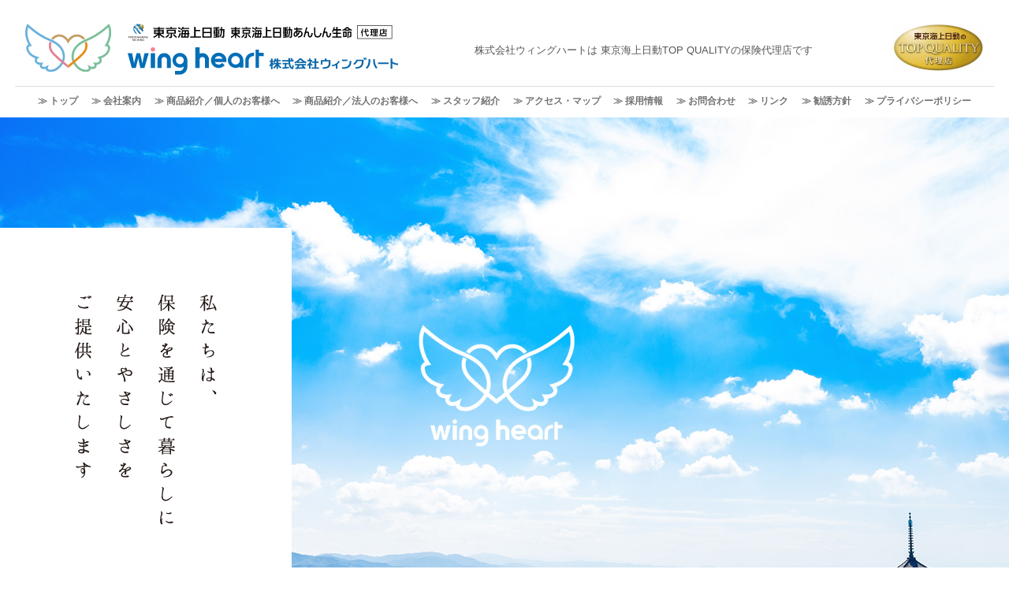

--- FILE ---
content_type: text/html; charset=UTF-8
request_url: http://wingheart.co.jp/
body_size: 8608
content:
<!DOCTYPE html>
<html lang="ja">
<head>
	<!-- Global site tag (gtag.js) - Google Analytics -->
<script async src="https://www.googletagmanager.com/gtag/js?id=G-XBXQJ8JPYM"></script>
<script>
  window.dataLayer = window.dataLayer || [];
  function gtag(){dataLayer.push(arguments);}
  gtag('js', new Date());
gtag('config', 'UA-194060492-1');
  gtag('config', 'G-XBXQJ8JPYM');
</script>
	
<meta charset="UTF-8">
<meta name="viewport" content="width=device-width, initial-scale=1, maximum-scale=1, user-scalable=no" />
<meta name="viewport-extra" content="width=device-width,initial-scale=1,min-width=375" />
<meta name="description" content="" />
<!--[if lt IE 9]>
<script src="http://wingheart.co.jp/cms_wp/wp-content/themes/enami/js/html5.js" type="text/javascript"></script>
<link rel='stylesheet'  href='http://wingheart.co.jp/cms_wp/wp-content/themes/enami/css/ie.css' type='text/css' media='all' />
<![endif]-->
<link href='https://fonts.googleapis.com/css?family=Codystar' rel='stylesheet' type='text/css'>
<link rel="stylesheet" type="text/css" href="http://wingheart.co.jp/cms_wp/wp-content/themes/enami/css/reset5.css" />
<link rel="stylesheet" type="text/css" href="http://wingheart.co.jp/cms_wp/wp-content/themes/enami/css/base.css?v106" />
<link rel="stylesheet" type="text/css" href="http://wingheart.co.jp/cms_wp/wp-content/themes/enami/css/common.css" />	
<link rel="stylesheet" type="text/css" href="http://wingheart.co.jp/cms_wp/wp-content/themes/enami/css/contents.css?v101" />
<!-- HASHIMOTO CSS -->	
<link rel="stylesheet" type="text/css" href="http://wingheart.co.jp/cms_wp/wp-content/themes/enami/css/contents2.css?v101" />
<!-- TOMINAGA CSS -->
<link rel="stylesheet" type="text/css" href="http://wingheart.co.jp/cms_wp/wp-content/themes/enami/css/contents3.css?v101" />

<script src="https://ajax.googleapis.com/ajax/libs/jquery/1.8.2/jquery.min.js"></script>
<script src="http://wingheart.co.jp/cms_wp/wp-content/themes/enami/js/menu.js?v101"></script>

<link rel="stylesheet" href="http://wingheart.co.jp/cms_wp/wp-content/themes/enami/css/animate.css">

<script src="http://wingheart.co.jp/cms_wp/wp-content/themes/enami/js/wow.min.js"></script>
<script>
new WOW().init();
$(document).ready(function(){
  $(".conts__cell > * > *").addClass('wow fadeInUp');
});
</script>

<!-- ########## CSS Files ########## -->
<!-- Screen CSS -->
<!--link rel="stylesheet" href="http://wingheart.co.jp/cms_wp/wp-content/themes/enami/css/slide.css" type="text/css" media="screen" /-->
<!-- lightbox CSS -->
<link rel="stylesheet" href="http://wingheart.co.jp/cms_wp/wp-content/themes/enami/js/prettyPhoto/css/prettyPhoto.css" type="text/css" media="screen" />	
<!-- ########## end css ########## -->

<!-- JAVASCRIPT GOES HERE -->	
<script src="http://wingheart.co.jp/cms_wp/wp-content/themes/enami/js/prettyPhoto/js/jquery.prettyPhoto.js" type="text/javascript"></script>	
<!--this file includes the aviaslider: -->
<script type='text/javascript' src='http://wingheart.co.jp/cms_wp/wp-content/themes/enami/js/jquery.aviaSlider.min.js'></script>
<!--this file includes the activation call for the avia slider. You should edit here: -->
<script type='text/javascript' src='http://wingheart.co.jp/cms_wp/wp-content/themes/enami/js/custom.min.js'></script>

<script>
$(document).ready(function(){
	$("a[rel^='prettyPhoto']").prettyPhoto();
});
</script>
  
<!-- slickスライダー -->
  <link rel="stylesheet" type="text/css" href="http://wingheart.co.jp/cms_wp/wp-content/themes/enami/slick/slick.css" />
  <link rel="stylesheet" type="text/css" href="http://wingheart.co.jp/cms_wp/wp-content/themes/enami/slick/slick-theme.css" />
  <script type="text/javascript" src="http://wingheart.co.jp/cms_wp/wp-content/themes/enami/slick/slick.min.js"></script>
  <script type="text/javascript" src="http://wingheart.co.jp/cms_wp/wp-content/themes/enami/slick/func_slick.js"></script>

<title>株式会社ウィングハート &#8211; 東京海上日動火災保険、あんしん生命のトップクオリティー保険代理店です。奈良・大阪を中心に適切な保険をサポート！ちょいのり保険の登録受付中！</title>
<meta name='robots' content='max-image-preview:large' />
<link rel='dns-prefetch' href='//s.w.org' />
		<script type="text/javascript">
			window._wpemojiSettings = {"baseUrl":"https:\/\/s.w.org\/images\/core\/emoji\/13.0.1\/72x72\/","ext":".png","svgUrl":"https:\/\/s.w.org\/images\/core\/emoji\/13.0.1\/svg\/","svgExt":".svg","source":{"concatemoji":"http:\/\/wingheart.co.jp\/cms_wp\/wp-includes\/js\/wp-emoji-release.min.js?ver=5.7.14"}};
			!function(e,a,t){var n,r,o,i=a.createElement("canvas"),p=i.getContext&&i.getContext("2d");function s(e,t){var a=String.fromCharCode;p.clearRect(0,0,i.width,i.height),p.fillText(a.apply(this,e),0,0);e=i.toDataURL();return p.clearRect(0,0,i.width,i.height),p.fillText(a.apply(this,t),0,0),e===i.toDataURL()}function c(e){var t=a.createElement("script");t.src=e,t.defer=t.type="text/javascript",a.getElementsByTagName("head")[0].appendChild(t)}for(o=Array("flag","emoji"),t.supports={everything:!0,everythingExceptFlag:!0},r=0;r<o.length;r++)t.supports[o[r]]=function(e){if(!p||!p.fillText)return!1;switch(p.textBaseline="top",p.font="600 32px Arial",e){case"flag":return s([127987,65039,8205,9895,65039],[127987,65039,8203,9895,65039])?!1:!s([55356,56826,55356,56819],[55356,56826,8203,55356,56819])&&!s([55356,57332,56128,56423,56128,56418,56128,56421,56128,56430,56128,56423,56128,56447],[55356,57332,8203,56128,56423,8203,56128,56418,8203,56128,56421,8203,56128,56430,8203,56128,56423,8203,56128,56447]);case"emoji":return!s([55357,56424,8205,55356,57212],[55357,56424,8203,55356,57212])}return!1}(o[r]),t.supports.everything=t.supports.everything&&t.supports[o[r]],"flag"!==o[r]&&(t.supports.everythingExceptFlag=t.supports.everythingExceptFlag&&t.supports[o[r]]);t.supports.everythingExceptFlag=t.supports.everythingExceptFlag&&!t.supports.flag,t.DOMReady=!1,t.readyCallback=function(){t.DOMReady=!0},t.supports.everything||(n=function(){t.readyCallback()},a.addEventListener?(a.addEventListener("DOMContentLoaded",n,!1),e.addEventListener("load",n,!1)):(e.attachEvent("onload",n),a.attachEvent("onreadystatechange",function(){"complete"===a.readyState&&t.readyCallback()})),(n=t.source||{}).concatemoji?c(n.concatemoji):n.wpemoji&&n.twemoji&&(c(n.twemoji),c(n.wpemoji)))}(window,document,window._wpemojiSettings);
		</script>
		<style type="text/css">
img.wp-smiley,
img.emoji {
	display: inline !important;
	border: none !important;
	box-shadow: none !important;
	height: 1em !important;
	width: 1em !important;
	margin: 0 .07em !important;
	vertical-align: -0.1em !important;
	background: none !important;
	padding: 0 !important;
}
</style>
	<link rel='stylesheet' id='wp-block-library-css'  href='http://wingheart.co.jp/cms_wp/wp-includes/css/dist/block-library/style.min.css?ver=5.7.14' type='text/css' media='all' />
<link rel="https://api.w.org/" href="https://wingheart.co.jp/wp-json/" /><link rel="EditURI" type="application/rsd+xml" title="RSD" href="https://wingheart.co.jp/cms_wp/xmlrpc.php?rsd" />
<link rel="wlwmanifest" type="application/wlwmanifest+xml" href="http://wingheart.co.jp/cms_wp/wp-includes/wlwmanifest.xml" /> 
<meta name="generator" content="WordPress 5.7.14" />
<link rel="icon" href="https://wingheart.co.jp/cms_wp/wp-content/uploads/2021/03/cropped-wingheart_favicon-32x32.png" sizes="32x32" />
<link rel="icon" href="https://wingheart.co.jp/cms_wp/wp-content/uploads/2021/03/cropped-wingheart_favicon-192x192.png" sizes="192x192" />
<link rel="apple-touch-icon" href="https://wingheart.co.jp/cms_wp/wp-content/uploads/2021/03/cropped-wingheart_favicon-180x180.png" />
<meta name="msapplication-TileImage" content="https://wingheart.co.jp/cms_wp/wp-content/uploads/2021/03/cropped-wingheart_favicon-270x270.png" />


<script>
$(function() {
	//ページトップスクロール
	var topBtn = $('#pageTopButton');
	topBtn.hide();
	//スクロールが100に達したらボタン表示
	$(window).scroll(function () {
		if ($(this).scrollTop() > 100) {
			topBtn.fadeIn();
		} else {
			topBtn.fadeOut();
		}
	});
	
	//スクロールしてトップ
	var speed = 500;
	
	topBtn.click(function () {
		$('body,html').animate({scrollTop: 0}, speed, 'swing');
		return false;
	});


});
</script>


</head>

<body class="home blog" id="home">

  <div id="wrapper">

  <!-- header start　-->
  <header id="pagetop" class="header--top">
    <div id="js-accordion" class="header">
      <div class="header__wrap">
        <div class="header__heading">
          <h1 class="gheader_logo"><a href="https://wingheart.co.jp/"><img src="http://wingheart.co.jp/cms_wp/wp-content/themes/enami/img/logo.svg?v2"
            width="143" height="79" class="gheader_logo_mark" alt="WINGHEART CO.,LTD." /><img src="http://wingheart.co.jp/cms_wp/wp-content/themes/enami/img/logo_next1.svg"
            width="225" height="45" class="gheader_logo_nxt1" alt="株式会社ウィングハート" /><img src="http://wingheart.co.jp/cms_wp/wp-content/themes/enami/img/logo_next2.svg"
            width="445" height="86" class="gheader_logo_nxt2" alt="東京海上日動火災保険株式会社・東京海上日動あんしん生命保険株式会社　代理店"/></a>
          </h1>
          <div class="gheader_next">
          <div class="gheader_next1"><p>株式会社ウィングハートは 東京海上日動TOP QUALITYの保険代理店です</p></div>
          <div class="gheader_next2"><a href="https://wingheart.co.jp/"><img src="http://wingheart.co.jp/cms_wp/wp-content/themes/enami/img/top-mark.png" alt="東京海上日動" width="125" height="65"/></a></div></div>
          <span class="menu-button"><i></i></span>
        </div>
      </div>
      <nav class="nav-content">
        <ul>
          <li class="nav-content_list01"><a href="https://wingheart.co.jp/">トップ</a></li>
          <li class="nav-content_list02"><a href="https://wingheart.co.jp/company">会社案内</a></li>
          <li class="nav-content_list03"><a href="https://wingheart.co.jp/item#s01">商品紹介／個人のお客様へ</a></li>
          <li class="nav-content_list04"><a href="https://wingheart.co.jp/item#s02">商品紹介／法人のお客様へ</a></li>
          <li class="nav-content_list05"><a href="https://wingheart.co.jp/staff">スタッフ紹介</a></li>
          <li class="nav-content_list05"><a href="https://wingheart.co.jp/access">アクセス・マップ</a></li>
          <li class="nav-content_list05"><a href="https://wingheart.co.jp/recruit">採用情報</a></li>
          <li class="nav-content_list05"><a href="https://wingheart.co.jp/form">お問合わせ</a></li>
          <li class="nav-content_list05"><a href="https://wingheart.co.jp/links">リンク</a></li>
          <li class="nav-content_list05"><a href="https://wingheart.co.jp/solicitation">勧誘方針</a></li>
          <li class="nav-content_list05"><a href="https://wingheart.co.jp/privacy_policy">プライバシーポリシー</a></li>
        </ul>
      </nav>
    </div>
        </header>
  <!-- header end　-->
  
  <!-- contents start　-->
  <div class="contents">
    
  <div class="slider__wrap">
    <div class="slider-txt">
      <div class="slider-txt__box center-box03">
        <img src="http://wingheart.co.jp/cms_wp/wp-content/themes/enami/img/slide-title.png" alt="私たちは、保険を通じて暮らしに安心とやさしさをご提供いたします">
      </div>
    </div>
    <ul class="slider">
      <li><div class="slider__inner01"></div></li>
      <li><div class="slider__inner02"></div></li>
      <li><div class="slider__inner03"></div></li>
      <li><div class="slider__inner04"></div></li>
    </ul>
  </div>

  <div class="conts__cell dotted-line--bottom">
    <div class="conts_inner">
      
      <div class="column-box top-first bp1000">
        <div class="column-box__20 c-txt">
          <img src="http://wingheart.co.jp/cms_wp/wp-content/themes/enami/img/top-mark.png" width="180">
        </div>
        <div class="column-box__80">
          <h2 class="top-first__title">当社は東京海上日動<br class="bp768-on">トップクオリティーの代理店です</h2>
          <p>東京海上日動の代理店の中で、お客様への保険・サービスの提案力、万が一の事故の際の対応、保険代理店としての事業の健全性、安定性、成長性が、東京海上日動の定める基準により総合的に高く評価された代理店です。</p>
        </div>
      </div>
      
      <div class="top-message">
        <div class="top-message__title">新型コロナウィルス感染症に対する弊社の取り組みについてのご案内</div>
        <p>＜弊社では、コロナ感染症拡大防止対策について下記のとおり実施しております。＞<br>
従業員は出社時には検温・消毒を実施し、発熱や体調不良の症状がある場合は、自宅待機としております。<br>
１．従業員は営業時間中にマスクを着用したうえで、接客の前後に手指のアルコール消毒等を行っております。<br>
２．お客さまのご来店時には、できる限り検温・消毒にご協力いただき、マスク着用をお願いしております。<br>
３．感染拡大防止のため、店内の混雑状況によっては、入店をしばらくお待ちいただく場合があります。<br>
４．定期的に換気を行い、お客様ご利用のいすや机などは、その都度消毒など行っております。<br>
５．お客様訪問時には、従業員はマスクを着用し、必ず面談前にアルコール消毒を行っております。<br>
以上、政府や自治体から新たな要望が発表された場合は、適宜方針の変更を行います。<br>
お客様には、ご不便をおかけしますが、感染拡大防止とスタッフの安全確保に努めてまいりますので、何卒ご理解ご協力のほどよろしくお願い致します。</p>
      </div>
      
      <div class="column-box top-second bp768">
        <div class="column-box__2col">
          <img src="http://wingheart.co.jp/cms_wp/wp-content/themes/enami/img/top-img01.jpg" width="100%">
        </div>
        <div class="column-box__2col">
          <div class="top-second__txtbox">
          <h2 class="top-second__title">保険をお考えの皆さま<br><strong class="big">まずはご相談下さい</strong><br>
            <span class="sub-title">ご訪問はもちろん、お電話、メールにてもご相談お受けいたします。</span></h2>
          <p>お客様、そのご家族、また企業さまへの 「あんしん」と「信頼」をお届けすべく、当社ライフパートナーが、 様々な商品の中から、お客様ごとに最適なプランを オーダーメイドにてご提案いたします。</p>
          </div>
        </div>
      </div>

    </div>
  </div>




  <div class="conts__cell top-news">
    <div class="conts_inner">
      <h2 class="title-style01 c-blue">最新情報</h2>
      <div class="top-news__inner">
        
        <table class="top-news__table">
        <tbody>
        
                <tr>
                  <td class="day">2025.3.20</td>
                  <td class="title">2025年　健康経営優良法人の認定をいただきました。</td>
                  <td class="link"><a href="https://wingheart.co.jp/news/2025%e5%b9%b4%e3%80%80%e5%81%a5%e5%ba%b7%e7%b5%8c%e5%96%b6%e5%84%aa%e8%89%af%e6%b3%95%e4%ba%ba%e3%81%ae%e8%aa%8d%e5%ae%9a%e3%82%92%e3%81%84%e3%81%9f%e3%81%a0%e3%81%8d%e3%81%be%e3%81%97%e3%81%9f/">詳しく見る</a></td>
                </tr>


          
                <tr>
                  <td class="day">2024.3.16</td>
                  <td class="title">2024年　健康経営優良法人の認定をいただきました。</td>
                  <td class="link"><a href="https://wingheart.co.jp/news/2023%e5%b9%b4%e3%80%80%e5%81%a5%e5%ba%b7%e7%b5%8c%e5%96%b6%e5%84%aa%e8%89%af%e6%b3%95%e4%ba%ba%e3%81%ae%e8%aa%8d%e5%ae%9a%e3%82%92%e3%81%84%e3%81%9f%e3%81%a0%e3%81%8d%e3%81%be%e3%81%97%e3%81%9f-2/">詳しく見る</a></td>
                </tr>


          
                <tr>
                  <td class="day">2023.5.12</td>
                  <td class="title">2023年　健康経営優良法人の認定をいただきました。</td>
                  <td class="link"><a href="https://wingheart.co.jp/news/2023%e5%b9%b4%e3%80%80%e5%81%a5%e5%ba%b7%e7%b5%8c%e5%96%b6%e5%84%aa%e8%89%af%e6%b3%95%e4%ba%ba%e3%81%ae%e8%aa%8d%e5%ae%9a%e3%82%92%e3%81%84%e3%81%9f%e3%81%a0%e3%81%8d%e3%81%be%e3%81%97%e3%81%9f/">詳しく見る</a></td>
                </tr>


          
                <tr>
                  <td class="day">2022.3.10</td>
                  <td class="title">2022年　健康経営優良法人の認定をいただきました。</td>
                  <td class="link"><a href="https://wingheart.co.jp/news/2022%e5%b9%b4%e3%80%80%e5%81%a5%e5%ba%b7%e7%b5%8c%e5%96%b6%e5%84%aa%e8%89%af%e6%b3%95%e4%ba%ba%e3%81%ae%e8%aa%8d%e5%ae%9a%e3%82%92%e3%81%84%e3%81%9f%e3%81%a0%e3%81%8d%e3%81%be%e3%81%97%e3%81%9f/">詳しく見る</a></td>
                </tr>


          
                <tr>
                  <td class="day">2021.9.7</td>
                  <td class="title">TOP QUALITY 代理店グループの従業員採用サイト （動画）</td>
                  <td class="link"><a href="https://wingheart.co.jp/news/top-quality-%e4%bb%a3%e7%90%86%e5%ba%97%e3%82%b0%e3%83%ab%e3%83%bc%e3%83%97%e3%81%ae%e5%be%93%e6%a5%ad%e5%93%a1%e6%8e%a1%e7%94%a8%e3%82%b5%e3%82%a4%e3%83%88-%ef%bc%88%e5%8b%95%e7%94%bb%ef%bc%89/">詳しく見る</a></td>
                </tr>


          
                <tr>
                  <td class="day">2021.4.1</td>
                  <td class="title">新型コロナウィルス感染症に対する弊社の取り組みについてのご案内</td>
                  <td class="link"><a href="https://wingheart.co.jp/news/%e3%82%b3%e3%83%ad%e3%83%8a%e5%af%be%e7%ad%96/">詳しく見る</a></td>
                </tr>


                              </tbody>
          </table>

        <div class="top-news__more"><a href="https://wingheart.co.jp/news"><span>一覧表示</span></a></div>
      </div>
    </div>
  </div>

  <div class="conts__cell dotted-line--double top-pagelink">
    <div class="conts_inner">
      <div class="column-box bp768-c">
        <div class="column-box__3col top-pagelink__box">
          <a href="https://wingheart.co.jp/company" class="top-pagelink__inner">
            <img src="http://wingheart.co.jp/cms_wp/wp-content/themes/enami/img/top-img02.jpg"><br>
            <span class="top-pagelink__title">会社案内</span><br>
            <span class="top-pagelink__txt">株式会社ウィングハートの紹介です</span>
          </a>
        </div>
        <div class="column-box__3col top-pagelink__box">
          <a href="https://wingheart.co.jp/item" class="top-pagelink__inner">
            <img src="http://wingheart.co.jp/cms_wp/wp-content/themes/enami/img/top-img03.jpg"><br>
            <span class="top-pagelink__title">商品紹介/個人のお客様</span><br>
            <span class="top-pagelink__txt">生命保険や損害保険をご検討されている<br>お客様へ</span>
          </a>
        </div>
        <div class="column-box__3col top-pagelink__box">
          <a href="https://wingheart.co.jp/item#s02" class="top-pagelink__inner">
            <img src="http://wingheart.co.jp/cms_wp/wp-content/themes/enami/img/top-img04.jpg"><br>
            <span class="top-pagelink__title">商品紹介/法人のお客様</span><br>
            <span class="top-pagelink__txt">損害保険や生命保険をご検討されている<br>経営者や事業主の方へ</span>
          </a>
        </div>
        <div class="column-box__3col top-pagelink__box">
          <a href="https://wingheart.co.jp/access" class="top-pagelink__inner">
            <img src="http://wingheart.co.jp/cms_wp/wp-content/themes/enami/img/top-img05.jpg"><br>
            <span class="top-pagelink__title">アクセス・マップ</span><br>
            <span class="top-pagelink__txt">株式会社ウィングハートへのアクセスマップです<br>ご自宅、会社の方へ直接ご訪問もいたします</span>
          </a>
        </div>
        <div class="column-box__3col top-pagelink__box">
          <a href="https://wingheart.co.jp/staff" class="top-pagelink__inner">
            <img src="http://wingheart.co.jp/cms_wp/wp-content/themes/enami/img/top-img06.jpg"><br>
            <span class="top-pagelink__title">スタッフ紹介</span><br>
            <span class="top-pagelink__txt">お客様のお役に立てるよう<br>スタッフ一同、明るく笑顔で接客いたします</span>
          </a>
        </div>
        <div class="column-box__3col top-pagelink__box">
          <a href="https://wingheart.co.jp/solicitation" class="top-pagelink__inner">
            <img src="http://wingheart.co.jp/cms_wp/wp-content/themes/enami/img/top-img07.jpg"><br>
            <span class="top-pagelink__title">勧誘方針</span><br>
            <span class="top-pagelink__txt">お客様の視線に立って<br>ご満足していただけるように努めます</span>
          </a>
        </div>
      </div>
    </div>
  </div>

  <div><img src="http://wingheart.co.jp/cms_wp/wp-content/themes/enami/img/common-img.jpg" width="100%"></div>

  <div class="conts__cell top-bnr">
    <div class="conts_inner">
      <div class="column-box bp768-c">
        <div class="column-box__3col">
          <div class="top-bnr__box"><a href="https://www.tokiomarine-nichido.co.jp/app/" target="_blank"><img src="http://wingheart.co.jp/cms_wp/wp-content/themes/enami/img/top-bnr01.png" width="100%"></a></div>
          <div class="top-bnr__box"><a href="https://wcs.tokiomarine-nichido.co.jp/mfa_mypage/marine-passport/app_insurance/os_rp/topmenu?&cd=39P38660T9074#/" target="_blank"><img src="http://wingheart.co.jp/cms_wp/wp-content/themes/enami/img/umitabi_banner.png" width="100%"></a></div>
			<div class="top-bnr__box"><a href="https://ezoo.jp/karada-digital_wc/0339P38660T8008000000000000" target="_blank"><img src="http://wingheart.co.jp/cms_wp/wp-content/themes/enami/img/cicle_banner.png" width="100%"></a></div>
			
          <div class="top-bnr__box"><a href="https://ezoo.jp/karada-digital_wc/0439P38660T8009000000000000" target="_blank"><img src="http://wingheart.co.jp/cms_wp/wp-content/themes/enami/img/golf_banner.png" width="100%"></a></div>
			
			
        </div>
        <div class="column-box__3col">
  <div class="top-bnr__box"><a href="https://www.tmn-anshin.co.jp/kojin/goods_medical/" target="_blank"><img src="http://wingheart.co.jp/cms_wp/wp-content/themes/enami/img/top-bnr02.png" width="100%"></a></div>
			<!--障害保険バナー--><div class="top-bnr__box"><a href="https://ezoo.jp/karada-digital_wc/0539P38660T8010000000000000" target="_blank"><img src="http://wingheart.co.jp/cms_wp/wp-content/themes/enami/img/syougai_banner.png" width="100%"></a></div><!--障害保険バナー-->
			<!--ペットバナー--><div class="top-bnr__box"><a href="https://www.tokiomarine-nichido.co.jp/service/net/pet/" target="_blank"><img src="http://wingheart.co.jp/cms_wp/wp-content/themes/enami/img/pet_banner.png" width="100%"></a></div><!--ペットバナー-->
          <div class="top-bnr__box"><a href="https://www.tokiomarine-nichido.co.jp/service/sogo/cho-hoken/" target="_blank"><img src="http://wingheart.co.jp/cms_wp/wp-content/themes/enami/img/top-bnr04.png" width="100%"></a></div><div class="top-bnr__box"><a href="https://www.tmn-anshin.co.jp/" target="_blank"><img src="http://wingheart.co.jp/cms_wp/wp-content/themes/enami/img/top-bnr05.png" width="100%"></a></div>
			
<!-- <div class="top-bnr__box"><a href="https://www.meti.go.jp/policy/mono_info_service/healthcare/kenkoukeiei_yuryouhouzin.html" target="_blank"><img src="http://wingheart.co.jp/cms_wp/wp-content/themes/enami/img/top-bnr06.png" width="100%"></a></div>　-->
        </div>
        <div class="column-box__3col">
          <div class="top-bnr__box"><a href="https://tyoinori.jp/qr?cd=39B14918&to=007/"target="_blank">
            <img src="http://wingheart.co.jp/cms_wp/wp-content/themes/enami/img/top-bnr03.png" width="100%"></a>
            <p>ちょいのり保険のご加入にあたっては、携帯電話で運転者情報の事前登録が必要です！ ※ちょいのり保険は、「一日単位型ドライバー保険特約（包括方式）に基づき通知された自動車運転者保険」のペットネームです。<br>
              ※対象となる自動車は、自家用乗用車（普通・小型・軽四輪）です。ただし、ご本人（記名被保険者）、ご本人の配偶者、法人が所有するお車およびレンタカーは対象外です。<br>
              <br>
              【引受保険会社】<br>
              東京海上日動火災保険株式会社<br>代理店コードは39P3-8660<br>
              <a href="https://www.tokiomarine-nichido.co.jp/service/auto/ichinichi/" target="_blank">→詳しくはこちらへ</a></p>
          </div>
        </div>
      </div>
      </div>
  </div>
      




 



    <div id="pageTopButton"><a href="#pagetop"><img src="http://wingheart.co.jp/cms_wp/wp-content/themes/enami/img/btn_pagetop.png" alt="PAGE TOP"/></a></div>


  </div>
  <!-- contents end　-->
  
  <!-- footer start　-->
    <footer>
    <div class="top-pageend">
    </div>
      <div class="footer">
      <div class="footer__inner">
        <div class="footer__logo"><a href="https://wingheart.co.jp/"><span class="footer_logo_mark">
          <img src="http://wingheart.co.jp/cms_wp/wp-content/themes/enami/img/logo.svg?v2" width="80" height="44" alt="ENAMI TOTAL INSURANCE CO.,LTD." /><br />
          <img src="http://wingheart.co.jp/cms_wp/wp-content/themes/enami/img/logo_next1.svg" width="68" height="14" class="footer_logo_next" alt="Wing heart" /></span><br />
          <img src="http://wingheart.co.jp/cms_wp/wp-content/themes/enami/img/logo_type.png" width="292" height="30" class="footer_logo_type" alt="株式会社ウィングハート" /><br />
          <span class="footer_logo_txt">東京海上日動火災保険株式会社・東京海上日動あんしん生命保険株式会社　代理店</span></a>
        </div>
        <div class="footer__co-info">
          奈良オフィス／<br class="bp768-on">〒639-0201　奈良県北葛城郡上牧町片岡台１－６セントラルヒルズ西大和116<br>
TEL.0745-73-8189 FAX.0745-32-4991<br>
			(募集文書番号)25TC-000137　(作成月)2025年4月 
        </div>
        <div class="footer__note">
このホームページは、各保険の概要についてご紹介したものです。ご契約にあたっては、必ず「重要事項説明書」をよくご確認ください。ご不明な点等がある場合には、代理店までお問い合わせください。
          <div class="footer__note-hikiuke">
(引受保険会社）<br>
東京海上日動火災保険株式会社<br>
東京海上日動あんしん生命保険株式会社
          </div>
        </div>
      </div>


    </div>
    <div class="copyright">Copyright &copy;2026 <br class="bp480-on">WINGHEART CO.,LTD. <br class="bp480-on">All rights reserved.</div>
  </footer>
  <!-- footer end　-->
</div>


<script type='text/javascript' src='http://wingheart.co.jp/cms_wp/wp-includes/js/wp-embed.min.js?ver=5.7.14' id='wp-embed-js'></script>


</body>
</html>


--- FILE ---
content_type: text/css
request_url: http://wingheart.co.jp/cms_wp/wp-content/themes/enami/css/base.css?v106
body_size: 4554
content:
@charset "utf-8";
/*====================================

----------------------------------
  width
----------------------------------
ベース    : 960px 
	
----------------------------------
  Color
----------------------------------
メイン    : #000
アクセント : 

----------------------------------
  font
----------------------------------
メイン    : 游ゴシック体
アクセント : 

----------------------------------
  Structure
----------------------------------
0. タグ設定
1. ヘッダー
  1.1	ナビゲーション
  1.2 見出し
  1.3 スマホ用固定ボタン
2. コンテンツ
  2.1. トップへ戻る
3. フッター

====================================*/

/*----------------------------------
	0. タグ設定
------------------------------------*/

/* ------ ベース ------- */
html{
	font-size: 62.5%;
}
body {
	margin: 0;
	padding: 0;
	font-size: 1.4rem;
	font-weight: 500;
	line-height: 1.7em;
	color: #595757;
	font-family: Quicksand, 游ゴシック体, "Yu Gothic", YuGothic, "ヒラギノ角ゴシック Pro", "Hiragino Kaku Gothic Pro", メイリオ, Meiryo, Osaka, "ＭＳ Ｐゴシック", "MS PGothic", sans-serif;
	position: relative;
	/* Safari 縦・横変更時のバグ対策 */
	-webkit-text-size-adjust: 100%;
}

/* ------ clearfix ------- */
.cf:after {
	content:".";
	display:block;
	height:0;
	clear:both;
	visibility:hidden;
	font-size:0;
	line-height:0;
}
.cf {
	display:inline-block;
}
.cf {
	display:block;
}

/* ------ link ------- */
a {
	color: #03C;
	text-decoration: none;
}
a:hover {
	color: #06F;
	text-decoration: underline;
}
a.textlinkUl {
	text-decoration: underline;
}
a img {
	border:none;
	border:0
}
a:hover img.link { 
	-ms-filter: "progid:DXImageTransform.Microsoft.Alpha(Opacity=60)";
	filter: alpha(opacity=60);
	-moz-opacity: 0.6;
	-khtml-opacity: 0.6;
	opacity: 0.6;
}

/* ------ img ------- */
@media screen and (max-width: 768px){
	img{
		max-width: 100%;
		height: auto;
		width :auto;
	}
}

/* ------ wrapper / contents ------- */
.contents {
	clear: both;
	overflow: hidden;
}
@media screen and (max-width: 768px) {
	/* スマホ用固定ボタン設置用 */
	.wrapper {
		position: relative;
	}
	.contents {
		margin-top: 90px;
		margin-top: 8.6vw;
	}
}
@media screen and (max-width: 768px) and (orientation: portrait) {
	.contents {
		margin-top: 145px;
		margin-top: calc( 15vw + 56px );
	}
}
@media screen and (max-width: 480px) and (orientation: portrait) {
	.contents {
		margin-top: 110px;
		margin-top: calc( 15vw + 41px );
	}
}

/*----------------------------------
	1. ヘッダー
------------------------------------*/
.header {
	position: relative;
}
.header__wrap {
	font-family: "ヒラギノ角ゴシック Pro", "Hiragino Kaku Gothic Pro", メイリオ, Meiryo, Osaka, "ＭＳ Ｐゴシック", "MS PGothic", sans-serif;
	width: 97%;
	max-width: 1600px;
	margin: 30px auto 12px;
}
@media screen and (max-width: 1600px) {
	.header__wrap {
		margin-bottom: 0px;
	}
}
@media screen and (max-width: 768px) {
	.header__wrap {
		width: 100%;
		margin: 0px;
	}
	.header {
		position: fixed;
		top: 0;
		z-index: 200;
		background-color: #fff;
		width: 100%;
	}
	.header.is-open {
		position: absolute;
	}
}

.header__heading {
	display: -webkit-flex;
	display: flex;
	-webkit-justify-content: center;
	justify-content: center;
	-webkit-align-items: center;
	align-items: center;
	width: 100%;
	padding: 0px 1% 12px;
	box-sizing: border-box;
	overflow: hidden;
	border-bottom: 1px solid #dcdddd;
}
@media screen and (max-width: 768px) and (orientation: portrait) {
	.header__heading {
		display: block;
		padding: 2.5vw 3vw 0.75vw;
		border-bottom: 0px none;
	}
}
@media screen and (max-width: 768px) and (orientation: landscape) {
	.header__heading {
		padding: 2.5vw 9vw 0.75vw 3vw;
		border-bottom: 0px none;
	}
}
/* ------ ロゴ ------- */
.gheader_logo {
	position: relative;
	width: 614px;
	height: 86px;
}
.gheader_logo_mark {
	position: absolute;
	top: 0px;
	left: 0px;
	width: 23.2%;
	height: auto;
}
.gheader_logo_nxt1 {
	position: absolute;
	top: 45%;
	left: 27.5%;
	width: 36.6%;
	height: auto;
}
.gheader_logo_nxt2 {
	position: absolute;
	top: 0px;
	left: 27.5%;
	width: 72.4%;
	height: auto;
}
.gheader_next {
	display: -webkit-flex;
	display: flex;
	-webkit-justify-content: center;
	justify-content: center;
	-webkit-align-items: center;
	align-items: center;
	flex: 1;
	padding-left: 5%;
	font-size: 1.75rem;
	line-height: 1.5;
}
.gheader_next1 {
	flex: 1;
	text-align: center;
}
.gheader_next1 > p {
	text-align: left;
	margin-bottom: 0;
}
.gheader_next2 {
	width: 17%;
}
.gheader_next2 img {
	width: 100%;
	height: auto;
}
@media screen and (max-width: 1600px) {
	.gheader_logo {
		width: 37vw;
		height: 5.18vw;
	}
	.gheader_next {
		font-size: 1vw;
		line-height: 1.7;
	}
}
@media screen and (max-width: 768px) and (orientation: portrait) {
	.gheader_logo {
		width: 81vw;
		height: 11.34vw;
	}
	.gheader_next {
		border-top: 1px solid #0080cb;
		font-size: 0.8em;
		line-height: 1em;
		margin-top: 5px;
		padding-top: 5px;
		font-size: 12px;
		line-height: 15px;
	}
	.gheader_next1 {
		text-align: left;
		padding-left: 0;
	}
	.gheader_next2 {
		width: 92px;
		height: 47px;
	}
}
@media screen and (max-width: 495px) {
	.gheader_next {
		padding-left: 1%;
	}
}
@media screen and (max-width: 480px) and (orientation: portrait) {
	.gheader_next {
		font-size: 8px;
		line-height: 10px;
	}
	.gheader_next2 {
		width: 45px;
		height: 23px;
	}
}


.top-mainimg {
	position: relative;
	z-index: 1;
	width: 100%;
}
.top-mainimg li {
	background: url(/images/contents/mainimg01.png) center top;
	background-size: cover;
	width: 100%;
	height: 680px;
	overflow: hidden;
}
@media screen and (max-width: 768px) {
	.top-mainimg li {
		background: url(/images/contents/mainimg01.png) left center;
		background-size: 200% auto;
		height: 400px;
	}
}
@media screen and (max-width: 480px) {
	.top-mainimg li {
		background: url(/images/contents/mainimg01.png) left center;
		background-size: 200% auto;
		height: 300px;
	}
}
.top-mainimg__title {
	background-color: hsla(202,98%,32%,0.60);
	max-width: 650px;
	margin: 33% auto 0;
	font-size: 2.8rem;
	color: #fff;
	text-align: center;
	padding: 15px 0;
}
@media screen and (max-width: 768px) {
	.top-mainimg__title {
		max-width: 350px;
		line-height: 1.3em;
		margin: 230px auto 0;
	}
}
@media screen and (max-width: 480px) {
	.top-mainimg__title {
		max-width: 230px;
		font-size: 1.8rem;
		margin: 180px auto 0;
	}
}


/* 調整中 */
.top-mainimg {
	display: none;
}
.top-mainimg-v2 {
	position: absolute;
	left: 0;
	top : 0;
	z-index: 1;
}
.top-mainimg-v2__title {
	background-color: hsla(202,98%,32%,0.60);
	max-width: 650px;
	margin: 33% auto 0;
	font-size: 2.8rem;
	color: #fff;
	text-align: center;
	padding: 15px 0;
	position: relative;
	z-index: 100;
}
@media screen and (max-width: 768px) {
	.top-mainimg-v2 li {
		background: url(/images/contents/mainimg01.png) left center;
		background-size: 200% auto;
		height: 400px;
	}
}
@media screen and (max-width: 480px) {
	.top-mainimg-v2 li {
		background: url(/images/contents/mainimg01.png) left center;
		background-size: 200% auto;
		height: 300px;
	}
}
@media screen and (max-width: 768px) {
	.top-mainimg-v2__title {
		max-width: 350px;
		line-height: 1.3em;
		margin: 420px auto 0;
	}
}
@media screen and (max-width: 640px) {
	.top-mainimg-v2__title {
		max-width: 300px;
		font-size: 1.8rem;
		margin: 300px auto 0;
	}
}
@media screen and (max-width: 440px) {
	.top-mainimg-v2__title {
		max-width: 230px;
		font-size: 1.8rem;
		margin: 240px auto 0;
	}
}
@media screen and (max-width: 320px) {
	.top-mainimg-v2__title {
		max-width: 230px;
		font-size: 1.8rem;
		margin: 200px auto 0;
	}
}



/*----------------------------------
	1.1. ナビゲーション
------------------------------------*/

.header--top .nav-content,
.header--lower .nav-content {
	padding: 0;
}

.nav-content {
	display: block;
	position: relative;
	width: 100%;
	max-width: 1600px;
	z-index: 300;
	margin: 5px auto 10px;
}
.nav-content ul {
	margin: 0 auto;
	text-align: center;
	background-color: #FFF;
	padding-left: 0px;
}
.nav-content ul li {
	display: inline-block;
	text-align: center;
	font-size: 1.8rem;
}
.nav-content ul li.menu_sponly {
	display: none;
}
.nav-content ul li a {
	text-align: center;
	display: inline-block;
	padding: 2px 0.3vw 2px;
	line-height: 1;
	color: #727171;
	font-size: 0.9vw;
	font-weight: 700;
}
.nav-content ul li a:hover {
	background: #0080cb;
	color: #fff;
	text-decoration: none;
}
@media screen and (min-width: 1601px) {
	.nav-content ul li a {
		padding: 4px 5px 3px;
		font-size: 15px;
	}
	.nav-content ul li:not(:first-child) {
		margin-left: 0.7vw;
	}
}
@media screen and (min-width: 769px) {
	.nav-content ul li a:hover {
		border-radius: 7px;
	}
	.nav-content ul li a:before {
		content: '≫ ';
	}
	.nav-content ul li:not(:first-child) {
		margin-left: 0.5rem;
	}
}
@media screen and (max-width: 768px) {
	.nav-content {
		display: block;
		position: absolute;
		width: 100%;
		max-width: 320px;
		top: 80px;
		right: -320px;
		-webkit-transition: 1.5s right; transition: 1.5s right;
		margin: 0px;
	}
	.nav-content ul {
		width: 100%;
		background-color: #FFF;
		padding-left: 0px;
	}
	.nav-content ul li {
		display: block;
		width: 100%;
		font-size: 1.8rem;
	}
	.nav-content ul li.menu_sponly {
		display: block;
	}
	.nav-content ul li + li {
		border-top: 1px solid #ccc;
	}
	.nav-content ul li a {
		text-align: center;
		display: block;
		padding: 20px 0px;
		background-color: #FFF;
		color: #0080cb;
		font-size: 1.6rem;
	}
	.is-open .nav-content {
		top: 52px;
		right: 0px;
	}
}
@media screen and (max-width: 768px) and (orientation: portrait) {
	.nav-content,
	.is-open .nav-content {
		top: 90px;
		top: calc( 15vw + 6px );
	}
}
@media screen and (max-width: 480px) and (orientation: portrait) {
	.nav-content ul li a {
		padding: 10px 0px;
	}
	.nav-content,
	.is-open .nav-content {
		top: 70px;
		top: calc( 15vw + 6px );
	}
}


#js-cover {
	background: #000;
	width: 100%;
	height: 100%;
	display: block;
	position: absolute;
	top: 0px;
	opacity: 0;
	z-index: 1;
}


.menu-button {
	display: none;
}
.menu-button:after {
	content: "MENU";
	color: #02669f;
	font-size: 2vw;
	line-height: 2vw;
	position: absolute;
	left: 0px;
	right: 0px;
	bottom: 0px;
	text-align: center;
}
.is-open .menu-button:after {
	content: "CLOSE";
}
.menu-button i {
	display: block;
	width: 7vw;
	height: 0.5vw;
	background: #02669f;
	-webkit-transition: background 0.5s; transition: background 0.5s;
	position: relative;
	left: 0vw;
	top: 2vw;
}
.menu-button i:before,
.menu-button i:after {
	content: "";
	display: block;
	width: 7vw;
	height: 0.5vw;
	background: #02669f;
	position: absolute;
	-webkit-transform: rotate(0deg);
	    -ms-transform: rotate(0deg);
	        transform: rotate(0deg);
	-webkit-transition: all 0.3s !important;
	        transition: all 0.3s !important;
}
.menu-button i:before {
	-webkit-transform: translateY(2.25w);
	    -ms-transform: translateY(2.25vw);
	        transform: translateY(2.25vw);
}
.menu-button i:after {
	-webkit-transform: translateY(-2.25vw);
	    -ms-transform: translateY(-2.25vw);
	        transform: translateY(-2.25vw);
}

.is-open .menu-button i {
	background-color: transparent;
}
.is-open .menu-button i:after {
	-webkit-transform: translateY(0px) rotate(-45deg);
	    -ms-transform: translateY(0px) rotate(-45deg);
	        transform: translateY(0px) rotate(-45deg);
}
.is-open .menu-button i:before {
	-webkit-transform: translateY(0px) rotate(45deg);
	    -ms-transform: translateY(0px) rotate(45deg);
	        transform: translateY(0px) rotate(45deg);
}

/* ------ メニューボタンSP用サイズ調節 ------- */
@media screen and (max-width: 768px) {
	.menu-button {
		width: 7vw;
		height: 8.25vw;
		display: block;
		position: absolute;
		right: 3.8vw;
		top: 3.8vw;
		cursor: pointer;
		cursor: hand;
	}
}
@media screen and (max-width: 768px) and (orientation: landscape) {
	.menu-button {
		right: 1.5vw;
		top: 1.5vw;
		transform: scale(0.5,0.5);
	}
}

/*----------------------------------
	1.2. 見出し
------------------------------------*/
p {
	margin-bottom: 1em;
}
.h2-style01,
.title-style01 {
	background: url(../img/title_underline.png) center bottom no-repeat;

	padding-bottom: 25px;
	margin-bottom: 1.5em;
	font-size: 2.5rem;
	font-weight: bold;
	color: #752a10;
}
@media screen and (max-width: 480px) {
	.h2-style01,
	.title-style01 {
		font-size: 2.0rem;
		background-size: 160%;
	}
}
.title-style01--blue {
	background: url(../img/title_underline.png) center bottom no-repeat;
	text-align: center;
	padding-bottom: 25px;
	margin-bottom: 1.5em;
	font-size: 3.5rem;
	font-weight: 100;
	color: #0e3b68;
}
@media screen and (max-width: 480px) {
	.title-style01--blue {
		font-size: 2.8rem;
		line-height: 1.3em;
	}
}
.title-style02 {
	color: #0e3b68;
	text-align: center;
	font-size: 3.2rem;
	font-weight: 100;
	line-height: 1.5em;
}
@media screen and (max-width: 768px) {
	.title-style02 {
		font-size: 2.5rem;
		line-height: 1.7em;
	}
}




/*----------------------------------
	1.3 スマホ用固定ボタン
------------------------------------*/
.sp-link {
	display: none;
}
@media screen and (max-width: 768px) {
	.sp-link {
		display: block;
		width: 100%;
		background-color: #02669f;
		position: fixed;
		bottom: 0;
		border-left: solid 1px #fff;
		z-index: 100;
	}
	[class^="sp-link__btn"] {
		height: 80px;
	}
	[class^="sp-link__btn"] a {
		color: #fff;
		display: inline-block;
		border-left: solid 1px #fff;
	}
	.sp-link__btn01.float-box__left,
	.sp-link__btn02.float-box__left {
		width: 25%;
		text-align: center;
	}
	.sp-link__btn03.float-box__left,
	.sp-link__btn04.float-box__right {
		width: 50%;
		background: url(/images/share/link-bg02.png) no-repeat 90% center;
		background-size: auto 50%;
		font-size: 1.8rem;
	}
	.sp-link__btn01 a {
		padding: 15px 0;
		height: 30px;
		width: 100%;
	}
	.sp-link__btn02 a {
		padding: 15px 0;
		height: 50px;
		width: 100%;
	}
	.sp-link__btn03 a,
	.sp-link__btn04 a {
		padding: 30px 0 0 10%;
		width: 90%;
		height: 50px;
	}
}
@media screen and (max-width: 480px) {
	[class^="sp-link__btn"] {
		height: 70px;
	}
	.sp-link__btn03.float-box__left,
	.sp-link__btn04.float-box__right {
		font-size: 1.4rem;
	}
	.sp-link__btn01 a {
		padding: 13px 0;
		height: 24px;
	}
	.sp-link__btn02 a {
		padding: 13px 0;
		height: 44px;
		width: 100%;
	}
	.sp-link__btn03 a,
	.sp-link__btn04 a {
		padding: 25px 0 0 10%;
		height: 45px;
	}
}
@media screen and (max-width: 420px) {
	.sp-link__btn01 img,
	.sp-link__btn02 img {
		width: 50%;
		height: auto;
	}
	.sp-link__btn01 a {
		padding: 19px 0;
		height: 14px;
	}
	.sp-link__btn02 a {
		padding: 19px 0;
		height: 32px;
		width: 100%;
	}
	.sp-link__btn03 a,
	.sp-link__btn04 a {
		padding: 30px 0 0 10%;
		height: 50px;
		line-height: 1.2em;
	}
}


/*----------------------------------
	2. コンテンツ
------------------------------------*/
.conts__cell {
	padding: 60px 0;
}
@media screen and (max-width: 480px) {
	.conts__cell {
		padding: 40px 0;
	}
}
.conts_inner {
	max-width: 1200px;
	margin: 0 auto;
}
@media screen and (max-width: 1200px) {
	.conts_inner {
		width: 94%;
		margin: 0 auto;
	}
}
.conts__cell_header {
	padding-top: 0;
}

/*----------------------------------
	2.1. トップへ戻る
------------------------------------*/
.top-return {
	text-align: right;
	margin: 0 30px 0; 
}
#pageTopButton {
		position: fixed;
		bottom: 24px;
		right: 20px;
		font-size: 12px;
		z-index: 10000;
}
#pageTopButton a {
		text-decoration: none;
		color: #fff;
		width: 64px;
		padding: 0;
		height: 58px;
		text-align: center;
		display: block;
		border-radius: 5px;
}


/*----------------------------------
	3. フッター
------------------------------------*/

.footer {
	margin: 0 auto;
	padding: 60px 0 30px;
	background: url(../img/bg_dot.png) repeat-x center top;
}
@media screen and (max-width: 1000px) {
	.footer {
		margin: 0 2%;
		width: 96%;
	}
}
.footer__inner {
	width: 100%
}

@media screen and (max-width: 768px) {
	.footer__inner {
		width: 100%;
		margin-bottom: 30px;
	}

}

.footer__logo {
	text-align: center;
	margin: 30px 0 30px;
}
.footer_logo_mark {
	display: inline-block;
	line-height: 1.3;
	margin: 5px 0 10px;
}
@media screen and (max-width: 768px) {
	.footer__logo {
		text-align: center;
		max-width: 600px;
		margin: 30px auto 30px;
	}
	.footer_logo_mark{
		width: 150px;
	}
	.footer_logo_next{
		padding-top: 4px;
		width: 125px;
	}
}
@media screen and (max-width: 480px) {
	.footer__logo {
		max-width: 80%;
	}
	.footer_logo_mark{
		width: 35%;
	}
	.footer_logo_next{
		/*width: 29%;*/
		width: 85%;
	}
	.footer_logo_type{
		width: 80%;
	}
}



.footer__co-info {
	text-align: center;
	font-size: 1.3rem;
	margin-bottom: 30px;
}
.footer__note {
	border: 1px solid #333;
	padding: 20px 20px;
	box-sizing: border-box;
	text-align: center;
	max-width: 840px;
	margin: 0 auto;
}
.footer__note-hikiuke {
	text-align: center;
	margin: 30px 0 0;
}
footer .copyright {
	text-align: center;
	color: #606060;
	background-color: #ededf0;
	padding: 20px 0;
	font-size: 1.2rem;
}
@media screen and (max-width: 480px) {
	footer .copyright {
		margin-top: 15px;
		text-align: center;
	}
}



--- FILE ---
content_type: text/css
request_url: http://wingheart.co.jp/cms_wp/wp-content/themes/enami/css/common.css
body_size: 2540
content:
@charset "utf-8";

/*====================================
	
----------------------------------
  Color
----------------------------------
メイン    : #000
アクセント : 

----------------------------------
  Structure
----------------------------------
0. レイアウト系
1. リスト・テーブル
2. 中央揃え
3. 改行
4. テキスト装飾
5. 追加汎用css

====================================*/

/* 表示・非表示
-------------------------------- */
@media screen and (min-width: 769px) {
  .pc-none_bp768 {
    display: none;
  }
}
@media screen and (max-width: 768px) {
  .sp-none_bp768 {
    display: none;
  }
}
/*----------------------------------
	0. レイアウト系
------------------------------------*/
/*
ブレイクポイントの設定用クラス .bp768 .bp480 .bp420 
を切り替えて使ってください。
.column-box 又は .float-box に設定して下さい
*/

/* ------ カラム（flex） ------- */
.column-box {
  display: -webkit-box;
  display: -webkit-flex;
  display: -ms-flexbox;
  display: flex;
  -webkit-box-pack: justify;
  -webkit-justify-content: space-between;
  -ms-flex-pack: justify;
  justify-content: space-between;
  -webkit-flex-wrap: wrap;
  -ms-flex-wrap: wrap;
  flex-wrap: wrap;
}
/* カラム並び順反転 */
.column-reverse {
  -webkit-box-direction:reverse;
  -moz-box-direction:reverse;
  -webkit-box-orient:horizontal;
  -moz-box-orient:horizontal;
  -webkit-flex-direction:row-reverse;
  -moz-flex-direction:row-reverse;
  flex-direction:row-reverse;
}
.column-box__2col {
  width: 48%;
}
.column-box__3col {
  width: 31%;
}
.column-box__4col {
  width: 23%;
}
/* カスタム用カラムボックス */
.column-box__80 {
  width: 80%;
}
.column-box__70 {
  width: 70%;
}
.column-box__65 {
  width: 65%;
}
.column-box__60 {
  width: 60%;
}
.column-box__50 {
  width: 50%;
}
.column-box__40 {
  width: 40%;
}
.column-box__30 {
  width: 30%;
}
.column-box__20 {
  width: 20%;
}


/* 
最終行レイアウト維持のためのclass
コンテンツの数が変動する場合設定してください。
.column-box に設定してください。
*/
/*--------------------------------*/
/* ３カラム用 */
.column-box--3return::after {
  content:"";
  display: block;
  width: 31%;
}
/* ４カラム用 */
.column-box--4return::before {
  content:"";
  display: block;
  width:23%;
  order:1;
}
.column-box--4return::after {
  content:"";
  display: block;
  width :23%;
}
/*--------------------------------*/
/* ブレイクポイント-汎用 */
@media screen and (max-width: 1000px) {
  .bp1000 > [class*="column-box__"] {
    width: 100%;
    margin-bottom: 20px;
  }
	.bp1000 > [class*="column-box__"]:not(:last-child) {
    margin-bottom: 20px;
  }
}
@media screen and (max-width: 768px) {
  .bp768 > [class*="column-box__"] {
    width: 100%;
    margin-bottom: 20px;
  }
	.bp768 > [class*="column-box__"]:not(:last-child) {
    margin-bottom: 20px;
  }
}
@media screen and (max-width: 480px) {
  .bp480 > [class*="column-box__"] {
    width: 100%;
  }
	.bp480 > [class*="column-box__"]:not(:last-child) {
    margin-bottom: 20px;
  }
}
@media screen and (max-width: 320px) {
  .bp320 > [class*="column-box__"] {
    width: 100%;
    margin-bottom: 20px;
  }
}
/* ブレイクポイント-中央揃え */
@media screen and (max-width: 768px) {
  .column-box.bp768-c {
    -webkit-justify-content: space-around; 
    justify-content: space-around;
  }
  .column-box.bp768-c > [class*="column-box__"] {
    width: 100%;
  }
}
@media screen and (max-width: 480px) {
  .column-box.bp480-c {
    -webkit-justify-content: space-around; 
    justify-content: space-around;
  }
  .column-box.bp480-c > [class*="column-box__"] {
    width: 100%;
  }
}
@media screen and (max-width: 320px) {
  .column-box.bp320-c {
    -webkit-justify-content: space-around; 
    justify-content: space-around;
  }
  .column-box.bp320-c > [class*="column-box__"] {
    width: 100%;
  }
}
/* android4対策 */
@media screen and (max-width: 980px) {
  body.and4 .column-box {
    display: block;
    text-align: center;
  }
  body.and4 .column-box > div {
    display: inline-block;
  }
}

/* ------ カラム（float） ------- */

.float-box {
  overflow: hidden;
}
.float-box__left {
  float: left;
}
.float-box__right {
  float: right;
}
@media screen and (max-width: 768px) {
  .bp768 > .float-box__left,
  .bp768 > .float-box__right {
    float: none;
  }
}
@media screen and (max-width: 480px) {
  .bp480 > .float-box__left,
  .bp480 > .float-box__right {
    float: none;
  }
}
@media screen and (max-width: 320px) {
  .bp320 > .float-box__left,
  .bp320 > .float-box__right {
    float: none;
  }
}



/*----------------------------------
	1. リスト・テーブル
------------------------------------*/

/* ------ リスト（ul,ol） ------- */
/* リストスタイルクリア */
.list_style_clear {
  list-style: none;
  margin: 0;
}
.list_style_clear li {
  margin: 0 0 1.2em;
}
/* 黒ぶち */
.list_style01 {
  list-style-type: disc;
  margin: 0 0 0 25px;
}
.list_style01 li {
  margin: 0 0 20px;
}
/* 丸 */
.list_style02 {
  list-style-type: circle;
  margin: 0 0 0 25px;
}
.list_style02 li {
  margin: 0 0 20px;
}
/* 四角 */
.list_style03 {
  list-style-type: square;
  margin: 0 0 0 25px;
}
.list_style03 li {
  margin: 0 0 20px;
}
/* 三角 */
.list_style04 {
  list-style-type: disc;
}
.list_style04 li {
    margin-left: 1.8em;
    list-style-type: none;
}
.list_style04 li:before{
    content: ' ';
    border: transparent solid 0.3em;
    border-left-color: #000000;
    position: absolute;
    height: 0;
    width: 0;
    left: 1em;
    margin: 0px;
    margin-top: 0.4em;
    padding: 0px;
}
/* 番号 */
.list_number {
  list-style-type: decimal;
  margin: 0 0 0 25px;
}
.list_number li {
  margin-bottom: 20px;
}


/* ------ テーブル ------- */
.table-style01 {
  width: 100%;
}
.table-style01 th,
.table-style01 td {
  border: solid 1px #999;
  padding: 10px;
}
.table-style01 th {
  background-color: #ccc;
  text-align: left;
}



/*----------------------------------
	2. 中央揃え
------------------------------------*/

/* ------ 中央揃え ------- */
/* position(高さ指定必要) */
.center-box01 {
  position: relative;
}
.center-box01__cell {
  position: absolute;
  top: 0;
  bottom: 0;
  right: 0;
  left: 0;
  margin: auto;
}
/* position(高さ指定不要) */
.center-box02 {
  position: relative;
}
.center-box02__cell {
  position: absolute;
  top: 50%;
  left: 50%;
  -webkit-transform: translateY(-50%) translateX(-50%);
  transform: translateY(-50%) translateX(-50%);
}
/* flex(幅・高さ指定不要) */
.center-box03 {
  display: -webkit-box;
  display: -webkit-flex;
  display: -ms-flexbox;
  display: flex;
  -webkit-box-pack: center;
  -webkit-justify-content: center;
  -ms-flex-pack: center;
  justify-content: center;
  -webkit-align-items: center;
  -ms-align-items : center;
  align-items : center;
}



/*----------------------------------
	3. 改行
------------------------------------*/
/* 
スマホ用の改行の表示・非表示切り替えです。
ブレイクポイントの数値の後に -on(表示) -off(非表示) で切り替わります。
*/
/* ------ 改行 ------- */
@media screen and (max-width: 768px) {
  br.bp768-off {
    display: none;
  }
}
@media screen and (min-width: 769px) {
  br.bp768-on {
    display: none;
  }
}
@media screen and (max-width: 480px) {
  br.bp480-off {
    display: none;
  }
}
@media screen and (min-width: 481px) {
  br.bp480-on {
    display: none;
  }
}
@media screen and (max-width: 420px) {
  br.bp420-off {
    display: none;
  }
}
@media screen and (min-width: 421px) {
  br.bp420-on {
    display: none;
  }
}
@media screen and (max-width: 320px) {
  br.bp320-off {
    display: none;
  }
}

/* ------ イメージ ------- */
@media screen and (max-width: 768px) {
  img.bp768-off {
    display: none;
  }
}
@media screen and (min-width: 769px) {
  img.bp768-on {
    display: none;
  }
}
@media screen and (max-width: 480px) {
  img.bp480-off {
    display: none;
  }
}
@media screen and (min-width: 481px) {
  img.bp480-on {
    display: none;
  }
}
@media screen and (max-width: 420px) {
  img.bp420-off {
    display: none;
  }
}
@media screen and (min-width: 421px) {
  img.bp420-on {
    display: none;
  }
}
@media screen and (max-width: 320px) {
  img.bp320-off {
    display: none;
  }
}



/*----------------------------------
	4. テキスト装飾
------------------------------------*/

/* ------ テキスト揃え ------ */
.l-txt {
  text-align: left;
}
.r-txt {
  text-align: right;
}
.c-txt {
  text-align: center;
}
/* ------ 三角アイコン ------- */
.icon-triangle {
  position: relative;
  padding-left: 30px;
}
.icon-triangle::before {
  content: "";
  position: absolute;
  top: 50%; left:10px;
  display: block;
  width: 0px;
  height: 0px;
  margin-top: -8px;
  border-style: solid;
  border-width: 8px 0 8px 10px;
  border-color: transparent;
}
/* 色指定 */
.icon-triangle--color::before{
  border-left-color: #fff;
}






/*----------------------------------
	6. 追加汎用CSS
------------------------------------*/
/* ------ ボックス装飾 ------ */




/* ------ テキスト装飾 ------ */




/* ------ ボタンデザイン ------ */




--- FILE ---
content_type: text/css
request_url: http://wingheart.co.jp/cms_wp/wp-content/themes/enami/css/contents.css?v101
body_size: 1419
content:
@charset "utf-8";

/*====================================
	
----------------------------------
  Color
----------------------------------
メイン    : #000
アクセント : 

----------------------------------
  Structure
----------------------------------
0. 共通パーツ
1. トップ
2. 
3. お知らせ
4. サイトマップ
6. 

====================================*/

.t-blue {
  color: #0e3b68;
}
.table-style03 {
  width: 100%;
  margin-bottom: 20px;
}
.table-style03 td,
.table-style03 th {
  border: solid 1px #000;
  padding: 20px;
}
.table-style03 th {
  width: 50%;
  font-weight: 500;
}
.table-style04 {
  width: 100%;
  margin-bottom: 20px;
}
.table-style04 td,
.table-style04 th {
  border-bottom: solid 1px #d8d1d6;
  padding: 20px;
}
.table-style04 th {
  width: 25%;
  vertical-align: middle;
  font-size: 1.8rem;
  font-weight: 500;
}
@media screen and (max-width: 480px) {
  .table-style04 td,
  .table-style04 th {
    display: block;
  }
  .table-style04 th {
    width: auto;
    border-bottom: none;
  }
}


/*----------------------------------
	0. 共通パーツ
------------------------------------*/

.page-title02 {
  background-color: #f3f1ee;
}
.page-title02__in {
  max-width: 1000px;
  margin: 0 auto;
  position: relative;
}
.page-title02__in::before {
  content: "";
  display: block;
  padding-top: 22%;
}
.page-title02__text {
  position: absolute;
}
.page-title02__text h1 {
  text-align: center;
  font-size: 3.5rem;
	font-weight: 100;
	color: #752a10;
	line-height: 1.2;
  margin-bottom: 10px;
}
@media screen and (max-width: 420px) {
  .page-title02__text h1 {
    font-size: 3.0rem;
  }
}
.page-title02__text h1 .parent-title {
  font-size: 1.6rem;
  font-weight: bold;
}
.page-title02__text h1 .sub-title {
  font-size: 2.0rem;
}
.page-title02__text p {
  color: #0e3b68;
  font-size: 2.3rem;
  text-align: center;
  margin: 0;
  font-weight: 100;
}
.page-title__parsonal .page-title02__in {
  background: url(../img/page-title_parsonal01.png) no-repeat bottom center;
  background-size: 100% auto;
}
@media screen and (max-width: 768px) {
  .page-title__parsonal .page-title02__in::before {
    content: none;
  }
}
.page-title__parsonal .page-title02__text {
  top: 50%;
  left: 50%;
  -webkit-transform: translateY(-50%) translateX(-50%);
  transform: translateY(-50%) translateX(-50%);
  max-width: 420px;
  width: 100%;
}
@media screen and (max-width: 768px) {
  .page-title__parsonal .page-title02__text {
    -webkit-transform: translateY(0) translateX(0);
    transform: translateY(0) translateX(0);
    position: static;
    padding: 50px 0;
    margin: 0 auto;
  }
}

.page-title__parsonal-t01 {
  background: url(../img/page-title_parsonal02.png) no-repeat center right #f3f1ee;
  background-size: auto 100%;
}
.page-title__parsonal-t02 {
  background: url(../img/page-title_parsonal03.png) no-repeat center right #f3f1ee;
  background-size: auto 100%;
}
.page-title__parsonal-t03 {
  background: url(../img/page-title_parsonal04.png) no-repeat center right #f3f1ee;
  background-size: auto 100%;
}
.page-title__parsonal-t04 {
  background: url(../img/page-title_parsonal05.png) no-repeat center right #f3f1ee;
  background-size: auto 100%;
}
.page-title__parsonal-t05 {
  background: url(../img/page-title_parsonal06.png) no-repeat center right #f3f1ee;
  background-size: auto 100%;
}
.page-title__parsonal-t06 {
  background: url(../img/page-title_parsonal07.png) no-repeat center right #f3f1ee;
  background-size: auto 100%;
}
@media screen and (max-width: 768px) {
  [class*="page-title__parsonal-t0"] {
    background-position: top right;
    background-size: auto 75%;
  }
}
@media screen and (max-width: 480px) {
  [class*="page-title__parsonal-t0"] {
    background-size: 100% auto;
  }
}
[class*="page-title__parsonal-t0"] .page-title02__in::before {
  padding-top: 50%;
}
@media screen and (max-width: 768px) {
  [class*="page-title__parsonal-t0"] .page-title02__in::before {
    content: none;
  }
  [class*="page-title__parsonal-t0"] .page-title02__in {
    padding: 40% 0 5%;
    position: static;
  }
}
[class*="page-title__parsonal-t0"] .page-title02__text {
  top:50%;
  left: 0;
  -webkit-transform: translateY(-50%) translateX(0);
  transform: translateY(-50%) translateX(0);
  max-width: 420px;
}
@media screen and (max-width: 768px) {
  [class*="page-title__parsonal-t0"] .page-title02__text {
    position: static;
    margin: 0 auto;
    -webkit-transform: translateY(0) translateX(0);
    transform: translateY(0) translateX(0);
  }
}
@media screen and (max-width: 420px) {
  [class*="page-title__parsonal-t0"] .page-title02__text {
    width: 94%;
  }
}
[class*="page-title__parsonal-t0"] .page-title02__text h1 {
  margin-bottom: 30px;
}
[class*="page-title__parsonal-t0"] .page-title02__text p {
  font-size: 1.6rem;
  text-align: left;
}



/*----------------------------------
	1. トップ
------------------------------------*/
.slider__wrap {
	overflow: hidden;
}


/*----------------------------------
	2.  
------------------------------------*/





/*----------------------------------
	3. お知らせ
------------------------------------*/
.blogbody_title {
  border-bottom: 1px solid #ccc;
  margin-bottom: 30px;
}
.news_single_body {
  border-bottom: 1px solid #ccc;
  margin-bottom: 30px;
  padding-bottom: 30px;
}

.info-archive-li {
  border-bottom: 1px dotted #ccc;
  padding: 4px 0 4px;
  margin: 0 0 10px;
}


/*----------------------------------
	4. サイトマップ
------------------------------------*/
.sitemap__nav {
  
}
.sitemap__nav__list {
  
}
.sitemap__nav__list li {
  border-bottom: 1px solid #ccc;
  padding: 12px 0 10px;
}
.sitemap__nav__list li ul {
  margin: 0 0 0 30px;
}



--- FILE ---
content_type: text/css
request_url: http://wingheart.co.jp/cms_wp/wp-content/themes/enami/css/contents2.css?v101
body_size: 1389
content:
@charset "utf-8";

/*====================================
	
----------------------------------
  Color
----------------------------------
メイン    : #000
アクセント : 

----------------------------------
  Structure
----------------------------------
0. 共通パーツ
1. 商品紹介
2. 会社案内
3. アクセス・マップ
4. 
6. 

====================================*/

/*----------------------------------
	0. 共通パーツ
------------------------------------*/
.title-style01 {
	font-size: 1.6rem;
	border-bottom: 1px solid #0080cb;
	border-left: 1px solid #0080cb;
	margin-bottom: 35px;
	background: url(../img/mark-doublearrow.png) no-repeat 20px center;
	background-size: 10px;
	padding: 15px 0 15px 40px;
}
.title-style02 {
	font-size: 2.7rem;
	padding: 20px;
	border: 1px solid #0080cb;
}
.title-style02b {
	font-size: 2.7rem;
	padding: 0 0 5px;
	border-bottom: 1px solid #cccccc;
}
.title-style03 {
	font-size: 2.3rem;
	margin-bottom: 23px;
	line-height: 1.6;
}
.title-style04 {
	font-size: 1.6rem;
	padding: 20px 0;
	border: 1px solid #0080cb;
	margin-bottom: 30px;
}
.title-style05 {
	font-size: 3.2rem;
	font-weight: normal;
	line-height: 1.2;
	margin-bottom: 20px;
}
.title-style06 {
	font-size: 2.3rem;
	padding: 20px 0;
	border: 2px solid #000000;
	margin-bottom: 30px;
	color: #000;
}

.w-380 {
	max-width: 380px;
	margin: auto;
}
.w-900 {
	max-width: 900px;
	margin: auto;
}
.w-960 {
	max-width: 960px;
	margin: auto;
}
.w-1100 {
	max-width: 1100px;
	margin: auto;
	width: 92%;
}

.c-blue { color: #0080cb }
.c-brown { color: #7f4f21 }

.dot-border {
	background: url(../img/bg_dot.png) repeat-x center top;
	padding-top: 30px;
	line-height: 0;
}

.mar_l30 {
	margin-left: 30px;
}
.mar_r30 {
	margin-right: 30px;
}
.mar_b30 {
	margin-bottom: 30px;
}
@media screen and (max-width: 768px) {
	.mar_l30 {
		margin-left: 10px;
	}
	.mar_r30 {
		margin-right: 10px;
	}
}

.page-title {
	max-width: 1600px;
	margin: 0 auto 40px;
	height: 160px;
}
@media screen and (max-width: 1600px) {
	.page-title {
	  margin: 0 0 40px;
  }
}


.company .page-title {
	background: url(../img/header-company.jpg) no-repeat #eaf2fa center;
	background-size: 1430px;
}
.item .page-title {
	background: url(../img/header-item.jpg) no-repeat #eaf2fa center;
	background-size: 1600px;
}
.staff .page-title {
	background: url(../img/header-staff.jpg) no-repeat #eaf2fa center;
	background-size: 1300px;
}
.access .page-title {
	background: url(../img/header-access.jpg) no-repeat #eaf2fa center;
	background-size: 1300px;
}
.privacy_policy .page-title {
	background: url(../img/header-privacy.jpg) no-repeat #eaf2fa center;
	background-size: 1430px;
}
.recruit .page-title {
	background: url(../img/header-recruit.jpg) no-repeat #eaf2fa center;
	background-size: 1430px;
}
.form .page-title {
	background: url(../img/header-contact.jpg) no-repeat #eaf2fa center;
	background-size: 1430px;
}
.solicitation .page-title {
	background: url(../img/header-solicitation.jpg) no-repeat #eaf2fa center;
	background-size: 1430px;
}
.access .page-title {
	background: url(../img/header-access.jpg) no-repeat #eaf2fa center;
	background-size: 1430px;
}
.link .page-title {
	background: url(../img/header-access.jpg) no-repeat #eaf2fa center;
	background-size: 1430px;
}
.single-news .page-title {
	background: url(../img/header-access.jpg) no-repeat #eaf2fa center;
	background-size: 1430px;
}

@media screen and (max-width: 800px) {
	.item .page-title {
	  background-position: left;
  }
}
@media screen and (max-width: 414px) {
	.item .page-title {
	  background-position: -240px;
  }
}
@media screen and (max-width: 357px) {
	.item .page-title {
	  background-position: -260px;
  }
}

/*----------------------------------
	1. 商品紹介
------------------------------------*/
.item .title-box {
	max-width: 860px;
	margin-bottom: 40px;
}
.item .title-box .table {
	display: table;
}
.item .title-box .table-cell {
	display: table-cell;
	vertical-align: middle;
}
.item .title-box .table-cell img {
	width: 340px;
}
@media screen and (max-width: 768px) {
	.item .title-box .table,
	.item .title-box .table-cell {
	  display: inherit;
  }
	.item .title-box .table-cell {
	  text-align: center;
  }
}

.item .intro-box p {
	margin-bottom: 80px;
}
.item .item-box p {
	margin: 0;
}

.item .item-box {
	margin-bottom: 35px;
}
.item .item-box.last {
	margin-bottom: 100px;
}
.item .item-box p {
	margin: 0;
}

/*----------------------------------
	2.  会社案内
------------------------------------*/
.company .intro-box {
	margin-bottom: 30px;
}
.company-box {
	background: url(../img/bg_dot.png) repeat-x center top;
	padding-top: 90px;
	margin-bottom: 50px;
}

.cfp {
	margin-top: 40px;
	max-width: 630px
}
.cfp .title {
	font-size: 3rem;
	color: #2e3091;
	margin-bottom: 10px;
}

.company .company-box .table {
	display: table;
}
.company .company-box .table-cell {
	display: table-cell;
	vertical-align: middle;
}
@media screen and (max-width: 768px) {
	.company .company-box .table,
	.company .company-box .table-cell {
	  display: inherit;
  }
	.company .company-box .table-cell {
	  text-align: center;
  }
}

.company-box p,
.company-box2 p {
	margin: 0;
}

.company-box2 {
	margin-bottom: 90px;
}

/*----------------------------------
	3. 
------------------------------------*/
.map-box iframe {
	width: 100%;
	height: 600px;
	border: 0;
}
@media screen and (max-width: 768px) {
	.map-box iframe {
		height: 300px;
	}
}

/*----------------------------------
	4. 
------------------------------------*/


--- FILE ---
content_type: text/css
request_url: http://wingheart.co.jp/cms_wp/wp-content/themes/enami/css/contents3.css?v101
body_size: 2630
content:
@charset "utf-8";

/*====================================
	
----------------------------------
  Color
----------------------------------
メイン    : #000
アクセント : 

----------------------------------
  Structure
----------------------------------
0. 共通パーツ
1. 
2. 
3. 
4. 
6. 

====================================*/




/*----------------------------------
	0. 共通パーツ
------------------------------------*/
.dotted-line-box {
  background: url(../img/dotto-line.png) repeat-x top;
  background-size: 50px auto;
  height: 50px;
  width: 100vw;
  margin: 0 calc(50% - 50vw);
}
.dotted-line--top {
  background: url(../img/dotto-line.png) repeat-x top;
  background-size: 50px auto;
  padding-top: 30px;
  margin-top: 30px;
}
.dotted-line--bottom {
  background: url(../img/dotto-line.png) repeat-x bottom;
  background-size: 50px auto;
  padding-bottom: 30px;
  margin-bottom: 30px;
}
.dotted-line--double {
  background: url(../img/dotto-line.png) repeat-x top,url(../img/dotto-line.png) repeat-x bottom;
  background-size: 50px auto,50px auto;
  padding: 30px 0;
  margin: 30px 0;
}



/* スライダー */
.slider__wrap {
  padding: 0 0px 0 0;
}
@media screen and (max-width: 768px) {
  .slider__wrap {
    padding: 0 0px 0 0;
  }
}

[class*="slider__inner"] {
  position: relative;
  width: 100%;
  height: 750px;
}
@media screen and (max-width: 1000px) {
  [class*="slider__inner"] {
    height: 500px;
  }
}
@media screen and (max-width: 764px) {
  [class*="slider__inner"] {
    height: 400px;
  }
}
@media screen and (max-width: 600px) {
  [class*="slider__inner"] {
    height: 840px;
  }
}
@media screen and (max-width: 500px) {
  [class*="slider__inner"] {
    height: 680px;
  }
}
@media screen and (max-width: 380px) {
  [class*="slider__inner"] {
    height: 550px;
  }
}
.slider__inner01 {
  background: url(../img/slide-img01.jpg) no-repeat left center;
  background-size: cover;
}
.slider__inner02 {
  background: url(../img/slide-img02.jpg) no-repeat left center;
  background-size: cover;
}
.slider__inner03 {
  background: url(../img/slide-img03.jpg) no-repeat left center;
  background-size: cover;
}
.slider__inner04 {
  background: url(../img/slide-img04.jpg) no-repeat left center;
  background-size: cover;
}
@media screen and (max-width: 600px) {
  .slider__inner01 {
    background: url(../img/slide-img01_sp.jpg) no-repeat left center;
    background-size: cover;
  }
  .slider__inner02 {
    background: url(../img/slide-img02_sp.jpg) no-repeat left center;
    background-size: cover;
  }
  .slider__inner03 {
    background: url(../img/slide-img03_sp.jpg) no-repeat left center;
    background-size: cover;
  }
  .slider__inner04 {
    background: url(../img/slide-img04_sp.jpg) no-repeat left center;
    background-size: cover;
  }
  
}




.slider-txt {
  position: relative;
  width: 100%;
}
.slider-txt__box {
  position: absolute;
  bottom: -600px;
  left: 0;
  margin: auto 0;
  text-align: center;
  width: 370px;
  height: 460px;
  background-color: #fff;
  z-index: 100;
}
.slider-txt__box img {
  display: inline-block;
}
@media screen and (max-width: 1000px) {
  .slider-txt__box {
    bottom: -450px;
    width: 300px;
    height: 400px;
  }
  .slider-txt__box img {
    width: 50%;
    height: auto;
  }
}
@media screen and (max-width: 768px) {
  .slider-txt__box {
    bottom: -350px;
    width: 200px;
    height: 300px;
  }
  .slider-txt__box img {
    width: 60%;
  }
}
@media screen and (max-width: 600px) {
  .slider-txt__box {
    bottom: -350px;
    left: 0;
    right: 0;
    margin: 0 auto;
    width: 250px;
    height: 350px;
  }
}
@media screen and (max-width: 500px) {
  .slider-txt__box {
    bottom: -300px;
    width: 200px;
    height: 300px;
  }
}
@media screen and (max-width: 380px) {
  .slider-txt__box {
    bottom: -250px;
    width: 180px;
    height: 250px;
  }
}


/*----------------------------------
	1. トップ
------------------------------------*/
.top-first {
  max-width: 1000px;
  margin: 0 auto 50px;
  width: 100%;
}
.top-first__title {
  color: #7f4f21;
  font-weight: 500;
  font-size: 3.2rem;
  margin-bottom: 0.7em;
  line-height: 1.3em;
}
@media screen and (max-width: 1000px) {
  .top-first img {
    width: auto;
    height: auto;
  }
  .top-first__title {
    text-align: center;
  }
}
@media screen and (max-width: 550px) {
  .top-first__title {
    font-size: 2.4rem;
  }
}
.top-message {
  border: solid 1px #0080cb;
  padding: 3% 4%;
  margin-bottom: 50px;
}
.top-message__title {
  font-size: 2.0rem;
  font-weight: bold;
  margin-bottom: 0.7em;
}
.top-message__title + p {
  border-bottom: dotted 1px #d1c5c2;
  padding-bottom: 5px;
}
.top-second {
  background-image: -moz-linear-gradient(top, #dff5ff, #dff5ff);
  background-image: -webkit-linear-gradient(top, #dff5ff, #dff5ff);
  background-image: linear-gradient(to bottom, #dff5ff, #dff5ff);
  background-size: 70% 150px;
  background-position: bottom right;
  background-repeat: no-repeat;
}
@media screen and (max-width: 1100px) {
  .top-second {
    background: none;
    max-width: 550px;
    margin: 0  auto;
  }
  .top-second > div {
    width: 100%;

  }
}
.top-second__txtbox {
  padding: 50px 50px;
}
@media screen and (max-width: 1100px) {
  .top-second__txtbox {
    padding: 0;
  }
}
.top-second__title {
  font-size: 3.5rem;
  color: #0080cb; 
  line-height: 1em;
  margin-bottom: 20px;
}
@media screen and (max-width: 1100px) {
  .top-second__title {
    text-align: center;
  }
}
.top-second__title .big {
  font-size: 4.6rem;
  line-height: 1.3em;
}
@media screen and (max-width: 375px) {
  .top-second__title {
    font-size: 7vw;
  }
  .top-second__title .big {
    font-size: 10vw;
  }
}
.top-second__title .sub-title {
  font-size: 1.8rem;
  line-height: 1em;
}
.top-second__title + p {
  padding: 30px 0 0;
  margin: 0;
}
@media screen and (max-width: 1100px) {
  .top-second__title + p {
    padding: 5%;
    background-color: #dff5ff;
  }
}
.top-news__table {
  width: 100%;
}
.top-news__table tr {
  border-bottom: solid 1px #595757;
}
.top-news__table td {
  padding: 10px 5px;
}
.top-news__table .day {
  width: 70px;
}
.top-news__table .link {
  width: 90px;
  vertical-align: middle;
}
.top-news__table .link a {
  display: block;
  border: solid 1px #0080cb;
  padding: 3px 5px 3px 18px;
  background: url(../img/mark-doublearrow.png) no-repeat 5px center;
  background-size: 7px;
  color: #0080cb;
  font-size: 1.2rem;
}
@media screen and (max-width: 480px) {
  .top-news__table tr {
    display: block;
    padding: 2%;
  }
  .top-news__table td,
  .top-news__table .day,
  .top-news__table .link {
    display: block;
    width: 100%;
    padding: 0;
  } 
  .top-news__table .link a {
    margin-left: auto;
    width: 64px;
  }
}
.top-pagelink__box {
  max-width: 360px;
  border: solid 1px #0080cb;
  background-color: #fff;
  border-radius: 10px;
  -webkit-box-shadow: 0px 0px 6px 1px rgba(0,0,0,0.2);
  -moz-box-shadow: 0px 0px 6px 1px rgba(0,0,0,0.2);
  box-shadow: 0px 0px 6px 1px rgba(0,0,0,0.2);
}
@media screen and (max-width: 768px) {
  .top-pagelink .column-box__3col.top-pagelink__box {
    width: 48%;
    margin-bottom: 40px;
  }
  .top-pagelink .column-box__3col.top-pagelink__box:nth-child(5),
  .top-pagelink .column-box__3col.top-pagelink__box:nth-child(6) {
    margin-bottom: 0;
  }
}
@media screen and (max-width: 550px) {
  .top-pagelink .column-box__3col.top-pagelink__box {
    width: 100%;
  }
  .top-pagelink .column-box__3col.top-pagelink__box:nth-child(5) {
    margin-bottom: 40px;
  }
}
.top-pagelink__box:nth-child(1),
.top-pagelink__box:nth-child(2),
.top-pagelink__box:nth-child(3) {
  margin-bottom: 40px;
}

.top-pagelink__inner {
  display: block;
  padding: 5%;
}
.top-pagelink__inner:hover {
  text-decoration: none;
}
.top-pagelink__inner img {
  width: 100%;
  height: auto;
  margin-bottom: 10px;
}
.top-pagelink__title {
  display: inline-block;
  background-color: #0080cb;
  color: #fff;
  width: 100%;
  padding: 3px 0;
  text-align: center;
  margin-bottom: 10px;
}
.top-pagelink__txt {
  color: #4c4948;
}
.top-bnr .column-box__3col {
  max-width: 360px;
}
@media screen and (max-width: 768px) {
  .top-bnr .column-box .column-box__3col {
    width: 48%;
    margin-bottom: 40px;
  }
}
@media screen and (max-width: 550px) {
  .top-bnr .column-box .column-box__3col {
    width: 100%;
  }
}
.top-bnr__box {
  border: solid 1px #0080cb;
  background-color: #fff;
  border-radius: 10px;
  -webkit-box-shadow: 0px 0px 6px 1px rgba(0,0,0,0.2);
  -moz-box-shadow: 0px 0px 6px 1px rgba(0,0,0,0.2);
  box-shadow: 0px 0px 6px 1px rgba(0,0,0,0.2);
  text-align: center;
  overflow: hidden;
  margin-bottom: 40px;
}
.top-bnr__box p {
  padding: 0 20px ;
  text-align: left;
}


/*----------------------------------
	2.  スタッフ
------------------------------------*/
.staff-box {
  padding: 40px 0;
}
.staff-box > div {
  max-width: 1200px;
  margin: 0 auto;
}
.staff-box img {
  max-width: 360px;
}
.staff-box__name {
  font-size: 1.8rem;
  border-bottom: 1px solid #9fa0a0;
  padding-bottom: 5px;
  margin-bottom: 1em;
}
.staff-box__table table {
  border: none;
  max-width: 650px;
  width: 100%;
  margin: 0 auto 30px;
}
.staff-box__table tr {
  border-bottom: solid 1px #898989;
}
.staff-box__table tr.last {
  border-bottom: none;
}
.staff-box__table td {
  padding: 10px;
}
.staff-box__table td:first-child {
  border-right: 1px solid #898989;
  text-align: center;
}





/*----------------------------------
	2.  form
------------------------------------*/
.form-box__table {
  border: none;
  max-width: 900px;
  width: 100%;
  margin: 0 auto 30px;
}
.form-box__table tr {
  border-bottom: solid 1px #898989;
}
.form-box__table tr.last {
  border-bottom: none;
}
.form-box__table td {
  padding: 15px;
}
.form-box__table th {
  padding: 15px;
  border-right: 1px solid #898989;
}
@media screen and (max-width: 480px) {
  .form-box__table th,
  .form-box__table td {
    border-right: none;
    display: block;
    width: 100%;
    box-sizing: border-box;
  }
  .form-box__table th {
    text-align: left;
    padding-bottom: 0;
  }
  .form-box__table textarea {
    width: 90%;
  }
  .form-box__table td input[type="text"] {
    width: 300px;
    box-sizing: border-box;
  }
  .form-box__table td input[size="8"] {
    width: 40px;
  }
  .form-box__table td input[size="20"] {
    width: 80px;
  }
  .form-box__table td input.tel {
    width: 60px;
  }
}
.mwform-radio-field-text {
  vertical-align: text-top;
}
.form_address_box {
  margin-bottom: 10px;
}

.form-box__privacy  {
  border: none;
  max-width: 900px;
  width: 100%;
  margin: 0 auto 30px;
}
.form_privacy {
  border: 1px solid #666;
  padding: 30px 20px;
  margin: 0 0 30px;
  max-height: 300px;
  overflow-y: scroll;
}

.form-box__button {
  text-align: center;
}
.c-tableCheck {
  background-color: #0080cb;
  color: #fff;
  padding: 2px 6px;
  font-size: 90%;
}





--- FILE ---
content_type: application/javascript
request_url: http://wingheart.co.jp/cms_wp/wp-content/themes/enami/js/jquery.aviaSlider.min.js
body_size: 3106
content:
/**
 * AviaSlider - A jQuery image slider
 * (c) Copyright Christian "Kriesi" Budschedl
 * http://www.kriesi.at
 * http://www.twitter.com/kriesi/
 * For sale on ThemeForest.net
 */
 
eval(function(p,a,c,k,e,r){e=function(c){return(c<a?'':e(parseInt(c/a)))+((c=c%a)>35?String.fromCharCode(c+29):c.toString(36))};if(!''.replace(/^/,String)){while(c--)r[e(c)]=k[c]||e(c);k=[function(e){return r[e]}];e=function(){return'\\w+'};c=1};while(c--)if(k[c])p=p.replace(new RegExp('\\b'+e(c)+'\\b','g'),k[c]);return p}('2r.2s.2t+=\'2u\';(6($){$.1G.2v=6(J){7 11={f:\'2w\',12:2x,1H:n,1I:3,13:\'\',1f:\'1J\',g:{k:\'14\',c:\'14\'},1g:2y,b:\'R\',1K:h,1L:n,1h:\'1M\',1N:0.8,1i:[\'15\',\'1j\',\'R\',\'16\',\'17\']};7 2=$.1O(11,J);w l.x(6(){7 9=$(l),f=9.r(2.f),1P=f.r(\'A\'),1k=f.j,18=f.c(),19=f.k(),B=0,o=0,1a=h,S=0,1l=\'1b\',C=\'\',K=n,T=\'\',D=\'\',s=\'\',m=[];4(2.g.k==\'14\'){2.g.k=19}4(2.g.c==\'14\'){2.g.c=18}9.d={1Q:6(){7 L=0,U=0,1m=n,1n=\'\';f.1o(\':2z\').e({\'z-2A\':\'5\',b:\'E\'});1R(1m){B++;1n="-"+L+"1S -"+U+"1S";$(\'<M 1T="1U"></M>\').1p(9).e({1q:20,2B:\'2C\',b:\'V\',2D:L,2E:U,k:2.g.k,c:2.g.c,2F:1n});L+=2.g.c;4(L>=18){L=0;U+=2.g.k}4(U>=19){1m=h}}D=9.r(\'.1U\');m[\'R\']=D;m[\'16\']=$(D.2G().2H());m[\'15\']=9.d.1r(D);m[\'1j\']=9.d.1r(m[\'16\']);m[\'17\']=9.d.1s(D);f.x(6(){$.N(l,"N",{A:$(l).r(\'A\').1V(\'2I\')})});4(1k<=1){9.1t({2J:2K})}t{9.1t({p:9.d.1W});9.d.13().1X()}},13:6(){4(2.1f==\'1J\'){7 1Y=2.13||9[0];C=$(\'<M></M>\').1u(\'2L\').2M(1Y);f.x(6(i){7 1Z=$(\'<a 2N="#" 1T="2O \'+1l+\'"></a>\').1p(C);1Z.21(\'22\',{o:i},9.d.1v);1l=""});C.c(C.c()).e(\'2P\',\'V\')}w l},1X:6(){4(2.1L){f.x(6(){7 F=$(l),O=F.r(\'A\').1V(\'2Q\'),P=O.2R(\'::\');4(P[0]!=""){4(P[1]!=1w){O="<23>"+P[0]+"</23>"+P[1]}t{O=P[0]}}4(O!=""){$(\'<M></M>\').1u(\'2S\').2T(O).e({b:\'E\',\'q\':2.1N}).1p(F.r(\'a\'))}})}},1W:6(){K=h;4($.2U.2V){f.e({\'24\':\'#2W\',\'1x\':\'V\'})}t{f.e({\'24\':\'2X\',\'1x\':\'V\'})}4(2.1H){9.d.25();1P.21("22",6(){26(T)})}},25:6(){T=2Y(6(){o++;4(o==1k)o=0;9.d.1v()},(2Z(2.1I)*30)+(2.1g*B)+2.12)},1v:6(W){7 1y=h;4(W!=1w&&!K){4(o!=W.N.o){o=W.N.o}t{1y=n}}4(W!=1w)26(T);4(!K&&1y==h){K=n;7 F=f.1o(\':1z\'),X=f.1o(\':27(\'+o+\')\'),28=$.N(X[0],"N").A,29=\'31(\'+28+\')\';4(2.1f){C.r(\'.1b\').32(\'1b\');C.r(\'a:27(\'+o+\')\').1u(\'1b\')}s=m[2.b];f.r(\'>a>A\').e({q:1,1A:\'1z\'});4(2.1K&&(2.b=="R"||2.b=="15")){4(1a==h){s=m[2.b];1a=n}t{4(2.b=="R")s=m[\'16\'];4(2.b=="15")s=m[\'1j\'];1a=h}}4(2.b==\'17\'){s=9.d.1s(D)}4(2.b==\'33\'){s=m[2.1i[S]];S++;4(S>=2.1i.j)S=0}s.e({1x:29}).x(6(i){7 2a=$(l);2b(6(){7 u=34 35();4(2.1h==\'36\'){u[\'e\']={k:1,c:2.g.c,b:\'E\',q:0};u[\'1c\']={k:2.g.k,c:2.g.c,q:1}}t 4(2.1h==\'1M\'){u[\'e\']={b:\'E\',q:0};u[\'1c\']={q:1}}t{u[\'e\']={k:1,c:1,b:\'E\',q:0};u[\'1c\']={k:2.g.k,c:2.g.c,q:1}}2a.e(u[\'e\']).2c(u[\'1c\'],2.12,6(){4(i+1==B){9.d.2d(F,X)}})},i*2.1g)})}w h},2d:6(F,X){F.e({1q:0,b:\'V\'});X.e({1q:3,b:\'E\'});s.37(2.12*1/3,6(){K=h})},1s:6(G){7 j=G.j,v=$(G);4(j==0)w h;1R(--j){7 1B=1d.38(1d.17()*(j+1)),2e=v[j],2f=v[1B];v[j]=2f;v[1B]=2e}w v},1r:6(G){7 j=G.j,v=$(G),Q=0,2g=1d.2h(19/2.g.k),2i=1d.2h(18/2.g.c),2j=B/2i,H=B/2g,Y=0,I=0,i=0,Z=0,1C=h,1e=h;4(j==0)w h;39(i=0;i<j;i++){v[i]=G[Q];4((Q%H==0&&B-i>H)||(I+1)%2j==0){Q-=(((H-1)*I)-1);I=0;Y++;1e=h;4(Z>0){I=Z;Q+=(H-1)*I}}t{Q+=H-1;I++}4((Y%(H-1)==0&&Y!=0&&Z==0)||(1C==n&&1e==h)){Y=0.1;Z++;1C=n;1e=n}}w v}};9.d.1Q()})}})(2k);(6($){$.1G.1t=6(J,p){7 11={2l:3a,1D:10,p:\'\'};7 2=$.1O(11,J);w l.x(6(){7 3b=$(l),y=$(\'A\',l).e({q:0,1A:\'3c\',b:\'E\'}),2m=y.2m(),3d=y.j,T=\'\',1E=y;7 d={1F:6(){y.x(6(i){4(l.3e==n)y=y.3f(l)});4(y.j&&2.1D>=0){2.1D--;2b(d.1F,3g)}t{d.2n()}},2n:6(){1E.x(6(i){7 2o=$(l);2o.e(\'1A\',\'1z\').2c({q:1},2.2l,6(){4(1E.j==i+1)d.p(i)})})},p:6(){4(J 2p 2q){p=J}4(p 2p 2q){p.3h(l)}4(2.p!=\'\'){(2.p)()}}};d.1F()})}})(2k);',62,204,'||options||if||function|var||slideWrapper||display|width|methods|css|slides|blockSize|false||length|height|this|blockOrder|true|currentSlideNumber|callback|opacity|find|blockSelectionJQ|else|transitionObject|objectSorted|return|each|images||img|blockNumber|controlls|blockSelection|block|currentSlide|object|oneRow|modY|variables|skipSwitch|posX|div|data|description|splitdesc|currentIndex|topleft|currentTransition|interval|posY|none|passed|nextSlide|modX|rowend||defaults|animationSpeed|appendControlls|full|diagonaltop|bottomright|random|slideWidth|slideHeight|reverseSwitch|active_item|anim|Math|onlyOne|slideControlls|betweenBlockDelay|transition|transitionOrder|diagonalbottom|slideCount|current_class|generateBlocks|bgOffset|filter|appendTo|zIndex|kcubit|fyrandomize|aviaSlider_preloadhelper|addClass|switchSlide|undefined|backgroundImage|noAction|visible|visibility|newObject|endreached|maxLoops|allImages|checkImage|fn|autorotation|autorotationSpeed|items|switchMovement|showText|fade|backgroundOpacity|extend|slideImages|init|while|px|class|kBlock|attr|preloadingDone|addDescription|elementToAppend|controller||bind|click|strong|backgroundColor|autorotate|clearInterval|eq|nextURL|nextImageBG|currentBlock|setTimeout|animate|changeImage|temp1|temp2|rows|ceil|columns|oneColumn|jQuery|fadeInSpeed|parent|showImages|currentImage|instanceof|Function|document|documentElement|className|js_active|aviaSlider|li|900|60|first|index|position|absolute|left|top|backgroundPosition|get|reverse|src|delay|200|slidecontrolls|insertAfter|href|ie6fix|float|alt|split|feature_excerpt|html|browser|msie|000000|transparent|setInterval|parseInt|1000|url|removeClass|all|new|Array|drop|fadeOut|floor|for|800|container|hidden|imageCount|complete|not|500|call'.split('|'),0,{}))

--- FILE ---
content_type: image/svg+xml
request_url: http://wingheart.co.jp/cms_wp/wp-content/themes/enami/img/logo.svg?v2
body_size: 2504
content:
<?xml version="1.0" encoding="utf-8"?>
<!-- Generator: Adobe Illustrator 16.2.0, SVG Export Plug-In . SVG Version: 6.00 Build 0)  -->
<!DOCTYPE svg PUBLIC "-//W3C//DTD SVG 1.1//EN" "http://www.w3.org/Graphics/SVG/1.1/DTD/svg11.dtd">
<svg version="1.1" id="レイヤー_1" xmlns="http://www.w3.org/2000/svg" xmlns:xlink="http://www.w3.org/1999/xlink" x="0px"
	 y="0px" width="143.446px" height="79.326px" viewBox="0 0 143.446 79.326" enable-background="new 0 0 143.446 79.326"
	 xml:space="preserve">
<path fill="#7ABE9A" d="M138.437,34.408l-0.392-0.208l0.214-0.389c2.778-5.081,8.587-18.324,2.528-31.534L139.742,0l-1.82,1.721
	c-0.165,0.156-16.721,15.704-34.314,22.624c-20.253,7.963-24.494,18.146-25.924,25.113c-1.922,9.372,2.082,18.661,10.979,25.481
	c0.567,0.449,5.724,4.387,12.09,4.387c1.719,0,3.401-0.299,4.985-0.88c0.49-0.159,2.163-0.813,3.096-2.56
	c0.201-0.377,0.355-0.79,0.459-1.225l0.1-0.43l0.43,0.104c0.182,0.043,0.369,0.084,0.561,0.121c3.084,0.598,5.783-0.186,7.529-2.182
	c0.696-0.764,1.365-2.262,1.152-4.176l-0.049-0.432l0.432-0.053c2.416-0.293,5.668-1.275,7.426-4.279
	c0.381-0.638,1.512-2.955,0.018-5.996l-0.213-0.437l0.455-0.168c1.853-0.684,3.6-1.519,5.194-2.479
	c5.617-3.394,8.843-8.14,9.326-13.707c0.07-0.558,0.2-2.518-1.101-4.313C140.008,35.482,139.296,34.868,138.437,34.408z
	 M120.213,54.854l2.176,2.303c2.146,2.27,1.674,3.792,1.48,4.203l-0.098,0.167c-1.329,2.271-4.51,2.61-6.287,2.61
	c-0.488,0-0.788-0.026-0.814-0.029l-3.424-0.381l1.648,3.025c1.045,1.916,0.475,2.93,0.332,3.139l-0.014,0.018
	c-0.662,0.765-1.646,1.169-2.844,1.169c-2.049,0-4.158-1.147-4.177-1.157l-4.046-2.263l1.465,4.396c0.3,0.897,0.323,1.606,0.07,2.11
	c-0.23,0.462-0.673,0.711-0.916,0.818l-0.241,0.084c-1.176,0.437-2.438,0.658-3.751,0.658c-5.252,0-9.864-3.586-9.916-3.627
	c-7.887-6.039-11.316-13.824-9.656-21.918c1.367-6.668,5.3-15.25,23.72-22.494c14.444-5.681,27.91-16.69,33.028-21.159l0.507-0.442
	l0.2,0.642c4.321,13.829-4.754,27.395-4.846,27.529l-1.62,2.356l2.826,0.435c3.055,0.47,3.173,2.254,3.083,2.997l-0.021,0.167
	c-0.368,4.423-2.893,8.093-7.506,10.909c-3.565,2.179-7.122,3.018-7.268,3.051L120.213,54.854z"/>
<path fill="#69B1DC" d="M65.762,49.458c-1.429-6.967-5.67-17.15-25.922-25.113C22.245,17.425,5.689,1.877,5.523,1.721L3.704,0
	L2.658,2.277c-6.058,13.21-0.249,26.453,2.529,31.535L5.4,34.2L5.01,34.408c-0.86,0.46-1.572,1.074-2.116,1.827
	c-1.3,1.796-1.171,3.756-1.103,4.294c0.485,5.587,3.711,10.333,9.328,13.727c1.595,0.961,3.342,1.796,5.194,2.479l0.456,0.168
	l-0.213,0.437c-1.495,3.041-0.363,5.358,0.016,5.992c1.76,3.008,5.012,3.99,7.429,4.283l0.43,0.053L24.382,68.1
	c-0.213,1.914,0.456,3.412,1.145,4.168c1.753,2.006,4.455,2.787,7.535,2.189c0.193-0.037,0.379-0.078,0.563-0.122l0.428-0.103
	l0.101,0.43c0.103,0.435,0.256,0.848,0.458,1.225c0.926,1.736,2.585,2.393,3.087,2.557c1.597,0.586,3.278,0.883,4.993,0.883
	c6.367,0,11.523-3.938,12.084-4.381C63.681,68.119,67.685,58.83,65.762,49.458z M21.058,57.156l2.176-2.303l-3.089-0.683
	c-0.149-0.034-3.706-0.873-7.271-3.052c-4.612-2.816-7.138-6.486-7.508-10.931l-0.019-0.144c-0.09-0.745,0.027-2.528,3.082-2.999
	l2.826-0.435l-1.619-2.355C9.544,34.121,0.469,20.555,4.79,6.726l0.2-0.642l0.507,0.442c5.119,4.469,18.583,15.479,33.029,21.159
	c18.419,7.244,22.352,15.826,23.72,22.494c1.66,8.094-1.77,15.879-9.662,21.922c-0.046,0.037-4.658,3.623-9.911,3.623
	c-1.313,0-2.575-0.222-3.771-0.664l-0.187-0.063l-0.034-0.016c-0.243-0.107-0.685-0.356-0.917-0.818
	c-0.252-0.504-0.229-1.213,0.071-2.11l1.465-4.396l-4.043,2.262c-0.021,0.011-2.13,1.158-4.179,1.158
	c-1.198,0-2.181-0.404-2.844-1.171l-0.03-0.038c-0.125-0.184-0.698-1.199,0.348-3.116l1.649-3.025l-3.421,0.381
	c-0.03,0.003-0.33,0.029-0.819,0.029c-1.777,0-4.957-0.339-6.285-2.609l-0.096-0.166C19.384,60.948,18.912,59.426,21.058,57.156z"/>
<path fill="#E38194" d="M71.57,72.785l-1.102-0.854c-0.137-0.107-13.858-10.771-23.985-20.559
	c-10.986-10.621-5.997-21.305-5.779-21.754l3.251,1.575c-0.164,0.349-4.009,8.835,5.039,17.581
	c8.328,8.049,19.146,16.718,22.587,19.436"/>
<path fill="#E78C14" d="M71.607,72.785l1.102-0.854c0.137-0.107,13.859-10.771,23.985-20.559
	c10.987-10.621,5.997-21.305,5.778-21.754l-3.251,1.575c0.163,0.349,4.009,8.835-5.038,17.581
	c-8.328,8.049-19.146,16.718-22.588,19.436"/>
<path fill="#C39C61" d="M71.579,32.695l-1.614-2.623c-0.035-0.07-3.737-7.374-10.757-8.552c-8.157-1.37-12.459,4.757-12.639,5.019
	l-2.994-2.022c0.229-0.34,5.732-8.322,16.23-6.559c5.877,0.986,9.77,5.121,11.781,7.908c2.011-2.787,5.904-6.922,11.781-7.908
	c10.494-1.764,16,6.218,16.23,6.559l-2.999,2.016l1.499-1.008l-1.494,1.015c-0.18-0.262-4.482-6.386-12.639-5.019
	c-7.02,1.178-10.723,8.482-10.759,8.555L71.579,32.695z"/>
</svg>


--- FILE ---
content_type: image/svg+xml
request_url: http://wingheart.co.jp/cms_wp/wp-content/themes/enami/img/logo_next1.svg
body_size: 2545
content:
<?xml version="1.0" encoding="utf-8"?>
<!-- Generator: Adobe Illustrator 16.2.0, SVG Export Plug-In . SVG Version: 6.00 Build 0)  -->
<!DOCTYPE svg PUBLIC "-//W3C//DTD SVG 1.1//EN" "http://www.w3.org/Graphics/SVG/1.1/DTD/svg11.dtd">
<svg version="1.1" id="レイヤー_1" xmlns="http://www.w3.org/2000/svg" xmlns:xlink="http://www.w3.org/1999/xlink" x="0px"
	 y="0px" width="496.654px" height="101.018px" viewBox="48.955 548.061 496.654 101.018"
	 enable-background="new 48.955 548.061 496.654 101.018" xml:space="preserve">
<path fill="#036EB7" d="M65.066,570.094l4.089,20.844c1.018,5.228,2.035,10.874,2.886,16.679h0.239
	c0.955-5.769,2.49-11.568,3.715-16.566l5.345-20.956h12.527l5.083,20.263c1.378,5.804,2.729,11.474,3.715,17.26h0.216
	c0.711-5.76,1.738-11.51,2.936-17.346l4.328-20.177h15.445l-15.544,54.155H95.231l-4.773-21.136
	c-1.311-5.003-2.247-9.547-3.305-15.882h-0.208c-0.927,6.381-1.977,11.108-3.255,15.796l-5.088,21.222H63.774l-14.819-54.155H65.066
	z"/>
<path fill="#036EB7" d="M132.988,624.25v-54.155h15.833v54.155H132.988z"/>
<path fill="#036EB7" d="M468.714,585.052c-1.469-3.404-3.508-6.421-6.057-8.974c-2.559-2.554-5.598-4.594-9.033-6.062
	c-6.912-2.954-15.242-2.954-22.016,0.005c-3.367,1.468-6.365,3.508-8.914,6.057c-2.555,2.553-4.594,5.574-6.063,8.974
	c-1.477,3.427-2.223,7.128-2.223,11.01s0.746,7.587,2.223,11.005c1.473,3.413,3.514,6.421,6.07,8.938
	c2.541,2.508,5.539,4.525,8.912,5.993c3.395,1.481,7.082,2.229,10.965,2.229c3.656,0,7.137-0.639,10.342-1.899
	c1.883-0.743,3.662-1.662,5.322-2.747v3.639h12.707v-27.157C470.943,592.185,470.191,588.479,468.714,585.052z M458.236,596.062
	c0,2.144-0.406,4.192-1.203,6.083c-0.807,1.905-1.918,3.58-3.309,4.967c-1.396,1.396-3.076,2.526-4.994,3.364
	c-3.707,1.625-8.398,1.679-12.221-0.005c-1.914-0.838-3.594-1.968-4.99-3.363c-1.395-1.396-2.529-3.076-3.367-4.994
	c-0.824-1.887-1.248-3.922-1.248-6.061s0.42-4.175,1.248-6.065c0.842-1.918,1.977-3.62,3.381-5.057
	c1.387-1.414,3.053-2.54,4.953-3.342c1.896-0.801,3.945-1.206,6.088-1.206c2.207,0,4.287,0.405,6.188,1.206
	c1.896,0.798,3.563,1.923,4.949,3.337c1.4,1.432,2.516,3.125,3.322,5.03C457.83,591.866,458.236,593.915,458.236,596.062z"/>
<path fill="#036EB7" d="M508.068,567.892c-4.137,0-8.064,0.743-11.676,2.206c-3.588,1.459-6.789,3.468-9.514,5.971
	c-2.734,2.521-4.922,5.548-6.498,8.992c-1.59,3.468-2.396,7.205-2.396,11.096v27.161h12.604v-27.161
	c0-2.112,0.447-4.139,1.324-6.016c0.893-1.9,2.145-3.589,3.721-5.017c1.594-1.445,3.475-2.589,5.582-3.399
	c2.121-0.819,4.428-1.229,6.85-1.229h1.973v-12.604H508.068L508.068,567.892z"/>
<polygon fill="#036EB7" points="527.976,568.419 527.976,556.91 515.373,556.91 515.373,623.949 527.976,623.949 527.976,580.924 
	545.609,580.924 545.609,568.419 "/>
<path fill="#036EB7" d="M206.236,624.624h-14.445v-32.033c-0.279-2.661-1.801-8.596-9.681-8.596c-7.853,0-9.479,5.862-9.807,8.654
	v31.979h-14.445l0.018-32.876c0.657-8.925,7.655-22.199,24.234-22.199c16.62,0,23.523,13.311,24.113,22.258l0.014,0.473V624.624z"/>
<path fill="#036EB7" d="M345.519,591.807c-0.586-8.947-7.492-22.258-24.113-22.258c-3.709,0-6.916,0.693-9.703,1.823v-23.267h-15.76
	v76.585h15.76v-32.687c0.496-2.949,2.387-8.006,9.703-8.006c7.881,0,9.402,5.935,9.682,8.597v32.033h14.445V592.28L345.519,591.807z
	"/>
<path fill="#EE869A" d="M149.271,555.977c0.018,4.404-3.233,7.894-8.497,7.894c-5.003,0-8.245-3.494-8.227-7.894
	c-0.018-4.517,3.296-7.916,8.371-7.916C146.019,548.061,149.208,551.443,149.271,555.977z"/>
<path fill="#036EB7" d="M380.96,567.982c-15.611,0-28.268,12.657-28.268,28.27c0,15.611,12.656,28.269,28.268,28.269
	c8.795,0,16.725-4.813,21.826-9.812l-8.951-8.853c-2.814,2.697-7.336,6.079-12.875,6.079c-6.365,0-11.838-3.806-14.295-9.259h28.588
	h12.549h0.662c0.482-2.066,0.762-4.21,0.762-6.425C409.23,580.639,396.574,567.982,380.96,567.982z M366.412,590.425
	c2.316-5.772,7.953-9.853,14.549-9.853c6.598,0,12.234,4.084,14.549,9.853H366.412z"/>
<path fill="#036EB7" d="M266.575,596.053c0-3.72-0.72-7.277-2.143-10.568c-1.405-3.256-3.359-6.155-5.813-8.614
	c-2.458-2.449-5.372-4.408-8.664-5.813c-6.687-2.85-14.589-2.846-21.141,0.01c-3.229,1.409-6.105,3.363-8.555,5.809
	c-2.45,2.454-4.404,5.354-5.809,8.604c-1.423,3.292-2.139,6.85-2.139,10.573s0.721,7.281,2.139,10.572
	c1.409,3.265,3.368,6.151,5.827,8.578c2.44,2.404,5.313,4.341,8.542,5.746c3.265,1.423,6.808,2.143,10.532,2.143
	c3.512,0,6.849-0.612,9.929-1.823c1.27-0.5,2.495-1.085,3.666-1.752v1.707c0,1.932-0.392,3.71-1.193,5.426
	c-0.811,1.729-1.95,3.26-3.382,4.557c-1.455,1.315-3.17,2.364-5.102,3.107c-1.932,0.743-4.048,1.126-6.277,1.126h-15.382v13.639
	h13.685l1.697-0.004c4.053,0,7.916-0.729,11.474-2.175c3.53-1.437,6.673-3.409,9.343-5.863c2.697-2.49,4.854-5.471,6.408-8.861
	c1.571-3.423,2.364-7.105,2.364-10.951L266.575,596.053z M239.359,610.395c-7.853,0-14.22-6.367-14.22-14.221
	c0-7.853,6.367-14.22,14.22-14.22s14.22,6.367,14.22,14.22C253.575,604.028,247.212,610.395,239.359,610.395z"/>
</svg>


--- FILE ---
content_type: image/svg+xml
request_url: http://wingheart.co.jp/cms_wp/wp-content/themes/enami/img/logo_next2.svg
body_size: 29550
content:
<?xml version="1.0" encoding="utf-8"?>
<!-- Generator: Adobe Illustrator 16.2.0, SVG Export Plug-In . SVG Version: 6.00 Build 0)  -->
<!DOCTYPE svg PUBLIC "-//W3C//DTD SVG 1.1//EN" "http://www.w3.org/Graphics/SVG/1.1/DTD/svg11.dtd">
<svg version="1.1" id="レイヤー_1" xmlns="http://www.w3.org/2000/svg" xmlns:xlink="http://www.w3.org/1999/xlink" x="0px"
	 y="0px" width="445.387px" height="85.898px" viewBox="0 0 445.387 85.898" enable-background="new 0 0 445.387 85.898"
	 xml:space="preserve">
<path fill="#0C68AB" d="M236.039,68.826c-0.414,0.84-0.911,1.65-1.492,2.438l-1.554-1.519c0.622-0.853,1.223-1.923,1.804-3.207
	c0.58-1.286,0.959-2.409,1.139-3.368h-2.154v-1.978h2.258v-3.474h2.55v3.474h1.409v1.978h-1.409v0.82
	c0.317,0.692,0.961,1.604,1.929,2.736v-1.857h4.497V62.35h-1.679c-0.359,1-0.774,1.786-1.244,2.358l-2.176-0.939
	c0.441-0.787,0.836-1.705,1.182-2.758c0.386-1.159,0.607-2.198,0.662-3.117l2.529,0.08c-0.069,0.772-0.172,1.499-0.311,2.179h1.036
	v-2.435h2.757v2.435h4.125v2.197h-4.125v2.519h4.622v2.178h-4.063c0.4,0.639,0.919,1.338,1.554,2.098
	c0.678,0.813,1.734,1.818,3.172,3.019l-1.699,2.019c-1.258-1.053-2.474-2.399-3.648-4.037v4.936h-2.652v-4.836
	c-1.327,1.785-2.66,3.143-4,4.076l-1.617-1.719c1.091-0.893,2.106-1.925,3.046-3.098c0.705-0.865,1.272-1.685,1.7-2.457h-3.379
	c0.07,0.08,0.117,0.141,0.146,0.181l-1.223,1.838c-0.305-0.306-0.685-0.808-1.141-1.499v7.654h-2.55V68.826z"/>
<path fill="#0C68AB" d="M273.121,62.46h-5.805c0.098,2.132,0.346,4.58,0.747,5.885c0.442,1.412,1.132,2.631,2.073,3.656
	c0.11,0.095,0.221,0.141,0.331,0.141c0.222,0,0.345-0.133,0.373-0.399c0.056-0.507,0.132-1.572,0.229-3.196l2.218,0.458
	c-0.07,1.493-0.111,2.386-0.125,2.679c-0.068,0.984-0.159,1.719-0.27,2.197c-0.207,0.826-0.801,1.273-1.782,1.34
	c-0.87,0.052-1.638-0.221-2.301-0.82c-1.507-1.359-2.584-3.057-3.233-5.096c-0.457-1.438-0.795-4.206-1.016-6.844h-10.219v-2.219
	h10.115c0-0.665,0-1.457,0-3.137h2.799v3.137h2.445c-0.415-0.598-1.044-1.432-1.887-2.498l1.865-1.118
	c1.244,1.306,2.115,2.285,2.612,2.938l-1.119,0.678h1.948V62.46z"/>
<path fill="#0C68AB" d="M265.431,71.343l-0.021,2.298c-0.483,0.133-2.197,0.353-5.14,0.658c-2.351,0.24-4.175,0.413-5.472,0.521
	l-0.291-2.377c0.885-0.041,2.238-0.141,4.063-0.301v-5.047h-3.399v-2.238h9.162v2.238h-2.985v4.787
	C263.448,71.656,264.809,71.476,265.431,71.343z"/>
<path fill="#0C68AB" d="M290.097,65.347h-11.111v-1.139c-1.23,0.733-2.355,1.293-3.378,1.678l-1.306-2.077
	c1.479-0.573,3.067-1.459,4.768-2.657c1.879-1.318,3.157-2.539,3.834-3.658h2.86c0.774,0.96,1.894,1.986,3.357,3.078
	c1.354,1.012,3.214,1.984,5.575,2.918l-1.554,2.396c-0.939-0.358-1.955-0.857-3.046-1.497V65.347z M289.869,74.08
	c-3.055,0.347-7.601,0.667-13.639,0.959l-0.373-2.377c0.58-0.013,1.264-0.032,2.052-0.061c0.69-1.012,1.36-2.138,2.011-3.377h-4.374
	v-2.337h17.826v2.337h-3.979c1.077,1.093,2.383,2.732,3.917,4.916l-2.819,0.919C290.351,74.806,290.144,74.48,289.869,74.08z
	 M280.666,63.128h7.482c-1.533-1.091-2.771-2.203-3.711-3.336C283.539,60.898,282.282,62.01,280.666,63.128z M280.976,72.502
	c1.74-0.095,4.158-0.247,7.255-0.46c-0.442-0.533-1.071-1.266-1.887-2.199c0.042-0.052,0.063-0.118,0.063-0.199l0.911-0.42h-4.311
	C282.565,70.023,281.888,71.117,280.976,72.502z"/>
<path fill="#0C68AB" d="M301.061,74.748h-2.528v-6.182c-0.691,0.572-1.444,1.105-2.26,1.598l-1.098-1.839
	c1.201-0.759,2.289-1.682,3.264-2.769c0.974-1.084,1.695-2.187,2.166-3.305h-4.561v-2.158h2.529v-2.479h2.549v2.479h2.363
	l0.539,0.537c-0.471,1.586-1.313,3.199-2.529,4.837c0.596,0.534,1.639,1.325,3.131,2.378l-1.265,2.1
	c-0.856-0.654-1.624-1.287-2.301-1.9V74.748z M315.093,74.72h-12.416v-2.277h4.913v-7.595h-3.917V62.55h3.917v-4.856h2.86v4.856
	h4.104v2.298h-4.104v7.595h4.643V74.72z"/>
<path fill="#0C68AB" d="M334.058,62.859c0,3.111-0.346,5.463-1.035,7.055c-0.787,1.803-2.163,3.063-4.125,3.78
	c-1.686,0.606-4.264,0.944-7.731,1.014l-0.312-2.449c2.004-0.071,3.477-0.184,4.416-0.339c1.782-0.295,3.126-0.84,4.031-1.637
	c0.904-0.795,1.469-2.002,1.689-3.623c0.139-0.957,0.193-2.295,0.166-4.012h-10.385v5.217l-2.674-0.043v-7.478h6.57v-2.661
	l2.84,0.021v2.64h6.549V62.859z"/>
<path fill="#0C68AB" d="M342.75,74.763l0.018-5.847c-1.73,0.867-3.785,1.456-6.113,1.751l-0.12,0.016l-0.339-2.15l0.127-0.018
	c2.508-0.336,4.767-1.153,6.713-2.43c1.616-1.06,2.828-2.459,3.603-4.156l0.038-0.084l2.512,0.313l-0.065,0.152
	c-0.52,1.216-1.154,2.265-1.888,3.117c-0.791,0.915-1.485,1.602-2.066,2.04v7.295H342.75z"/>
<rect x="352.97" y="59.447" fill="#0C68AB" width="8.789" height="2.466"/>
<path fill="#0C68AB" d="M353.158,74.692l-0.042-2.529c2.21,0.054,3.951-0.042,5.224-0.29c1.422-0.275,2.707-0.809,3.854-1.597
	c2.239-1.561,3.33-4.731,3.275-8.696h2.757c0.027,1.063-0.069,2.865-0.29,4.262c-0.608,3.785-2.591,6.335-5.949,7.647
	c-1.258,0.497-2.528,0.83-3.813,0.995C356.957,74.65,355.285,74.718,353.158,74.692z"/>
<path fill="#0C68AB" d="M388.498,59.537c0,1.893-0.063,3.374-0.187,4.42c-0.318,2.713-0.968,4.775-1.948,6.18
	c-1.16,1.657-2.777,2.82-4.851,3.488c-1.354,0.432-3.413,0.738-6.177,0.919l-0.477-2.464c2.639-0.126,4.636-0.467,5.99-1.023
	c1.962-0.822,3.275-2.241,3.938-4.26c0.277-0.822,0.484-1.83,0.622-3.029c0.097-0.891,0.132-1.551,0.104-1.982h-6.943
	c-0.373,0.988-0.856,1.886-1.45,2.693c-1.051,1.461-2.439,2.701-4.167,3.717l-1.45-2.047c1.354-0.974,2.396-1.969,3.129-2.985
	c1.064-1.462,1.423-1.481,1.67-3.626H388.498z"/>
<polygon fill="#0C68AB" points="389.162,59.839 388.332,56.087 390.093,56.087 390.902,59.839 "/>
<polygon fill="#0C68AB" points="391.537,59.839 390.707,56.087 392.468,56.087 393.277,59.839 "/>
<path fill="#0C68AB" d="M398.82,67.033c-0.539,1.762-1.147,3.186-1.824,4.271c-0.732,1.197-1.756,2.334-3.068,3.403l-1.885-1.881
	c1.133-1.028,1.968-2.017,2.507-2.962c0.388-0.662,0.815-1.712,1.286-3.15c0.344-1.07,0.56-2.164,0.643-3.277
	c0.055-0.605,0.109-2.172,0.164-4.694l2.861-0.042c-0.041,2.27-0.082,3.813-0.125,4.631
	C399.283,64.897,399.095,66.129,398.82,67.033z M409.08,74.476c-1.134-1.282-1.997-2.467-2.591-3.553
	c-0.553-1.015-1.071-2.347-1.555-3.997c-0.346-1.155-0.554-2.523-0.622-4.103c-0.027-1.396-0.055-2.783-0.083-4.165l2.84,0.021
	c-0.041,1.748-0.034,3.06,0.021,3.933c0.083,1.509,0.305,2.8,0.664,3.87c0.4,1.199,0.809,2.186,1.223,2.96
	c0.566,1.044,1.333,2.102,2.301,3.173L409.08,74.476z"/>
<path fill="#0C68AB" d="M429.644,66.785h-17.391v-2.406h17.391V66.785z"/>
<path fill="#0C68AB" d="M432.951,74.708V57.8h2.798v5.023c1.563,1.133,3.316,1.97,5.266,2.508c0.759,0.207,2.218,0.4,4.373,0.58
	l-0.124,2.551c-2.377-0.027-4.443-0.366-6.198-1.016c-1.063-0.401-2.169-0.975-3.316-1.721v8.981H432.951z"/>
<path d="M385.513,14.641c-0.404,0.553-0.648,0.824-0.932,1.121l-0.58-1.715c0.58-0.675,1.729-2.039,2.363-5.577l1.472,0.229
	c-0.148,0.716-0.392,1.931-0.932,3.309v9.129h-1.392V14.641z M390.794,12.197c-0.136-1.121-0.203-2.269-0.284-3.727h1.526
	c0.04,0.985,0.08,1.958,0.242,3.619l4.537-0.311l0.109,1.324l-4.471,0.351c0.932,5.726,2.404,5.982,2.512,5.982
	c0.203,0,0.297-0.095,0.379-0.243c0.066-0.122,0.229-0.554,0.445-1.769l1.323,0.675c-0.446,2.417-1.026,3.079-1.904,3.079
	c-0.271,0-0.823,0-1.593-0.702c-1.514-1.377-2.188-4.078-2.647-6.914l-2.971,0.229l-0.136-1.391L390.794,12.197z M393.738,8.55
	c0.338,0.216,1.498,0.946,2.443,2.012l-0.984,1.067c-0.608-0.689-1.54-1.54-2.311-2.066L393.738,8.55z"/>
<path d="M399.168,18.787c0.378-0.108,0.473-0.135,1.688-0.527v-3.687h-1.364v-1.364h1.364v-2.768h-1.486V9.091h4.349v1.351h-1.472
	v2.768h1.242v1.364h-1.242v3.2c0.459-0.161,0.837-0.31,1.472-0.567v1.323c-1.107,0.514-2.984,1.229-4.349,1.567L399.168,18.787z
	 M404.178,8.848h7.509v6.468h-3.093v1.351h3.228v1.256h-3.228v1.54h3.431v1.296h-8.711v-1.296h3.957v-1.54h-3.174v-1.256h3.174
	v-1.351h-3.093V8.848z M405.474,10.077v1.432h1.797v-1.432H405.474z M405.474,12.615v1.499h1.797v-1.499H405.474z M408.594,10.077
	v1.432h1.796v-1.432H408.594z M408.594,12.615v1.499h1.796v-1.499H408.594z"/>
<path d="M426.974,10.955h-10.142v4.281c0,2.984-0.757,4.888-1.458,5.82l-1.054-1.107c0.837-1.404,1.12-3.052,1.12-4.686V9.645h4.781
	V8.416h1.445v1.229h5.307V10.955z M420.654,15.465v-4.105h1.377v1.121h4.943v1.337h-4.943v1.647h4.133v5.388H417.4v-5.388H420.654z
	 M424.8,16.748h-6.037v2.782h6.037V16.748z"/>
<rect x="378.352" y="3.132" fill="none" stroke="#231815" stroke-width="0.9" stroke-miterlimit="10" width="56.7" height="21.6"/>
<path d="M252.462,6.4h-12.891v16.655h12.891V6.4z M250.414,13.537h-8.791v-5.15h8.791V13.537z M250.414,21.072h-8.791v-5.554h8.791
	V21.072z"/>
<polygon points="227.583,5.675 229.737,5.675 229.737,10.519 236.052,10.519 236.052,12.537 229.737,12.537 229.737,21.072 
	237.111,21.072 237.111,23.055 222.06,23.055 222.06,21.072 227.583,21.072 "/>
<path d="M178.568,18.533c1.77,2.298,4.297,4.298,6.547,5.106v-2.273c-1.941-0.722-3.84-2.33-5.189-3.993h4.348V9.964h-5.705V8.888
	h6.609V7.057h-6.609V5.675h-1.977v1.382H170v1.831h6.591v1.077h-5.701v7.408h4.361c-1.353,1.665-3.255,3.276-5.195,4
	c0,0,0,2.274,0,2.273c2.244-0.805,4.766-2.8,6.535-5.093v5.16h1.977V18.533z M172.805,11.747h3.786v1.13h-3.786V11.747z
	 M172.805,14.407h3.786v1.183h-3.786V14.407z M182.357,15.59h-3.789v-1.183h3.789V15.59z M182.357,12.877h-3.789v-1.13h3.789V12.877
	z"/>
<path d="M196.342,16.637h5.036v-6.428h-12.266v6.428h5.197v4.42c0,0.385-0.031,0.679-0.648,0.679c-0.861,0-1.482,0-1.482,0v1.962
	c0,0,2.156,0,2.169,0c1.124,0,1.994-0.576,1.994-1.929V16.637z M199.427,14.857h-8.365v-2.866h8.365V14.857z"/>
<polygon points="196.24,7.057 202.839,7.057 202.839,8.888 187.664,8.888 187.664,7.057 194.246,7.057 194.246,5.677 196.24,5.677 
	"/>
<path d="M192.877,17.721c-0.7,1.962-2.532,4.89-5.151,5.812v-2.24c1.091-0.527,2.536-2.23,2.938-3.573
	C190.664,17.72,192.877,17.72,192.877,17.721z"/>
<path d="M202.771,21.292v2.24c-2.619-0.922-4.451-3.85-5.153-5.812c0-0.001,2.213-0.001,2.213-0.001
	C200.234,19.062,201.679,20.766,202.771,21.292z"/>
<path d="M209.106,15.74v1.815h0.656c-0.194,1.99-0.412,3.973-0.632,5.494h10.597c0.085-1.542,0.14-3.51,0.179-5.494h0.744V15.74
	h-0.713c0.027-1.835,0.045-3.597,0.063-4.972l-9.662,0.004c-0.092,1.289-0.234,3.074-0.404,4.967H209.106z M218.08,12.589
	c-0.021,0.966-0.043,2.039-0.07,3.151h-2.119c0.079-1.119,0.148-2.198,0.205-3.151H218.08z M214.265,12.589
	c-0.073,1.015-0.15,2.077-0.235,3.151h-2.174c0.103-1.132,0.192-2.219,0.254-3.151H214.265z M213.884,17.555
	c-0.106,1.278-0.218,2.524-0.332,3.661h-2.258c0.131-1.115,0.268-2.384,0.393-3.661H213.884z M217.964,17.555
	c-0.035,1.27-0.075,2.523-0.127,3.661h-2.404c0.113-1.114,0.224-2.378,0.323-3.661H217.964z"/>
<path d="M208.571,16.075c-0.054,2.524-0.736,6.458-3.468,7.658v-2.655c1.112-1.127,1.5-3.702,1.48-5.005
	C206.583,16.072,208.571,16.071,208.571,16.075z"/>
<path d="M205.093,7.971c0-0.004,0.001-2.154,0.001-2.154c0.854,0.302,2.72,1.045,3.424,1.342c0,0-0.001,2.237,0,2.236
	C207.783,9.068,205.927,8.332,205.093,7.971z"/>
<path d="M205.093,12.968c0-0.004,0.001-2.155,0.001-2.155c0.854,0.306,2.72,1.047,3.424,1.343c0,0-0.001,2.235,0,2.235
	C207.783,14.063,205.927,13.33,205.093,12.968z"/>
<path d="M220.546,7.13v1.83h-9.168c-0.629,0.922-1.396,1.789-2.316,2.479V8.884c0.87-0.851,1.64-2.202,1.969-3.18h1.979
	c-0.16,0.46-0.356,0.941-0.585,1.425H220.546z"/>
<path d="M360.554,13.113h-5.992v9.15h5.992V13.113z M358.639,20.481h-2.159v-5.586h2.159V20.481z"/>
<path d="M368.31,13.104c0,1.202-0.004,7.245-0.004,7.456c0,1.273-0.816,1.816-1.874,1.816c-0.013,0-1.573,0-1.573,0v-1.812
	c0,0,0.08,0,0.889,0c0.582,0,0.613-0.277,0.613-0.639c0-1.728,0-4.168,0-5.029h-2.719v8.803h-1.916V13.113L368.31,13.104
	C368.31,13.104,368.312,13.104,368.31,13.104z"/>
<path d="M369.085,9.988c-2.176-0.814-4.944-2.481-6.432-4.309h-2.484c-1.422,1.76-4.674,3.855-6.365,4.306c0,0.003,0,2.032,0,2.032
	c1.07-0.278,2.228-0.798,3.363-1.45v1.271h8.325V10.42c1.188,0.707,2.467,1.329,3.593,1.608V9.988z M358.262,9.9
	c1.158-0.755,2.263-1.614,3.192-2.458c0.363,0.407,1.643,1.452,3.196,2.458H358.262z"/>
<path d="M345.519,16.861v4.25h6.492v1.932h-15.039v-1.932h6.439v-4.25h-5.443V14.86h5.443v-3.588h-3.872
	c-1.069,2.249-2.325,3.411-2.717,3.852v-3.05c1.087-1.596,1.995-4.081,2.214-6.046h1.996c-0.161,1.221-0.412,2.297-0.711,3.243h3.09
	V5.66h2.107v3.61h5.824v2.001h-5.824v3.588h5.499v2.001H345.519z"/>
<path d="M277.47,9.842c-0.022,0.659-0.043,1.37-0.055,2.107c-2.391,1.06-4.047,3.146-4.223,5.522
	c-0.193,2.627,0.844,3.967,2.463,4.255c1.669,0.294,3.693-0.97,4.972-2.565c1.196-1.497,2.244-3.138,2.931-5.556
	c1.589,0.642,2.559,1.928,2.471,3.481c-0.182,3.181-3.318,3.797-4.27,3.955c-0.364,0.061-1.059,0.105-1.338,0.105
	c-0.004,0.029,0,1.843,0,1.843s0.92-0.022,1.484-0.079c1.055-0.105,6.19-1.063,6.176-5.903c-0.011-3.731-3.27-5.787-7.1-5.795
	c-0.566,0-1.113,0.05-1.643,0.148c0.008-0.499,0.021-1.012,0.043-1.519h7.859V7.896h-7.763c0.062-1.06,0.12-1.814,0.12-1.814
	l-1.961-0.003c0.002,0-0.041,0.703-0.092,1.817h-3.778v1.947H277.47z M275.271,16.973c0.293-1.068,1.006-2.089,2.137-2.809
	c0.044,1.522,0.255,3.465,0.654,4.853c-0.048,0.04-0.099,0.085-0.148,0.125C276.292,20.448,274.551,19.611,275.271,16.973z
	 M279.67,17.242c-0.267-1.155-0.319-2.617-0.331-3.875c0.316-0.073,0.649-0.131,1.002-0.165c0.436-0.043,0.855-0.05,1.26-0.025
	C281.183,14.759,280.462,16.146,279.67,17.242z"/>
<path d="M302.619,15.677h2.118c-0.154,1.586-0.444,2.752-0.718,3.703c-0.664,2.297-2.089,3.481-3.832,3.503
	c-1.7,0.019-2.875-1.172-3.264-2.906c-0.17-0.756-0.309-2.314-0.336-2.766c-0.04-0.609-0.06-1.127-0.137-1.413
	c-0.132-0.507-0.491-0.913-1.115-0.913c-1.151,0-2.068,1.298-2.479,2.527c-0.476,1.942-0.874,3.76-1.103,5.15
	c0-0.005-2.123-0.001-2.123,0c0.873-4.525,2.786-12.177,4.303-16.485h2.123c-0.541,1.603-1.374,4.405-2.179,7.378
	c0.584-0.337,1.286-0.586,1.981-0.586c0.672,0,1.575,0.18,2.21,1.137c0.367,0.554,0.557,1.572,0.585,2.412
	c0.02,0.618,0.107,1.63,0.165,2.346c0.05,0.615,0.233,2.032,1.387,2.032c1.044,0,1.487-1.054,1.803-2.069
	C302.31,17.762,302.552,16.377,302.619,15.677z"/>
<path d="M333.042,15.677h2.119c-0.156,1.586-0.445,2.752-0.722,3.703c-0.661,2.297-2.087,3.481-3.829,3.503
	c-1.699,0.019-2.876-1.172-3.264-2.906c-0.171-0.756-0.309-2.314-0.336-2.766c-0.04-0.609-0.06-1.127-0.136-1.413
	c-0.134-0.507-0.492-0.913-1.116-0.913c-1.152,0-2.07,1.298-2.48,2.528c-0.475,1.942-0.874,3.76-1.102,5.149
	c0-0.005-2.123-0.001-2.123,0c0.873-4.525,2.786-12.177,4.302-16.485h2.122c-0.539,1.603-1.373,4.405-2.176,7.378
	c0.582-0.337,1.286-0.586,1.979-0.586c0.674,0,1.576,0.18,2.213,1.137c0.366,0.554,0.554,1.572,0.582,2.412
	c0.021,0.618,0.109,1.63,0.166,2.346c0.051,0.615,0.236,2.032,1.387,2.032c1.047,0,1.488-1.054,1.803-2.069
	C332.736,17.762,332.975,16.377,333.042,15.677z"/>
<path d="M317.08,15.677h2.105c-0.321,2.996-1.641,7.233-6.497,7.233c-5.253,0-5.78-4.375-5.78-7.401c0-0.37,0-1.809,0-2.033
	c0,0-0.007-5.469-0.007-7.375h2.107c0,1.976,0,6.816,0,6.816s-0.001,2.123-0.001,2.462c0,1.896,0.023,5.445,3.681,5.445
	C315.756,20.825,316.701,18.292,317.08,15.677z"/>
<path d="M270.705,9c-0.01,3.417,0.068,7.803-0.158,11.901c-0.1,1.819-1.054,2.595-2.18,2.595c-0.484,0-1.816,0-1.816,0v-1.894
	c0,0,0.935,0,1.304,0s0.636-0.151,0.715-0.681c0.207-3.154,0.222-6.808,0.216-9.991h-1.202c-0.137,2.991-0.405,6.024-0.921,8.039
	c-0.424,1.654-1.051,2.991-2.438,4.215v-2.867c0.47-0.787,0.731-1.7,0.935-2.751c0.358-1.859,0.531-4.241,0.607-6.637h-1.52V8.998
	h1.563c0.016-1.162,0.015-2.295,0.006-3.338c0,0,1.896-0.001,1.896,0.001c-0.006,1.023-0.022,2.158-0.056,3.336L270.705,9z"/>
<path d="M263.909,9.955V8.457h-3.146V7.467c1.2-0.119,2.313-0.258,3.081-0.392c0-0.003,0-1.57,0-1.57
	c-2.516,0.398-6.137,0.677-8.139,0.698v1.542c0.874,0.012,2.031-0.039,3.229-0.123v0.834h-3.374v1.499h3.374v0.886h-3.058v6.847
	h3.058v0.906h-3.156v1.496h3.156v1.374c-1.25,0.131-2.441,0.229-3.371,0.271c0,0-0.002,1.616,0,1.615
	c2.131-0.093,6.073-0.521,8.281-0.912c0-0.003,0-1.644,0-1.644c-0.909,0.165-1.98,0.32-3.081,0.46V20.09h3.146v-1.496h-3.146v-0.906
	h3.083v-6.847h-3.083V9.955H263.909z M258.933,16.323h-1.365v-1.381h1.365V16.323z M258.933,13.582h-1.365v-1.375h1.365V13.582z
	 M262.148,16.323h-1.386v-1.381h1.386V16.323z M262.148,12.207v1.375h-1.386v-1.375H262.148z"/>
<path d="M122.835,23.064h15.465V6.406h-15.465V23.064z M125.155,8.393h10.824v5.15h-10.824V8.393z M125.155,15.527h10.824v5.554
	h-10.824V15.527z"/>
<polygon points="111.887,12.541 119.518,12.541 119.518,10.521 111.887,10.521 111.887,5.675 109.501,5.675 109.501,21.075 
	102.737,21.075 102.737,23.06 120.787,23.06 120.787,21.075 111.887,21.075 "/>
<path d="M100.699,10.765H89.226c-0.109,1.291-0.281,3.08-0.487,4.973h-1.07v1.814h0.867c-0.235,1.989-0.497,3.963-0.759,5.481
	h12.594c0.099-1.542,0.167-3.497,0.212-5.481h0.998v-1.814h-0.962C100.654,13.902,100.676,12.142,100.699,10.765z M93.084,21.213
	h-2.89c0.156-1.117,0.316-2.381,0.467-3.662h2.832C93.364,18.827,93.223,20.083,93.084,21.213z M93.675,15.737H90.87
	c0.12-1.136,0.228-2.22,0.304-3.15h2.781C93.874,13.568,93.777,14.638,93.675,15.737z M98.285,21.213h-3.083
	c0.144-1.112,0.283-2.375,0.41-3.662h2.836C98.405,18.824,98.349,20.076,98.285,21.213z M98.505,15.737h-2.724
	c0.102-1.125,0.181-2.207,0.242-3.15h2.566C98.567,13.565,98.538,14.634,98.505,15.737z"/>
<path d="M85,16.07c0.024,1.304-0.597,4.091-1.938,5.088v2.573c2.962-1,3.998-5.132,4.059-7.659C87.121,16.068,85,16.07,85,16.07z"/>
<path d="M87.076,9.6V7.317c-1.05-0.428-2.996-1.203-4.023-1.504c0,0,0.012,2.19,0.012,2.193C84.153,8.354,86.026,9.147,87.076,9.6z"
	/>
<path d="M87.076,14.597v-2.28c-1.017-0.435-2.996-1.205-4.023-1.508c0,0,0.012,2.191,0.012,2.196
	C84.057,13.313,86.06,14.139,87.076,14.597z"/>
<path d="M90.432,8.955h10.852V7.124h-9.665c0.249-0.475,0.462-0.952,0.642-1.423h-2.254c-0.5,1.065-1.276,2.364-2.316,3.217v2.519
	C88.806,10.734,89.706,9.878,90.432,8.955z"/>
<path d="M52.523,5.677h-2.255v1.382h-7.96v1.833h7.96v1.076h-6.894v7.409h5.284c-1.633,1.664-3.957,3.276-6.284,3.999
	c0,0,0,2.277,0,2.275c2.746-0.823,5.788-2.882,7.895-5.236v5.299h2.255v-5.32c2.106,2.358,5.158,4.425,7.911,5.249V21.37
	c-2.328-0.721-4.646-2.331-6.281-3.993h5.272V9.968h-6.902V8.892h7.983V7.059h-7.983V5.677z M50.269,15.593h-4.735v-1.183h4.735
	V15.593z M50.269,12.878h-4.735v-1.127h4.735V12.878z M57.268,15.593h-4.744v-1.183h4.744V15.593z M57.268,11.751v1.127h-4.744
	v-1.127H57.268z"/>
<path d="M147.263,7.411c1.464-0.131,2.834-0.283,3.768-0.42c0-0.004,0-1.602,0-1.602c-3.01,0.399-7.35,0.739-9.748,0.76v1.577
	c1.068,0.013,2.488-0.052,3.947-0.152v0.83h-4.122v1.499h4.122v0.852h-3.742v6.911h3.742v0.908h-3.861v1.494h3.861v1.367
	c-1.525,0.135-2.984,0.236-4.119,0.277v1.647c2.555-0.09,7.276-0.519,9.92-0.913c0-0.003,0-1.674,0-1.674
	c-1.11,0.166-2.422,0.327-3.768,0.466v-1.171h3.85v-1.494h-3.85v-0.908h3.771v-6.911h-3.771V9.902h3.85V8.403h-3.85V7.411z
	 M145.23,16.269h-1.836v-1.382h1.836V16.269z M145.23,13.53h-1.836V12.15h1.836V13.53z M149.123,16.269h-1.859v-1.382h1.859V16.269z
	 M149.123,12.15v1.379h-1.859V12.15H149.123z"/>
<path d="M159.171,9.012l-3.646-0.001c0.035-1.18,0.053-2.316,0.058-3.336c0-0.003-2.105-0.001-2.105-0.001
	c0.011,1.044,0.017,2.175,0.003,3.337h-1.968v1.932h1.923c-0.081,2.391-0.285,4.766-0.746,6.634
	c-0.262,1.052-0.638,2.005-1.199,2.792v2.823c1.553-1.187,2.299-2.57,2.839-4.21c0.656-1.992,0.968-5.035,1.118-8.039h1.586
	c0.007,3.183-0.01,6.835-0.257,9.991c-0.097,0.527-0.415,0.677-0.857,0.677s-1.56,0-1.56,0v1.895c0,0,1.432,0,2.013,0
	c1.349,0,2.493-0.774,2.615-2.594C159.257,16.813,159.157,12.426,159.171,9.012z"/>
<polygon points="72.809,5.687 70.533,5.687 70.533,7.066 62.59,7.066 62.59,8.899 80.774,8.899 80.774,7.066 72.809,7.066 "/>
<path d="M79.023,10.215H64.328v6.431h6.287v4.418c0,0.384-0.04,0.678-0.778,0.678c-1.03,0-1.714,0-1.714,0v1.96
	c0,0,2.443,0.001,2.458,0.001c1.348,0,2.349-0.575,2.349-1.927v-5.131h6.094V10.215z M76.823,14.862H66.524v-2.864h10.299V14.862z"
	/>
<path d="M66.347,17.727c-0.481,1.342-2.373,3.048-3.684,3.571v2.243c3.14-0.924,5.333-3.852,6.176-5.814
	C68.84,17.726,66.347,17.727,66.347,17.727z"/>
<path d="M77.007,17.727c0,0-2.489-0.001-2.489,0c0.84,1.962,3.035,4.891,6.173,5.814v-2.243
	C79.385,20.775,77.488,19.069,77.007,17.727z"/>
<path fill="#231815" d="M3.506,20.878h-0.02L3.481,20.88c-0.055,0.026-0.125,0.028-0.193,0.028H1.526L1.48,20.902
	c-0.041-0.003-0.078-0.007-0.113-0.021l-0.005-0.002H1.325l-0.17,0.577h0.056l0.008-0.007c0.117-0.108,0.298-0.171,0.509-0.171
	c0,0,0.32,0,0.365,0c0,0.051,0,1.952,0,1.952l0,0.058c0,0.022,0.001,0.046,0.001,0.07c0,0.181-0.016,0.394-0.179,0.456L1.899,23.82
	v0.055h0.928v-0.053l-0.013-0.007c-0.213-0.126-0.218-0.28-0.218-0.513c0-0.005,0-1.972,0-2.023c0.044,0,0.374,0,0.374,0
	c0.139,0,0.304,0.019,0.357,0.162l0.006,0.016h0.049l0.156-0.577H3.506z"/>
<path fill="#231815" d="M4.158,22.343c0-0.67,0.452-1.14,1.1-1.14c0.705,0,1.086,0.642,1.086,1.247c0,0.662-0.442,1.127-1.077,1.127
	C4.582,23.577,4.158,22.936,4.158,22.343z M4.065,21.305c-0.298,0.292-0.462,0.674-0.462,1.079c0,0.889,0.706,1.563,1.642,1.563
	c0.929,0,1.656-0.696,1.656-1.586c0-0.399-0.158-0.776-0.446-1.063c-0.302-0.3-0.715-0.463-1.165-0.462
	C4.822,20.823,4.388,20.99,4.065,21.305z"/>
<path fill="#231815" d="M8.218,20.909H7.344v0.055l0.016,0.007c0.188,0.07,0.186,0.333,0.184,0.526l-0.001,0.058v1.67l0.001,0.058
	c0.002,0.194,0.005,0.459-0.184,0.53L7.344,23.82v0.055h0.9V23.82l-0.016-0.007c-0.188-0.07-0.185-0.334-0.183-0.528v-0.06v-1.67
	v-0.058c-0.002-0.194-0.006-0.458,0.183-0.526l0.016-0.006v-0.056H8.218z M8.774,20.909H8.749v0.054l0.014,0.009
	C8.828,21,8.866,21.037,8.879,21.083c0.026,0.104-0.083,0.251-0.178,0.378L8.637,21.55l0.001,0l-0.592,0.786l0.996,1.339
	c0.085,0.119,0.3,0.201,0.518,0.201h0.442V23.82l-0.015-0.007c-0.235-0.115-0.395-0.241-0.523-0.409c0,0-0.777-1.022-0.881-1.157
	c0.023-0.031,1.036-1.333,1.036-1.333l-0.05-0.005H8.774z"/>
<path fill="#231815" d="M11.032,20.909h-0.867v0.055l0.016,0.007c0.187,0.068,0.183,0.32,0.18,0.521l-0.001,0.066v1.671l0.001,0.058
	c0.001,0.194,0.003,0.459-0.18,0.526l-0.016,0.006v0.056h0.892V23.82l-0.016-0.007c-0.184-0.07-0.181-0.332-0.179-0.526l0.001-0.058
	v-1.671l-0.001-0.058c-0.002-0.195-0.005-0.459,0.179-0.53l0.016-0.007v-0.055H11.032z"/>
<path fill="#231815" d="M12.058,22.343c0-0.67,0.453-1.14,1.101-1.14c0.705,0,1.086,0.642,1.086,1.247
	c0,0.662-0.442,1.127-1.078,1.127C12.481,23.577,12.058,22.936,12.058,22.343z M11.965,21.305c-0.299,0.292-0.463,0.674-0.463,1.079
	c0,0.889,0.707,1.563,1.643,1.563c0.927,0,1.655-0.696,1.655-1.586c0-0.399-0.158-0.776-0.446-1.063
	c-0.302-0.3-0.715-0.463-1.165-0.462C12.722,20.823,12.287,20.99,11.965,21.305z"/>
<path fill="#231815" d="M19.256,20.909h-0.792v0.031c0,0.087-0.029,0.172-0.065,0.266c0,0-0.67,1.713-0.713,1.821
	c-0.045-0.106-0.809-1.897-0.809-1.897l-0.012-0.031c-0.025-0.051-0.047-0.105-0.047-0.159v-0.026l-0.026-0.005h-0.801v0.054
	l0.013,0.008c0.17,0.092,0.149,0.23,0.13,0.352l-0.005,0.033l-0.252,1.857l-0.004,0.022c-0.034,0.23-0.064,0.429-0.237,0.582
	l-0.009,0.008v0.05h0.773V23.82l-0.016-0.007c-0.119-0.053-0.152-0.142-0.152-0.268c0-0.07,0.011-0.151,0.023-0.245
	c0,0,0.221-1.666,0.244-1.833c0.065,0.158,0.805,1.913,0.805,1.913c0.111,0.258,0.177,0.378,0.398,0.546l0.027,0.021
	c0,0,0.899-2.301,0.967-2.476c0.021,0.183,0.241,2.036,0.241,2.036c0,0.151-0.028,0.262-0.164,0.304l-0.018,0.006v0.058h0.906
	v-0.051l-0.011-0.009c-0.168-0.116-0.189-0.23-0.216-0.433l-0.292-2.175c0-0.045,0.007-0.203,0.12-0.234l0.017-0.006v-0.058H19.256z
	"/>
<path fill="#231815" d="M21.333,21.38c0.04,0.106,0.374,0.961,0.397,1.022c-0.064,0-0.734,0-0.799,0
	C20.956,22.341,21.292,21.484,21.333,21.38z M21.627,20.909h-0.726v0.058l0.018,0.006c0.055,0.016,0.089,0.041,0.106,0.076
	c0.034,0.073-0.008,0.183-0.047,0.281l-0.009,0.021l-0.74,1.847l-0.022,0.063c-0.087,0.228-0.168,0.44-0.396,0.554l-0.014,0.006
	v0.054h0.867V23.82l-0.018-0.007c-0.07-0.026-0.111-0.059-0.13-0.1c-0.008-0.019-0.011-0.04-0.011-0.063
	c0-0.069,0.031-0.156,0.069-0.261c0,0,0.189-0.514,0.224-0.607c0.034,0,1.05,0,1.081,0c0.013,0.029,0.234,0.607,0.234,0.607
	l0.021,0.053c0.045,0.118,0.073,0.189,0.073,0.237c0,0.06-0.042,0.089-0.144,0.134l-0.014,0.007v0.055h0.958v-0.054l-0.013-0.006
	c-0.223-0.114-0.308-0.326-0.398-0.554l-0.025-0.063l-0.928-2.289H21.627z"/>
<path fill="#231815" d="M23.258,20.909h-0.025v0.055l0.017,0.007c0.185,0.068,0.181,0.32,0.178,0.521l0,0.066v1.671l0,0.065
	c0.003,0.191,0.007,0.452-0.177,0.519l-0.019,0.006v0.056h0.896v-0.056l-0.017-0.006c-0.167-0.059-0.183-0.275-0.183-0.458
	c0-0.024,0-0.046,0-0.068l0-0.058c0,0,0-1.921,0-1.964c0.107-0.018,0.194-0.028,0.277-0.031c0.16-0.006,0.308,0.045,0.411,0.143
	c0.088,0.083,0.136,0.196,0.136,0.324c0,0.432-0.468,0.566-0.746,0.608l-0.039,0.004l0.429,0.659
	c0.002,0.001,0.542,0.671,0.542,0.671c0.134,0.166,0.284,0.23,0.534,0.23h0.494l-0.073-0.047c-0.274-0.174-0.541-0.404-0.712-0.614
	c0,0-0.502-0.632-0.614-0.773c0.347-0.095,0.687-0.389,0.687-0.793c0-0.449-0.37-0.739-0.942-0.739H23.258z"/>
<path fill="#231815" d="M27.009,20.909h-0.867v0.055l0.016,0.007c0.186,0.068,0.182,0.32,0.179,0.521l0,0.066v1.671l0,0.058
	c0.002,0.194,0.004,0.459-0.178,0.526l-0.017,0.006v0.056h0.891V23.82l-0.015-0.007c-0.185-0.07-0.182-0.332-0.18-0.526v-0.058
	v-1.671v-0.058c-0.001-0.195-0.005-0.459,0.18-0.53l0.015-0.007v-0.055H27.009z"/>
<path fill="#231815" d="M30.669,20.909h-0.807v0.054l0.014,0.008c0.213,0.119,0.217,0.276,0.217,0.508c0,0.005,0,1.501,0,1.633
	c-0.085-0.107-1.577-1.989-1.577-1.989l-0.061-0.088c-0.031-0.036-0.047-0.054-0.063-0.104l-0.006-0.018l-0.019-0.005h-0.672v0.054
	l0.013,0.007c0.218,0.125,0.218,0.29,0.218,0.537v1.766c0,0.248,0,0.413-0.223,0.542l-0.013,0.007v0.053h0.834v-0.053l-0.013-0.007
	c-0.213-0.126-0.216-0.28-0.216-0.513c0-0.005,0-1.536,0-1.669c0.083,0.107,1.473,1.87,1.473,1.87
	c0.189,0.244,0.329,0.402,0.659,0.513l0.034,0.012v-2.521c0-0.247,0-0.412,0.217-0.537l0.014-0.007v-0.054H30.669z"/>
<path fill="#231815" d="M32.919,20.887H32.9l-0.005,0.004c-0.042,0.021-0.096,0.02-0.155,0.019h-0.042h-1.443v0.055l0.017,0.006
	c0.189,0.07,0.185,0.336,0.184,0.53v0.058v1.671v0.058c0.001,0.194,0.005,0.459-0.184,0.526l-0.017,0.006v0.056h1.891l0.217-0.63
	h-0.058l-0.007,0.007c-0.212,0.186-0.511,0.281-0.799,0.254c0,0-0.499-0.046-0.541-0.051c0-0.043,0-0.956,0-1.002
	c0.043,0,0.316,0,0.316,0c0.132,0,0.298,0,0.359,0.111l0.006,0.014h0.053v-0.522h-0.044l-0.005,0.002
	c-0.049,0.025-0.118,0.025-0.184,0.025c0,0-0.457,0-0.503,0c0-0.045,0-0.735,0-0.776c0.138-0.024,0.285-0.029,0.427-0.029
	c0.189,0,0.37,0.014,0.504,0.168l0.007,0.009h0.05v-0.568H32.919z"/>
<path fill="#231815" d="M10.381,25.506H9.576v0.053l0.014,0.008c0.213,0.121,0.216,0.276,0.216,0.509c0,0.005,0,1.501,0,1.634
	c-0.084-0.108-1.575-1.99-1.575-1.99l-0.064-0.087c-0.027-0.036-0.043-0.057-0.061-0.105L8.1,25.51l-0.019-0.004H7.41v0.053
	l0.013,0.008c0.216,0.126,0.216,0.289,0.216,0.536v1.767c0,0.248,0,0.411-0.222,0.542l-0.013,0.007v0.053h0.836v-0.053l-0.013-0.007
	c-0.215-0.125-0.218-0.282-0.218-0.515c0-0.003,0-1.535,0-1.668c0.085,0.107,1.475,1.87,1.475,1.87
	c0.188,0.244,0.327,0.401,0.659,0.514l0.032,0.01v-2.52c0-0.248,0-0.41,0.217-0.536l0.013-0.008v-0.053H10.381z"/>
<path fill="#231815" d="M11.769,25.506h-0.867v0.057l0.016,0.006c0.186,0.068,0.183,0.318,0.179,0.519v0.068v1.67v0.06
	c0.003,0.192,0.006,0.457-0.179,0.523l-0.016,0.006v0.056h0.892v-0.055l-0.016-0.007c-0.183-0.069-0.181-0.332-0.179-0.523v-0.06
	v-1.67v-0.06c-0.002-0.192-0.004-0.458,0.179-0.528l0.016-0.006v-0.057H11.769z"/>
<path fill="#231815" d="M12.292,26.983c0,0.963,0.658,1.559,1.718,1.559c0.259,0,0.488-0.045,0.679-0.136l0.009-0.003l0.245-0.559
	h-0.058l-0.006,0.004c-0.221,0.125-0.561,0.276-0.931,0.276c-0.627,0-1.1-0.52-1.1-1.208c0-0.627,0.415-1.065,1.011-1.065
	c0.272,0,0.551,0.087,0.807,0.25l0.039,0.024v-0.576l-0.019-0.005c-0.321-0.076-0.579-0.112-0.813-0.112
	C12.943,25.434,12.292,26.071,12.292,26.983z"/>
<path fill="#231815" d="M18.274,25.506h-0.871v0.057l0.016,0.006c0.162,0.06,0.179,0.257,0.179,0.439c0,0.028,0,0.055,0,0.08
	l0,0.068c0,0,0,0.478,0,0.524c-0.048,0-1.501,0-1.548,0c0-0.046,0-0.524,0-0.524l-0.001-0.061c0-0.021,0-0.045,0-0.068
	c0-0.181,0.016-0.397,0.179-0.458l0.017-0.006v-0.057h-0.893v0.057l0.018,0.006c0.185,0.068,0.18,0.329,0.177,0.516v0.065v1.676
	v0.06c0.002,0.191,0.005,0.454-0.179,0.523l-0.016,0.007v0.055h0.893v-0.055l-0.017-0.007c-0.163-0.062-0.179-0.276-0.179-0.458
	c0-0.021,0-0.044,0-0.065l0.001-0.06c0,0,0-0.729,0-0.776c0.047,0,1.5,0,1.548,0c0,0.048,0,0.776,0,0.776l0,0.065
	c0,0.025,0,0.05,0,0.076c0,0.177-0.017,0.383-0.179,0.442l-0.016,0.007v0.055h0.895v-0.055l-0.015-0.007
	c-0.188-0.069-0.186-0.332-0.183-0.524l0-0.058V26.15l0-0.057c-0.002-0.191-0.005-0.455,0.183-0.524l0.015-0.006v-0.057H18.274z"/>
<path fill="#231815" d="M19.875,25.506h-0.868v0.057l0.017,0.006c0.187,0.068,0.182,0.318,0.18,0.519l-0.001,0.068v1.67l0.001,0.06
	c0.001,0.192,0.005,0.457-0.179,0.523l-0.018,0.006v0.056h0.894v-0.055l-0.018-0.007c-0.185-0.069-0.182-0.332-0.179-0.523v-0.06
	v-1.67v-0.06c-0.003-0.192-0.006-0.458,0.179-0.528l0.018-0.006v-0.057H19.875z"/>
<path fill="#231815" d="M21.676,25.876c0.752,0,1.15,0.394,1.15,1.14c0,0.801-0.633,1.086-1.225,1.086
	c-0.109,0-0.206-0.008-0.299-0.027c0-0.042,0-2.116,0-2.154C21.434,25.89,21.557,25.876,21.676,25.876z M20.63,25.506h-0.025v0.057
	l0.019,0.006c0.185,0.054,0.18,0.303,0.178,0.502l0,0.066v1.671v0.075c0.003,0.223,0.003,0.399-0.183,0.529l-0.013,0.006v0.052
	h1.089c0.993,0,1.687-0.621,1.687-1.509c0-0.899-0.638-1.457-1.666-1.457H20.63z"/>
<path fill="#231815" d="M24.373,26.939c0-0.671,0.452-1.139,1.102-1.139c0.704,0,1.086,0.642,1.086,1.246
	c0,0.663-0.443,1.126-1.079,1.126C24.796,28.172,24.373,27.533,24.373,26.939z M24.279,25.902c-0.297,0.292-0.461,0.673-0.461,1.077
	c0,0.891,0.706,1.564,1.642,1.564c0.928,0,1.655-0.695,1.655-1.585c0-0.398-0.159-0.778-0.445-1.063
	c-0.303-0.301-0.717-0.465-1.166-0.463C25.037,25.42,24.602,25.587,24.279,25.902z"/>
<rect x="1.155" y="20.909" fill="none" width="32.208" height="2.966"/>
<g>
	<defs>
		<path id="SVGID_1_" d="M14.689,0.305c-1.01,0.298-1.948,0.788-2.766,1.391c-0.134,0.099-0.173,0.178-0.192,0.236
			c-0.179,0.502-0.125,1.361,0.126,2.459C10.821,3.565,10.11,3.42,9.693,4.073C9.599,4.218,9.512,4.369,9.431,4.522
			C8.845,5.567,8.462,6.738,8.326,7.984c-0.098,0.885,0.397,2.877,1.441,4.913c0.618,1.205,1.367,2.165,1.969,2.873
			c0.423,0.498,0.919,0.937,1.51,1.232c1.073,0.533,2.265,0.871,3.526,0.944l-0.011-0.032c-0.894-0.298-2.312-1.905-3.707-4.188
			c-0.386-0.634-0.775-1.315-1.148-2.039c-0.362-0.705-0.69-1.398-0.964-2.071c-0.451-1.105-0.773-2.005-1.001-2.746
			c1.113,0.236,2.687,1.73,4.659,4.323c0.969,1.791,1.992,3.334,2.921,4.458c0.879,1.06,1.674,1.735,2.253,1.881
			c0.08,0.017,0.179,0.033,0.31-0.01c0.992-0.318,1.906-0.809,2.714-1.432l-0.021-0.038c-0.565,0.024-1.422-0.639-2.392-1.789
			c-1.061-1.25-2.254-3.08-3.347-5.208c-1.051-2.046-1.81-4.003-2.224-5.565c0.684,0.211,1.526,0.828,2.549,1.831
			c-0.093,1.714,0.769,3.417,2.363,4.318c0.548,0.309,1.133,0.497,1.721,0.569c0.523,0.737,1.04,1.378,1.492,1.898
			c0.66,0.759,1.255,1.251,1.698,1.365c0.254,0.064,0.466,0.003,0.624-0.299c0.456-0.873,0.789-1.822,0.945-2.831l-0.021-0.009
			c-0.031,0.038-0.066,0.069-0.108,0.09c-0.258,0.134-0.692-0.107-1.192-0.608c-0.099-0.1-0.203-0.209-0.31-0.329
			c0.608-0.396,1.134-0.939,1.515-1.615c1.268-2.246,0.476-5.089-1.768-6.36c-0.903-0.507-1.898-0.685-2.854-0.568
			c-0.86-0.451-1.807-0.768-2.804-0.919C18.601,0.014,18.528,0.001,18.463,0c-0.145-0.001-0.201,0.013-0.28,0.051
			c-0.35,0.183-0.438,0.811-0.3,1.732C16.336,0.356,15.324-0.087,14.689,0.305z"/>
	</defs>
	<clipPath id="SVGID_2_">
		<use xlink:href="#SVGID_1_"  overflow="visible"/>
	</clipPath>
	<g clip-path="url(#SVGID_2_)">
		
			<image overflow="visible" width="452" height="442" xlink:href="[data-uri]
EAMCAwYAABK3AAAfUQAANUr/2wCEABALCwsMCxAMDBAXDw0PFxsUEBAUGx8XFxcXFx8eFxoaGhoX
Hh4jJSclIx4vLzMzLy9AQEBAQEBAQEBAQEBAQEABEQ8PERMRFRISFRQRFBEUGhQWFhQaJhoaHBoa
JjAjHh4eHiMwKy4nJycuKzU1MDA1NUBAP0BAQEBAQEBAQEBAQP/CABEIAc8B5wMBIgACEQEDEQH/
xADVAAEAAQUBAAAAAAAAAAAAAAAAAQIDBAUGBwEBAAMBAQEAAAAAAAAAAAAAAAIDBAEFBhAAAQQC
AgICAgICAgEFAAAAAQACAwQRBRAgEgYwEyEUQDFQIjIjM2BwQRUWEQACAQEFBAUJBwIFAwUAAAAB
AgMRADAhMQRBURIiIGFxgRMQkaGxwTJCUiNA0WJygjMUUOGywkMkBWCSU3DwouJjEgABAgMFBQcE
AgIDAQAAAAABEQIAIDEQIUFREmFxgSIDMECRsdEyE6HBQlJiglBy8OHCU//aAAwDAQACEQMRAAAA
9AAAAAAAAAAAAIJU0lYEwJRIRqpR2zRZsobBRXXaAAAAAAAAAAAAAAAAAAAAALLl6NDpdGbptDq9
PdRlW7LrbdDxCE/WbnmvaUaNqRVdznP3Lfq+JCU4VZ2uRn0u14VTo9Fnhukza9qpmjRKBIAAAAAA
AAAAAAAABSVWNPo9OPb6SudXn2V+Zw1+r22pq0hG0BXQOr6fy3c1W1RXG3y6IqjvYiTsB0bGuync
3afnvbopqt5tE3cW3xuc3lIuj2DQ7jZTeFsQAAAAAAAAAALPO5WFqxY9eTXbTizlTyWKynO6PQdV
yveB0AABvpxthblxabtE6aIqp7KEwk6Tm+rx7MmnKp8f1sSjKtw7iWcu3TPCs5limeKuWa5bvecN
sd1PUqK/RzgAAAAAAAAImDR0Xq9OSzXdq5KyvxxZi/T1r+H9G87sqpE4AAAbDe8x1fY4ePm4tuS1
TXROMRJKOo5feUaempuR5XrWLWTarli2smzRPGs5NnPZiWMuxRPHpuW+dzer4XabqupRPo5gAAAA
ABQVxj3u8qHO62qubaaZrc7QrFqLtHeW+F7zlLKueF1IAADsdF0Wa3GxcvG2Ysamui3PSmOyjMw3
J+iLF7xvcpt3LVUrVm9ZpnZs3rWezHsZFmizHtXrVUrdNdu7nVbbhu19PLcGisAAAAQUed9X5/py
138Vdn6HqvNLldvp7V7WjQJ5KIqgpiqO8t4ebblDzqz6Lw11GGJwAGdXLocmm7876+HjZOL9T8/j
01U25qYmOygJdRueP6zyvWm2t4tUWqrdNlFqu1RO1Zu2aZ2bV21XKi3ct3cjpOZzNEO3RPp5AAAB
BNq5z869FoNtqdmIADI9J8u76q7bk0aITBFNVLlFu5anGu7ibCPfOtb6rwN2fUC2tvNH03m68+9j
3vE9PHw9hrfqPn7NNVO3DTEx2UBKew47dYdu6opp8T15oiiuUW5t0zpsXLVUrduuiPaLddF/LZTb
zvsjV7T1MYS4AAibZi89et7fO1Gm6Dn+g6AdRy+wjL0WYZdkwEU1Ud5RartShRlYaUd3Yu1Z9PBa
D1jhNWPQ9TzvQeTtyb2Ld8rbf1G01/teVjU1U+940Qd7ASXrMRl1dODl/K/RTTFFFq3NuEotVW6+
00VUdUUVW9EaaZps51m85rpfQzBbAACNfnc5bRrc3Bz9vnY/Kd1wtWkJRAA9LyuZ6XLsmFMerc25
Ri1VanCmiaJ17nJ1e0zaotXojPi7e90HlabtyxXhvv0U1W1a+muj7T5aImJBDoO5G653b+J6uTTF
Ph+qoUQ7FCniLdVF3KbdVu7kUqbI9L03L9RuzhbAACxyPXcNr8+9sNbsL82fxPac7Tr0YnAADZd/
5d6FVdnU00V21W4olBbm3KChRKFzoeX3VduwiWfVpOc7HjPO03K7NeO65VbmrtGNmYf0vgwR6uAH
RHOr9iK57qMe58b9JVREVzUKZooUXxiiaLORSifOv32Llb8oT4ABgcX1PK7/AC7ufrsu3Ns68fKz
b+Ix+40cuaNMSiA6Lnb3O+g0W4qtqpoolGu3TRKFVEUShN/DolDtZwc7z/Ujhu65zNfoarNXn6L1
VmqHbti5GjPjD6r50g6IdEcXM/WZHj+llUxT4frTRFFnFCm3ihTPjLw+qsh0cm7OAABzfP7vR+n4
9d2xXZn2OXqsunVn7rndpm2YfEerayM/NmTjacoHT7HlOk4u0W6exuUW6JV3LduidVdFMSq23U8B
2GT0thZvMm/z230/Ledqrrs1VSvTamPYt3rP0HiIN+MhzpAIjjMYt35z3aqIppvmmKZJpJRveh6b
f6qQugABCYOT0+50vqePNVM2UXLuPVzmblaqa7e8q1e0872Nb536rq51+bsjH1ZXQ89mdhuqLUW5
LlNMSjKkTEHWx1rk/Q5wM/yvbp4jubFVnnk5WHh0VzbnnbkUzZXETH0ngQR3iEcTCBVRFNt6mh4X
uTEOdbbF7+2F2TVSAAABz/M9Ry/o+UmF+eaqSNak5tOw877nF6OWMm/U8B6pqrqPOF+xpy7mrAzr
8UxCUZhDswAh3adj532WPfsxj32OK7yiuXmroudyXyoR7cW6vS86YR6nmoQTCBCOCIy6a9jZ9C8/
0reSXRAAAAAwOH9D4Db59CGvHIclByd7orkJ+grV3yvbRI0HB+r8Hoy6PbajL1Y80XZyBMADrPwH
JeiVaTd+V7ARm1uyc7wWs9PwaJ+eup1lctYqo9vxUIuqQjhCBEw66TmkJ+rTwHR49+8aHfQsCMgA
AI5TrNXbTxiHpeVI7yUCQ50vQ+fd5g9K6M2uMLOjvPMMP0/z7VivVYWbsxCOxlB0ADI7vzzoM2rp
0Tg9IAADV8L6dz+nLx8I2YEI4QERMc6g5JByW19E4zs8m0KbwAAFq6c84jb6f1fIlEyjKDkhx0nN
1ws9EWb3l+uDrBzneeYZHoHFbvOxBozECYABXRDvf5XH9f5vqyKrQAESOJ0fpnn23zsOJi/PETDs
Ec6IjMOd7jocPMw+gEZgAAAa3h/SeH14tdNLXjqmmXJRPQOdD03nXdYfQzBm1gNPuIlHzhsdb6fk
ShLgcECUQ7V2HG3q7PRWPked6gc6AAxcp3nmmL6Dwm7zbETFlSDk4HJNnrOxrs6gYt4AAAADR7ym
UPNJy8L0vKrUz3lU0T1UgTuNNMe+kTiZfmeuHOgYPC+kcrqyc+hswypEqXEoglA23beZdXm19Iic
e4AABrNm7zy2z6NwO3z8eJicQ5256dzXWZdYU3gAAAAAa/gfTuP049BNLZirUyVKZKlI3fY+Z9pl
2bkZNoC3cHnmL2nE+j5dUQsqlEEoEwCuiD0PO4DvPP8ATrFVwAACxfHDaD1jCvz+Z5XZ7SUGQZtY
AAAAAACxfOeZWu04n0fLrUTOuuaHVakVZGK49LvcR23n+pIrtAcT21iyrzVfx/Q8uUOpQJQJQHQc
8jL1KeS6vz/TqELAAAAAAAAAAAAAAI4juLNlXmDKxN/mzNLvKpolypSKu84HKrt9LWrvn+oABp+E
9T4/Tj5xDXilAlAlEEognpuYQs9Vnl+nwelIjMAAAAAAAAAAAAADX+e+paW/PwRGvDI7yUCUHOk7
Lyrs82zoxl2AKah57rPRvP8Ad5tkXUkCYhwIdmDknRc4hP1HI8t6fNr6thZlV0jnQAAAAAAAAAAA
AOZ431jndGXiVVOrImDkonpVSc73deXeiY9+aKNADX7B3nl9n0Pgt3nWCJ1zA6Q50OdB0bHnaPSc
bLybArtAAAAAAAAAAAAAA1vD+lWLafLnV83rx2BKCYOTkYx30zM8x77Hu2ApvAavaO88ts+l+fbM
OILKw50VlFe+62q7nOsqZtIRmAAAAAAAAAAAAAAAAt3Bzmg9CW0+UR6dors/HNzr7asbKxqe89A3
HlHZZtfTDPpAW7g5Pl/VLd1HlWX6FlShy/QZSm8IzAAAAAAAAAAAAAAAAAAAAARIs4G1djodplOg
jIAAAAAAAAAAAAAAAAAAAAAAAAAAAAAAAAAAAAAAAAAAAAAD/9oACAECAAEFAP4DWOcjDIP44BKZ
Ve5GCNnDo2uT4i3iNgYxFjXJ1WMqSu9n8OOsSmMYweQTzk8uiBPSaVsUdmw6dxLghLI1MuvCjnjk
+WJjWgvXmvJA56td02AzCWJzE5qIRJBr3CEDn484HksrKYeoKaebTfKEtTgnhOCcE0qtOWn4MHjK
ysrKjP56fst/ZZy4ZDhguT09OQ/sKrL5N7Qs/CdE1yII6Aprw7mWQRxwTETs6XG+ErnJxTinFf8A
y1Qu8H9Y2eR5mH45CfkKOTy420njXYqEn2Qc7BmYi9OcnFOKH9tQUZyzpGzxYOXjLeAgiMj+lFJ5
LcvBc1y08/8Avy5oc2Zro5CUSiU0JoQUB/6+YWeT5E3o8YcgEAgnjDlfJdORhV5zDK1wc3ncQIlE
r+0wJoQUH/j5qBSJv98ytWEAgEApm/hW2f8AY5qLVprH2V+ZomyxzRuikTWpoQHEYwzmoMRvH4cM
EPHJGRhAIBAItyHNLTaZ5MLUWqjP+vY6ben5tDE1qAQCjb5O6Vx/1EJ7VKz/AFjlxzhBqDUGoBWo
/wAkZEkfg4hFq1tj7IeSARbqfRKAgOIWYHSDH1IhGMEPaWuik8eG/wB+Kxy5oc1zS0yx+YLSDhV5
TDK1wc3meFs0b43Mcoo/I9a3/i5ts/Kilxw05HS3HxJEHpzC04WvsYPS1WErf1ntcAAOtN345kZ5
sIxxC/8AEZwejmhwewsci0EOgXg9prymSLo9ocHQvBc1zesD/GTpaj8XIEgxyByacjpZi8m9IJvH
vOcv6A4LHBzeZWB7CMFAkGvKHdpo/B/SCXyHV5y7rVf1tR4PDHFrmuDh0ljD2kEHkEgxSh45kd4s
7McWuBBHL2hzSMHitJg9bEWR0a4tMcoeOJ35PetJg9LMfSKTzb1mj8HdAcJk5Tp24Jz8AODHIHt5
IBEsZY7iKQscCCOj2hwkjLD88UhY4EEcyx+bea8uOz2hzXsLT88Mviek8XSGXzbzlZTmhwfAQiCP
nimx1mi8TwCQY5Q8dSQBLJ5n545i1Ne13JwVLEW8tJaY5Q/o+ZrU95cf4TZ3hNsNKDmlH8iWEAcs
nIRsJ0jnfyA5wRe4j/H/AP/aAAgBAwABBQD+A+RjA2eJ38ckASXYmptmWThsj2qOZruJZTI9Ne5q
ZclCitRv/hzXWtUkksh8HKEEM5bMQ3PSKN0j68Ahb+F4tKMIKcxzflne5xEQX1r61jHWSLHSh/5v
JAoFA8SRfJ45IavFYUgwejgpG4IQVR2JsoFAoFDiWPI+DI4wsLCwpR+OhhP0yj8BBNcWuBBAQQQ5
lZg9p35OEyZzUCHDkhPYW8saXukjBil/oc03+UQCAQQ5eMt6yyBjRzAfzwUUzBEsRZxRbmUq8zwl
HNCTxlwgEAh0cMO6SyecnLDh3BRQdh34Ili8Fr2nxK20WYwhw1xaYniRgCAQR5k/582JPCOD8pw6
MdluUSiUSozlp/KrtDY1NEJYy0tI51kyxyeZP+XN934gKd/x5hciUSiUSq7/AMqE/wCvGzg8JhzG
9zHxPbIzk8OOXc3jmWJ2HNOQWOxwDg+SLkXIuX2eJa4ObE7Ds8XIfuh6a6x4uysrPDjgdLX5m/pR
SZELx5Sw558sIvReE6REkqjN+Ex2RlZV+D65eQSDVsfdHnmR2T0sZ+0r8gtnLTG8PZNF5cSZ8S8l
fkrCwmOLHMcHNY7xIPE8Qljc0tPMMzonska9qe7Ha3/5sLCwqEn4U0Xlw9ni7HOFSl4a8tQcCFfg
z1q2DE5s7Hjteb/ssLCif9cgOQrDMGZuRhY5aS10bw9iBIQkXk0ixGI5Okb3Mcydjg17XdbLPKLp
Tl8mIgESRFic3xPSpL4u6WYPLqEFWGGdCMh7C13MUhjeCCEQCLMJZ2gl+xnSzD4O4CHEbfFnW5H1
qS5HD2B7XNLXdIZTG8EEckAiaExuCAQUbfJ/aRge0gg8scWOacji3Fkdas2D0c0OEkJjI4rswO9u
LI6VJek0f1v615fsb0IBD64Ta7sgYHcjImiMbuQSDDKJG8TRCRhBB6MeWOjlbI355ohI0tIOFjiC
T63g55tQ57RvLHMka8fPYh8hhYWOK03SeHwdxhALCY4tLLAKBB+eaDPWvN5DhzQ4SwmM4WFjkAkx
R+A+eWAPT43s5H4UMwfy5ocJYSw8shc5Mjawfwn143J1Z4Ra4IfgxTknl9dpQrFNjY3+QWNKbGxp
/wAf/9oACAEBAAEFAP8A0qXsahPCSCD2JAFn2PXwPb7XULq+81s6ZLHIP8aSALO/1sC2vuEpEuzv
TFtyy01PZNnWOu9whmMM8U7OfZNo/wCzmOaaIw77ZxGr7VGVDttdOgQf8RYtV6zbftDArWzvW1I4
Rxklx5BIWs3dqg/V7+pfb/akcGMnldPN3qbe/UVD2Claa17HjIWR/grN2rVbd9lkepZJZn4WFfPj
W7RTSRO0ftTmm3Ox+vwsLHwa8bJh8n4+yQIzzBfuWWpm2tMUO5rPUc0Uo/lPeyNt/fvJldLM8RFC
Er6V9K27PCv3zhajdz1wQiEQiO2opNsSFiLEWJzE5hTshOKZLJG6tvpGGvbgst/j2bMVWK9fnuOE
WUIUIl9S+tfWt9Hin8AJaa72zwubhEIhHro4gNf9aLEWJzU5iexPYnNTlHLJE6lvzlrg4fxdu98l
lsSESES+tfWvrX1rfRZ1vw6N2WvYnNwiEeuhAdrCxFicxOYnNTmp7E9qe1EYRWt3EtV0Usc0f8S1
mSw2NCNCNeC8F4LwW0g+zXfDpH+N17VIxEIo9PV3h1PCLU5qc1PanNTgntT2p7UQitbs5KUkUrJo
/wCE78AtyQxBi8F4rxXivFPjD2yMMcnwUpfptvapGp4wSj09Vm8bSITgnBPCcE4J4TwnhOCKK0my
/WmBz/Cd/wAQxBqDV4rxXisIhELfQfRtvg/KjEn0vClCKPTUT/r7JFFOTk9OTwnhPCcEUVlaHYfs
QfLJLHE1mxovTJYn8luHALCwsLCIRCK9wg8Z/g0VL7rEgT1KEUUelKwLNQlEpxTk9OTk9PT0UUVS
tOq2IZWTRfHPNHXh3e9sbSdsz2qLZWojS9xvVzqd5T2jHtw/CxxhYRRCIWxoQ7Ctap2KkvYAk6+s
KtaQf6PUqKKPT1iz51CU4pxTinFOTk9PT0U5FZXrVzzi+P2qyxuu6V7E1aXSbuPaQ9SinIq1roNj
DsdbYoTddPB911ixlr/wpUUUemitfr7AuTnJzk5ycU4pxTinlORTkUVqbP69/wCKedkEfsll8jOt
C7LQtwysnh6lOTlA8Nk2GurbCDb6axrZumhi8YGFNKsjxkkKKKPQEtNayLFcuRci5OKcU4pxTiin
JycnIOINCb76fwOOBsb37L/YD/2dvV7P7GmHJ4KcnLKrP84rdOC5DudLLQmII517BHUYU0q43Mch
RRR66Gz/AKFyLkXIlOKcU4pxRRTk5OWV667y1fwbKyIq8f5PsbcP7ek2sPHUpycU4qhJ/srVSG1H
u/X5KbiMFMwAxya5OAeyTIJRR61JzXseeUXIlEpxTinFOKKKKcUePVZfKl3lf4t2lozTwheyxn9f
toLf6m26FOKcU4pxUUhjka4OapoY5o/YNI+nNTrmawCmuTXIOV1njKUe+ssfbWLkXIlEpxTiiUUU
U4o8eouOexWxsiGJji90IW+i+zVdvyFrbYu0MrPBKcU4pxTiiVRf5V+LNWKzHb0//wBbZBTXIOQe
rQ84ij3oz/TYJRKJRKJTiiinFEpxRPHqI/27SHDd7PkQ/wBwqxD99Pv6Xc86yyi5EpxTinFOKJWr
mw7n2Z+IgUCg5ByByJG+Dz8FOx9sJKLkSiUSiUSiU4olErK9QBMnawcN2cpktwf3CoitnX/W2Hb1
67+ntcolFyLk5yc5EolEqCUxyscHN49mjJrAoFAoFAq03Pw1J/plLkSiUSiUSiUSnFEonj1KAso9
rRDY3yGSSI4dCVEV7VX8bXfVXf3deXIuRcnORKc5FyJRK1VoSxcbaubFBAoFAoFOAe05B+CtP9kZ
ciUSiUSiU4olEonjWQ/RQ7bqT6tYEw4MDlE5WqsFyvfpS0bHb1O74vLkXIuRci5FyLkXIuWvsfTZ
ByE5oc2/XNW2CgUCg5ZU7cO+CGT65PIEEolEolOKJRKJ41NU29h/Xf2iXwoBNKgeonpjsixrq19b
P1a5TTmuaelOy6paErXtLkXouRci5FyLk56MhB1NoWavHtNMoFByBQKBTx5t+AqtLkFyLkXIuRKJ
RKJ49RpeMXf2x/8AsECo3YMUijkXl+YJGzwbv1qC221UmqydNDc+6kXovRci5F6L056c9F60Nv6b
XFquyzBaryVZ8oOQcgVlSjB7Z4DiC2QPaXIuRKJRKJ4q15LVirXZVr9/awf20CgVFJhRyoSjGony
VuNLX2MN+hPRn51Nr9a4XovRei9GRGRF5RKymvcx2nvi5W49oomSHKBQKDkHInIP4656Mf4EuRKJ
RKJWePWNU2vB8Hs832XuAUCmSkIS5FK59MzXBzVudTDsq1ypNUm5p2/vrGRGRF6LisrKysrK0l39
W4DkJ7GvZudY/X2MoFZWVlO5zxlZWeCmPRci5ErPGh07tjYa0Nb8Hs8LmXOAgUCg8hCRwOgt/sUu
NzpINlFdpTUp+NbOWSeRWVlZWVlZWVlAkHT3BbpcW6kNyHZ66bX2MrKysrPB5zznjKDllZ41mum2
NqrVhqQ/D7Z4GHoCsrK0Nz9a/wA7vSxbKG7SmpzJri0xSiWPKysrKys9NJsnU7AII4uU4LsO109n
XPWV5LyXkij0zxnjKzxp9PPs5qNCtQh+L2qIurdcrKyQdXbFyjzu9NFsIblOapMtfLg5WVnv/S0d
4WqfMsMc8e29XfGntcx2VlZTXZR+HK08dKa/WrQVovj3UYk1vwer3PCfp7PrI7FZ7S0tcWOY8PZ8
OnvGnca4Ob02ejp7Bt71/Y0yQQVnCzkfF6/7N+sGua5vxTRiWKxE6GfvXnfXnrzNnh5mibLH7Bqj
VmIwaMvx+ubD74O1zS664rHprcT+r7aIvgmgefj03slrWr/9fp8VPbqNq38Ps9QRWfg9Yv5Z02ev
Zdg2WvmpTNcWOY8PZ8NG2+nZgmZPF8G81DdlWe1zHfJ6zWFjcfD7BWE+u+CtYfWnrTtsQdNjrK9+
HbaubXz0ZcH4vW9mWP8Ah9i0TbLCj8fpNfzt/DahFis9rmP+D1jYjHXaUI71WWhPUt/FFI6KTX22
W6vw+zao1LPQ9/Ta31a34vZqf69/4IJnwTVZ2WK/WzTr2hs6TqNz4M8eu7L9awDkfBarRW4NlrbG
tsfCASdTV/T1vxb6j+5r1n4PWNj4u7exa0263w5QJB9f2gtwfDsdfBsK2woy6+0j39dpi5tvk31J
tO/lZWe0Ur4ZNZeZeq9t5rzRud8rKyqduSpYpW47df4dxoq20ZbqT05+/pVHwr/J7Nr/ANiqsrKy
s9fXL4rWu22oNv03Ncx3GVlZWVlZWeNHuH0ZWPa9vw7rSw7SCzXlrTda1eW1PSrMqVPke0PbtqL6
VzKysrKysrPAJadXP+xR7ez6sxyZWVlZWVlZWecr1ja/Yz4txpK20hu0bVGbp6VROPm3WtbsKb2u
Y7KysrKysrKyvXtsaljtNDHPFsqUlC3lZWVnjKys8wzPgl1OwZfqfFcp17sG09RuVU5rmuWu1tnZ
WaNSKlV+f2nVGCfKysrKysrKysr1zafuVu3susNyplZWVn4NJtHa+1FIyWP49hqKGxa30/TNVOhU
oxfwLldlqtagfWnysrKysrKysqjdlo2qtmK1B29l1P6VnKys/D69vTWe1wcP53s2nFuvlZWVlZWV
lZWV63uDTsAgjrcqQ3a1+lNQtLPfKysr1/2JsbWPZI3+d7Rp/wBKwsrKysrKysrOF67s2XqPb2PU
HY1v6+DKys8erbrwcDn+daqw3K+z102ttrKysrKysrK1t+XX2688dmHt7Vpvpk6Z4zzngOLT6/7I
2QAgj+budTDtKtqrNUn6ZWefVt0K8naSNkse81D9Xa7Z65IOk9okrKrdq22fzfYtI3ZV3NLXdwSD
61vxab22+rj2dW5TnpT8Z+Krds05Nb7kwtrbjWWv5vsvrpsL+vgY98b/AF7es2UPbb6mDaVrdWen
Y+XU6m3s7EbfBn8zfesMuKWKSGTvUsyVLOr2lbZ1+250tfaRXadijP8AHqdJc2cuu11bW1/5220d
PaM2mot6yXvSvWKM+s2EGwrdt7p2bSrZq2KkvwQwTTu0nqcnmxjI2/4C1Tr3Ith6Y5WqVqnJ21+x
s66fUbmttIO201dfZ1tjrbeun6wwTWH67067OaGtp6+L/CTQQ2I73ptKY3PWdtUTmuaemt2M2us6
z2ahePaaCGdm49QGJ61is9UdVfvuo+lRBtLW0qDP8Tc1tK8y36XXcLHqm2hD9dfjc+N7CgSD6jtb
Vod5IYpQ3Uaxr2sawf44gFSU6sqsetaecH07UlUddToR/wDut//aAAgBAgIGPwDuCNBMXtPd0F8X
8o21gfkdtl48IUXiwNHHfZeAd8XK3dCjmGzuavOkZYxyhPOYOGdJXdR1GxqLGsT9a8TjFTFzneMc
4Dt1xjlN+Rr2ocbye1A/mPvKoujT1Sowd6wo7NJD2LtiGcMceU02djTs/gH6KT/LLwkIOISCDhPp
Pub5T6jU0suuMIZUxtd1DRjSYb1nG/XqdxrKcn83rO08DuM2zGQGUOEIa2Bv/wBHgcBfYw4t5TvE
msV6Z+h7BpzAl2m+QiVLENY6TAb2hzjxpY/pE+8am7xWQtNHBDxh3TdVhT/udsgExEpscTkB9LGd
Qfg4HhiIDmlQ4Ag7DI3rtH8H/wDkzjjITlMDwlDsrF/YW/E73dEp/U0kd03e14Qw7pP9zCn/AHxm
aNkhObrUJQ2pKRnBBwjVi3yta8+x3I/cceEo67BzdO5+1ufCUCVtq5QjqdhrG4whgt8LfjcefpXb
24GQg3gwQPY69h+3CTUau8pWplaRBacDCGliSlpxgg4RtFIQ4WN6gwuIzGMBzSocFEhY7eDkYLXB
C2xTQTDjIHjG42IaWLKHjcbFoc4Qiz4XG43s9JVbc9tNuyE6gT7wgmc3ashbn5wlmk8ITOUg4wWn
CxCFjlPAwqG7EQ1xCGh2pjKhi4ahmIvCSjbcZdQo7zsURkYWXUKt8pdDqYbJ0yEqwHDESFvhvhDY
ogtoazEYG8S6T7h9ZidsxYd4l1ijq77Q4YQHChlTHCEMijCP5CshPCcOGEAjGQtOMEZW6DjTfNrF
cZVFxEZHK3T+vYaDjSXWP7esgOIuM11DSVRCOv2xyqsKewWFxxkQ4wmGFq4GsKMZUMIfHuC4Ywox
kTEUk0H+vpMQYQ9w0n2n6S628fWRD7hWZDCtv84vCdvpdwMuoe0/S1RcRGTsRMpujYKdwQ3ti42o
YUXt8rQRURkcpLuYwp7nfzb4v5YuIMIY1NplIjubzi4eMXnh3i4kQhJP+Q//2gAIAQMCBj8A7grn
Bu+ED2+Xd1JQQjec7KeMG8Nbk31suPA3wh5XWFx4brOVxbuMXo/fWEPIdvr3NOmNZzwhXEnZhFIv
zkLXUQocpQxtXRpDnO304Cygi4pF47UsFzR9ZElKSH/QzK3w7QnOQTLa3aon1CvY1mXKX5T+yDdn
IHD8SvhAIob51FDPoBuFd8ZbovOoZGFFJVqDja1o/IpB6Y/VBwpKBizl9JyJlxNIXO0iUtN8KL2+
Vmr9Gk+N1jhgeYcZNBo8fUdgRtlQUbdIDKDZqb7fKHuwKAcK2N6o/E6XbjIHCoKiGvFHBZzI47IW
UGUWACimx/TP5tT0gtNxaUPCR3RP+zfuJzI1uZXwsBykI4ylpxsTI2/IPb1b/wCwrI17atKw17aO
CzEyAfq0QligKLVlBygOFCFhM7XNHubzN3j1lPRcbn3t/wBsuMpMr+HlC2J+0am3HLO1JfiNRe2x
bdYHL1L9xxkUQp97bnevGRMpXr+1iiAcoa8fkFjU33edhIwlDhVpWA4UIWNlpYeByOEFrghaUMge
OIzEBzSodYgrM7hI7pnDmH3s1N93nYR4Snpk7W/ezZF1nzN3P+xlQ3sdUZbYVhX7TtdmE8JGvyN+
7GFGNmsUxhcpQ4VBWA4Y2XRfCHHOHNBUVHGXU2LzpORjlKyuzbzDhLoNWeViGM2mCJdBo/zl1tqK
jOdczKQcYLT+JkDhx3QoxsQ4wHKraTA4i4y6h7XfQzNGyYdQbj9pfjNW03WlpxgtNRKDhjAIoZCD
eDH8TQyAcTOWnGCDUSBwwgEYhbfkGHu3TfG43H2ylrgoMZtwNuo/l5dh8gw90vxn+vpIRgbxNf7m
1lQwrCmwxzIBshBh2CHGEwwMiiohcRUWpiLxCG4iUObCjiO4JiKGCDcRIuBuMKLfkb/b1mDhCjuG
pvuH1l+N39T9pFA5TT0mVpSEdynPCLiu7ty5g3j0l0u9w+tpBCgxm00MyC8xfU17goud/wArHMOO
FqiENzvO0tNDGbc5L+UbfSEHj3O7l3RdzReCOEKMIDXVNDIrTp8o5neEXC/PHvF7QeEKGgf5D//a
AAgBAQEGPwD/AKV5mA7TagdSe22HSqcrFF4pWBoeAYec2o0MgXfgbYShDufltVGDDqNf6dU4AZmx
AcysNiCvpyt4WkTw22kmpFizzOSes2qJGB7TYUkLrubGwTVLwMfiGVg8TBlO7oHQwtRV/eI2k/D0
OKJ2Q71JFh9bjA2OARYLq4ip+ZMR5rKEnWrZKTQ+Y2qMR/SOKeRYxsqcT2CxXRx8R2SPgP8Atzsf
GmYqfgXlXzCzOfhFbFjiTiehhYcLEptU2Clgkm0HyM5yUE+a0kze87Fj33AEchZB8DcwsFlbwJto
fBSeprcSsGG8Gts/6HWeQJtAOZ7BYpo18Mf+RsW7hkLGSVi7nNmNT5T+Ige3phkYqRkRZdPrTVTg
H++00sZ4l8NiKdl3xacERtnxGin/AN9VszXttg589sJG89sJDbno467UkBjPotWNgw6j9rLuQqjE
k2MejwG2Q591i8jF2OZPRTrf2G5OlkYtDICtDsrdNLKKxx4BTkzHf2XHFGxUjdYLqF4l+YZ24onD
dW37QZJDhsG0m1CeGPYgy77Y9JTukHqNyCMxiLLKu3MbjtuVYZuzE9x4fZdccbFSN1hHqhnhxj22
DKag4g/ZuA+6mQuHb5GVvTT23U0e6jAei5j6mYH/ALq3gjlJeE7No7LCSNgytkR9lduug7rjUp/+
bEfp5vZdcH/kQjzc3suZY9qSV7mA+69oeaFveX2iyyRniVhUH7GT1WJ3m4KNkwIPYcLPG2DIxU9o
NLmGQ4BXFew4G5mhOUiBh2of/tfeDKfoyZfhNqj7Eey61CjJ2Eg/WOL13OGey0fiCknCvGOumNxp
5DlxcLdj8vtv/AkP1Y8utb7jkYIo2k0FqLOh77cjhuw+Ui50+oGTqUPapr/muf5DiscOXW+zzXUM
+2RAT+b4vTfJMvwnHrFllQ1VhUXjzSnhjjBZj1CxoSmnU/Tj9ptgSOywKSsCOuwWcCdOvA+e30jw
Sj3omz7rHtuW08wzxR9qNsIs0UylWU06j1jpgAVJwAtHD8QFXO9jnau65k05OMLVH5Xx9db99Kx5
k5k7LyTT8XCzAMxzwrgO89FZoWKOpqCLcLkDVRjnXePmF08MgHHTkbaDYxyqQNjbD0lYiqxc57Rl
6fIRvsQcxcICaJMPDbv93038T1oCeFuw3bSOcFFbLxHGZyx7FGXp6Ueqi96M4rsZdqntFo5k9yVQ
69jCouQTYxTKDUcrbRYqwJjPuvsPReUjGRqDsX+/lO443AZTQjEEb7RzD41BI3HaPPfAjMY2il+Z
RW5JNvDT9tTj1m0C/hY+c9OEE1aEtE36TUf/ABIugdowNjFMoYGzUBMRyPQhX8IJ7W5vb5Q4+HPs
NzJpmOK86dhwN/HjkWHpuXocSKDv8mnberDzEff09TpCfeAlQdnK3rF0UO3EeQxyqCDtsZIhWPqt
TyADIADylTkRSxBzGBuEl2A835TgbVGV9JH8j/4hcG3hg8qZ9vk08nysyn9Qr7OnppCaIzeG/wCW
Tl9Fa3SuNhsGGR8hjkFVNjJGKxNj2WVMgOZuwdHiGT499yEJ5ouU9nw32pXZyn13DMTkLFmxLGp8
jttjZX9PD/m6dRnbT6mtTIgLfmGDekXS12YeUxyCoNmdf25MF6NRmuP33IqeR+Vu/I32pPUvtuFi
HxGp7B5ZoczIjAdtMPTcTaNjjE3iIPwvgfMR6boxk55dCFd7E+jo0sV3XIqeZeVvvvdS2wBR6T0z
ZhsTl8gsLaiGlArkqPwtzL6D04XJpHIfCk7HwHmNDdK+42DDaPLHIMlah7+kH7jc4nlbBvvvZJiK
eK+HYo6bMclBJ7rNIc3JY9/kHki1IHLKnCx/En9jcQ6gmrlaSfnXla68M+8vlljX3gOIfpx6RU7b
UOYuaE8y4H2G808RwKoK9px6eobaV4B+s8Pt6LQTrxKcjtB3izQyYgYo2xl2HpzaJjg31I+0YMPN
dKa0DYGwI2+QqciKHvtLAfhOHYculxDI+u5DbMj2WqDUHK6hh+EtVvyribhI9skg8ygnpCKcUNeR
xmK2LxjxYhtGdqMKEdGLULnGwJG8bR3iwdTVWAKneDlc1GYysprzLgfLHrEH4JPYekR5rrw2OI92
6k1jjFzwRnqGZuNNHuDt5+EdIMMxZWONRQizTaYBJhsGRsY5VKsN/R8JjzwHh/ScVuvCY0WTLt8r
wSCquKWeCQUZDTtG/pVGRuQRgRao77hNPEKvIaD77R6eMUWNQB99xCdhj/zHpY2eI/mHkOAWUe61
mimWhGR2HoLU0STkbvyPnugymjA1BsCf3EwYeVNXGtWjwkIz4elQ3XUc7ga2UfWmHIPlX+9yiU/b
Sle09NJK5Hm7LBlxDCoPb5GUikoFUbbZopVIKnoI5PMBwv2i6VSeSTlPbao2+Qo4qrChB3GxAFYH
xjb2dKt1Q93S8SQU00RHGfmPyiwVRRQKADcLlJT7si4H8ufr6dRYRsayQHhP5c1PlOHDMPdazQzL
Qr6fKYicHy7RdAjMYiyMTzKKN2jytBMvErecHeLGJwShxR9jD7IsMY5c5H2KtlggUKi7B67qD5wx
p2EY+q4VWNI5vpt2n3T5+gSBSZfdaxilWhHp8gZcCDUWVxtHpuhG37UhAPUd9gRkfKYZ14lOR2g7
xYlhxwE8kg9v2Ll5YEP1JPYOu3g6ZOFc2O1jvJu45R8DY99xUZi0U/x04ZPzLgfv6BIFJRkbNFKt
CPIYjkcV7dt2oY1kTlbu6BilUOjYFTZptBzJmYTmOyxVgVYZg59Cl3HHr24YDXGtBXYCd1hFp0CR
jIDrvJgRXhXiHdcvpGPLKOJPzLn5x0fGVfqLtFiDssGXNTUWDjIit0rE0jflf77BhiDiOiWYeHNs
kXPv32J8PxYxk6Y+cWocDu8tbtdHr2JhyjmOJTqbqsGUhlIqCMQQbt4zkwIs8TZoxFwkye8hBFkl
U1DgHoFGFQbGRRyN5DEe1fbd/wAeQ1kjy6x0yZYQHPxryn0WJ0+oIOwOPaLcsYkG9TYpMjI25hTK
8WGT62l+Q+8o/AfZavE9d3AbJpljdBIeFXalKnLAXS6hRyyijfmFy2jc4rzJ2dFkI5qYWKSKQK4G
wYZg1Fg4yIukmXIHmG8WWVDVWFRc8uGoiBMR2GuantpYo4KspoQcwRewBsVjrIR+XL03Tt8UXOD2
XKTJ7yGvaN1kmXEOAeiUkUcWw2KOp4K8rWMRyOK9t3/DlPKf2yfVdNrNMKTqKuo+MD23s+pIwjQK
D1sf7XUsJ/1FK+cWZGFGUkEbiLk6GQ4jmjPVtHSeNlDMRynbbw50K0OBp5rtZENGUgjuskynMYjr
ujqol/28xxp8L7R33jTnOdyR2Ly3fjKKJqBxfqGDffcpMhoyEEWjmQ1VwD0qTIG2Y2kg+H3ozvU5
Xf8AHkP0pMuprVFy+nmHEjih6uuxhmHL/pyDJhvF1QZnK2n05wZEHF+Y8zek3bhRWWL6id2Y7xdH
QyHBuaL2jp+PEKzwAmgzZNou6jAi3gyH60eHaN900EwzxVtqneLPppaEriGG0HI3MKMKpGfEfsTH
13rLH+3JzqN1dlysqGjoQQeyyTL72TDcem3CPoy1aM7Osd12s0ZxU4jeLJNGahhj23XEfp6lRRJB
6m6rNp514ZE8xG8XE2ucUMp4Iz+Fc/Te/wAhBWSHE/l23Rgc0jly/N03i/1F5ojuYffYqwoymhB2
EXYjfGBziN3XYOpqCKg3VME1Cftyf5T1WeCZeGRDRgekmnhXikkIVRaHTJ7sSha7yMz33pVhUMKE
WeIiiE1jOwi5BBoRkbQyE1YqOLt6f8+Ecj4SgbG+bvvP4czcy+4TtF2QwCahR9OXaOpt4sYdTGUY
ZHYw3qdvRm17jA/TjJ6sWN+yADxk5om6xs77FWFGU0IO+5Gnlb6Eppj8LHI9N4ZBxI4KsOo2fTvi
BijfMpyN2ssZoymoNllB5xg43G7aDUIHRh3jrFjLoidTCMSoFJB3fF3eaxVgVYYEHAjyLBAv532K
N5tHpYhyRild52nv+wfzoh9KU/UA+F/73XgSn68Ipjmy7D0/HiFZ9OCQBmyfEPbeAk/SfBx7bLIh
qrCoN4BqYwWGTjBh+qxqsjV3v91LeFpYxGu2mZ7T9hkgcVDgizwuKMhIuU1ERxQ4j5htBsmohNUk
FR1dR6f8iFaaac1AGSPtXvzF4NLqTWJsEY/DYMpqDkft51cC/wC4hFWA+NNveLoaaU/QlNBX4WtU
ZHpSaaYVSQU6wdhHZZ9NMOZDg2xl2MO28Gl1jUUYI59RsHQ8SnIj7f8AyoFpppziBkj5kdh2XNbK
hP14RwuNpGxumJIR/uYASg+ddq/dahvP4WoblP7ZPqtUfbn0068UcgoR7R1izaaXGmMb7HQ5G5TU
RnAGjrsZTmLJPEapIAQemf8AkdOv0pD9dR8LH4uw+u8DKaEYgiy6TWNRxgjnbaoxB+3GJ+WVKmGT
5W+47bNBOvDIhoRc/wAHUNSJz9Nj8Lbum0cihkcFWU5EG3CKtp5KmF+r5T1i8qM7LBrCXiyD7R22
49PIHHUft3iwimriHJ+MfKfZYqwowNCDmCLiowIysNFqmpOo+mx+MDZ29MwueF15o23NZoJ14XXz
Ebxe+Jp5CjdWRsE168JH+ouR7rAQ6lCzZISA3mP21tfol+tnNEPj/Ev4vX2543AdCVZTUEYEEW8G
YgayMcw+dfmHt6ZjeiyrjFLtU/dZ9POvDIhoRv6xfBNOOFEIMkpwCD77Kla8IAqdtPtravRAJqc3
jyWTr6ms0cqlHU0ZSKEG4j1ERIeNgwp6rCWE8wwkTap6fNyahB9OUeo9Vmg1CFHXzEbxeAIpSAe/
MRgB1bzYQacUGbMc2O8/b6yDw5wOSZc+w7xbgnFUPuSL7rXAngYqwzGwjcbLNEwLUHGu1T19PhWi
6iPGJz/hPUbGLURtG4woR6rnghRpG3KK2XU/8kAFGKwZn9VgiKFUYADAf0ExahA6nfZpNBIN4ifD
zNbw9TE0TfiGB7DkemJ9O1D8Sn3WG4i3HHySr+5Ec1PVvHTMMoowxjkGamxh1KEfK491hvB6QjhQ
yOdiitg+sYaeLaubn7rCPTRhd7HFj2n+imOeNZEOasAR6bF9G507H4Dzp6cRYnwvGQfHFzejP0WK
sCpGYOB6I1EOJGDKciLCNj4Mx+Fsieo9MxzIJEOasKixm/4zPNoGP+EmxjnjaNxsYU8lNLEXAzY4
KO82Da+Qs+1I8B57cOliWOubZse0nH+lcOpiV9zU5h352J0spRtgbEWJVBKB8pxtwvp5Afym3C6l
TuIp5KjA2fSznjWIAo5zpuNxSVFcfiANvEGlj4868ItRAFG4Cn9PxFbfUhR6/MoNv2BGd8fL6rCn
iCmfNnbg00YSvvNtPaf/AFX/AP/Z" transform="matrix(0.0432 0 0 0.0432 7.6499 -0.5186)">
		</image>
	</g>
</g>
</svg>


--- FILE ---
content_type: application/javascript
request_url: http://wingheart.co.jp/cms_wp/wp-content/themes/enami/slick/func_slick.js
body_size: 591
content:
$(function() {
    $('.slider').slick({
    centerMode: true, //要素を中央寄せにする
    centerPadding:'0px', //両サイドの見えている部分のサイズ
    autoplay:true, //自動で画像を切り替える
    autoplaySpeed:8000, //自動で画像が切り替えられるまでの時間 1000 = 1秒
     
    //レスポンシブでの動作を指定
    responsive: [{
      breakpoint: 640,  //ブレイクポイントを指定
      settings: {
      },
      breakpoint: 480,
      settings: {
        centerMode: false,
      }
    }]
  });
});// JavaScript Document

--- FILE ---
content_type: application/javascript
request_url: http://wingheart.co.jp/cms_wp/wp-content/themes/enami/js/menu.js?v101
body_size: 1308
content:
$(function(){

    //1.アコーディオン用の変数
    var $window = $(window),
        $wrapper = $('#wrapper'),
        $accordion = $('#js-accordion'),
        $menuButton = $(".menu-button"),
        $jsCover = $('#js-cover'),
        $nav = $('.nav-content'),
        $contents = $('.contents'),

        //ナビゲーションの高さ
        navHeight = $nav.height(),

        //アニメーションの速度
        SPEED = 50,

        //wrapperの高さを取得
        bodyHeight = $wrapper.height(),

        //ヘッダータイトルの高さ
        HEADER_HEIGHT = 65;

    //2.リサイズ時でも変動可能なグローバル変数
    $window.on('load resize orientationchange', function() {
        //ウィンドウの高さを取得
        windowHeight = $window.height();

        $wpadminbar = $('#wpadminbar');
        if( $wpadminbar.length && $accordion.css('position') == 'fixed' ){
            $wpadminbar.css('position','fixed');
            $accordion.css('top', $wpadminbar.height() );
        } else {
            $wpadminbar.css('position','');
            $accordion.css('top', '0');
        }
    });

    //3.開く時の動き
    function openAction(){
        //クラスをつける
        $accordion.addClass('is-open');

        //スクロールの戻り値を取得
        windowTop = window.pageYOffset;
        contentsTop = $contents.offset().top;
        scrollTo(0, 0);
        $contents.css('margin-top', contentsTop - windowTop);

        //windodwの高さがナビゲーションより高さが狭い時
        if(navHeight > windowHeight){
            //wrapperの高さnavの高さにする
            $wrapper.css({overflow:'hidden'}).height(navHeight + HEADER_HEIGHT);

            //高さをつけてオーバーレイを表示
            $jsCover.height(navHeight + HEADER_HEIGHT).stop().animate({opacity:0.5},SPEED);

        } else {

            //wrapperの高さwindowの高さと同じにする
            $wrapper.css({overflow:'hidden'}).height(windowHeight);

            //高さをつけてオーバーレイを表示
            $jsCover.height(windowHeight).stop().animate({opacity:0.5},SPEED);
        }
    }

    //4.閉じる時の動き
    function closeAction(){
        //クラスを外す
        $accordion.removeClass('is-open');

        //wrapperの高さを元にもどしてスクロールできるようにする。
        $wrapper.css({overflow:'visivle'}).height(bodyHeight);

        //オーバーレイが消える
        $jsCover.stop().animate({opacity:0},SPEED);

        scrollTo(0, windowTop);
        $contents.css('margin-top', contentsTop);
    }

    //5.クリックイベント
    $menuButton.on('click',function(){
        //open用のクラスがあるかどうか判定
        if($accordion.hasClass('is-open')){
            //閉じる時の動き
            closeAction();
        } else {
            //開く時の動き
            openAction();
        }
    });

    //6.開いたままスマホを傾けた時
    $window.on('orientationchange', function () {
        if($accordion.hasClass('is-open')){
            if(navHeight > windowHeight) {
                //wrapperの高さnavの高さにする
                $wrapper.height(navHeight + HEADER_HEIGHT);
                $jsCover.height(navHeight + HEADER_HEIGHT);
            } else {
                //wrapperの高さwindowの高さと同じにする
                $wrapper.height(windowHeight);
                $jsCover.height(windowHeight);
            }
        }
    });

});